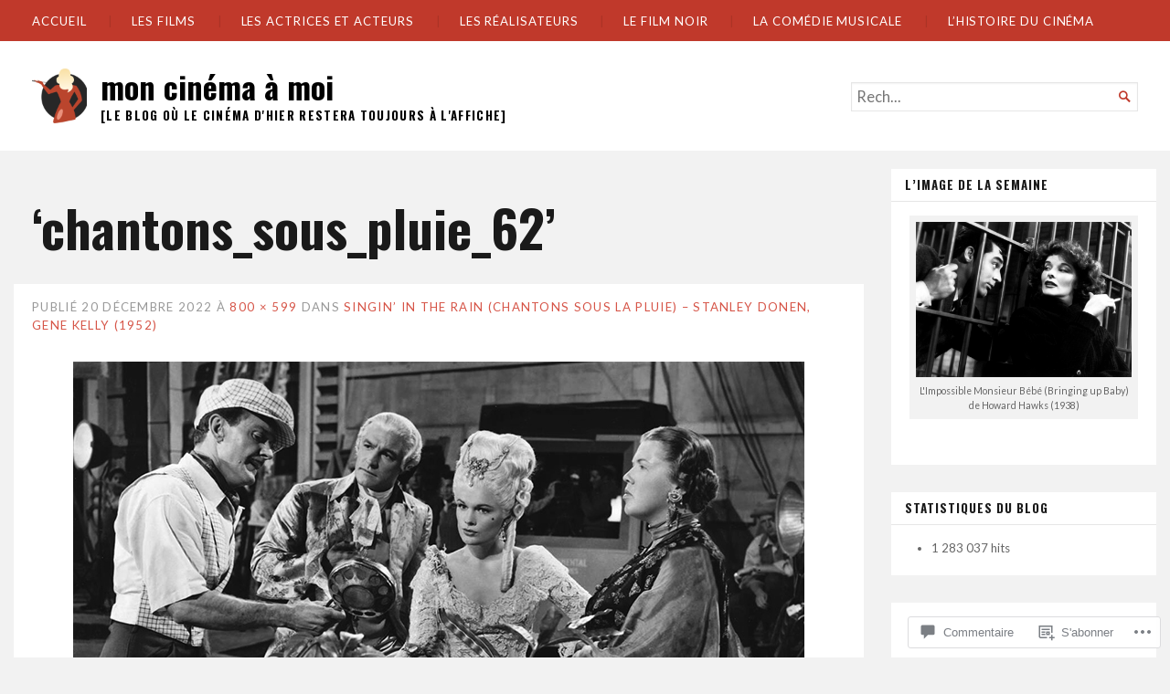

--- FILE ---
content_type: text/html; charset=UTF-8
request_url: https://moncinemaamoi.blog/2017/12/27/singin-in-the-rain-stanley-donen-gene-kelly-1952/chantons_sous_pluie_62/
body_size: 50832
content:
<!DOCTYPE html>
<html lang="fr-FR">
<head>
	<meta charset="UTF-8" />
	<meta http-equiv="Content-Type" content="text/html; charset=UTF-8" />
	<meta name="viewport" content="width=device-width, initial-scale=1.0">

	<title>chantons_sous_pluie_62</title>
<script type="text/javascript">
  WebFontConfig = {"google":{"families":["Oswald:b:latin,latin-ext","Lato:r,i,b,bi:latin,latin-ext"]},"api_url":"https:\/\/fonts-api.wp.com\/css"};
  (function() {
    var wf = document.createElement('script');
    wf.src = '/wp-content/plugins/custom-fonts/js/webfont.js';
    wf.type = 'text/javascript';
    wf.async = 'true';
    var s = document.getElementsByTagName('script')[0];
    s.parentNode.insertBefore(wf, s);
	})();
</script><style id="jetpack-custom-fonts-css">.wf-active body, .wf-active button, .wf-active input, .wf-active select, .wf-active textarea{font-family:"Lato",sans-serif}.wf-active h1, .wf-active h2, .wf-active h3, .wf-active h4, .wf-active h5, .wf-active h6{font-family:"Oswald",sans-serif;font-weight:700;font-style:normal}.wf-active h1{font-style:normal;font-weight:700}.wf-active .masthead h1.logo{font-style:normal;font-weight:700}.wf-active .masthead h2.description{font-style:normal;font-weight:700}.wf-active .primary-content .primary-wrapper .item .image-meta h2{font-style:normal;font-weight:700}.wf-active .showcase .item h2{font-style:normal;font-weight:700}.wf-active .main .main-post-list article h2{font-style:normal;font-weight:700}.wf-active .sidebar-category-summaries .item h3{font-style:normal;font-weight:700}.wf-active h2{font-style:normal;font-weight:700}.wf-active h3{font-style:normal;font-weight:700}.wf-active h4{font-style:normal;font-weight:700}.wf-active h5{font-style:normal;font-weight:700}.wf-active h6{font-style:normal;font-weight:700}</style>
<meta name='robots' content='max-image-preview:large' />

<!-- Async WordPress.com Remote Login -->
<script id="wpcom_remote_login_js">
var wpcom_remote_login_extra_auth = '';
function wpcom_remote_login_remove_dom_node_id( element_id ) {
	var dom_node = document.getElementById( element_id );
	if ( dom_node ) { dom_node.parentNode.removeChild( dom_node ); }
}
function wpcom_remote_login_remove_dom_node_classes( class_name ) {
	var dom_nodes = document.querySelectorAll( '.' + class_name );
	for ( var i = 0; i < dom_nodes.length; i++ ) {
		dom_nodes[ i ].parentNode.removeChild( dom_nodes[ i ] );
	}
}
function wpcom_remote_login_final_cleanup() {
	wpcom_remote_login_remove_dom_node_classes( "wpcom_remote_login_msg" );
	wpcom_remote_login_remove_dom_node_id( "wpcom_remote_login_key" );
	wpcom_remote_login_remove_dom_node_id( "wpcom_remote_login_validate" );
	wpcom_remote_login_remove_dom_node_id( "wpcom_remote_login_js" );
	wpcom_remote_login_remove_dom_node_id( "wpcom_request_access_iframe" );
	wpcom_remote_login_remove_dom_node_id( "wpcom_request_access_styles" );
}

// Watch for messages back from the remote login
window.addEventListener( "message", function( e ) {
	if ( e.origin === "https://r-login.wordpress.com" ) {
		var data = {};
		try {
			data = JSON.parse( e.data );
		} catch( e ) {
			wpcom_remote_login_final_cleanup();
			return;
		}

		if ( data.msg === 'LOGIN' ) {
			// Clean up the login check iframe
			wpcom_remote_login_remove_dom_node_id( "wpcom_remote_login_key" );

			var id_regex = new RegExp( /^[0-9]+$/ );
			var token_regex = new RegExp( /^.*|.*|.*$/ );
			if (
				token_regex.test( data.token )
				&& id_regex.test( data.wpcomid )
			) {
				// We have everything we need to ask for a login
				var script = document.createElement( "script" );
				script.setAttribute( "id", "wpcom_remote_login_validate" );
				script.src = '/remote-login.php?wpcom_remote_login=validate'
					+ '&wpcomid=' + data.wpcomid
					+ '&token=' + encodeURIComponent( data.token )
					+ '&host=' + window.location.protocol
					+ '//' + window.location.hostname
					+ '&postid=33389'
					+ '&is_singular=';
				document.body.appendChild( script );
			}

			return;
		}

		// Safari ITP, not logged in, so redirect
		if ( data.msg === 'LOGIN-REDIRECT' ) {
			window.location = 'https://wordpress.com/log-in?redirect_to=' + window.location.href;
			return;
		}

		// Safari ITP, storage access failed, remove the request
		if ( data.msg === 'LOGIN-REMOVE' ) {
			var css_zap = 'html { -webkit-transition: margin-top 1s; transition: margin-top 1s; } /* 9001 */ html { margin-top: 0 !important; } * html body { margin-top: 0 !important; } @media screen and ( max-width: 782px ) { html { margin-top: 0 !important; } * html body { margin-top: 0 !important; } }';
			var style_zap = document.createElement( 'style' );
			style_zap.type = 'text/css';
			style_zap.appendChild( document.createTextNode( css_zap ) );
			document.body.appendChild( style_zap );

			var e = document.getElementById( 'wpcom_request_access_iframe' );
			e.parentNode.removeChild( e );

			document.cookie = 'wordpress_com_login_access=denied; path=/; max-age=31536000';

			return;
		}

		// Safari ITP
		if ( data.msg === 'REQUEST_ACCESS' ) {
			console.log( 'request access: safari' );

			// Check ITP iframe enable/disable knob
			if ( wpcom_remote_login_extra_auth !== 'safari_itp_iframe' ) {
				return;
			}

			// If we are in a "private window" there is no ITP.
			var private_window = false;
			try {
				var opendb = window.openDatabase( null, null, null, null );
			} catch( e ) {
				private_window = true;
			}

			if ( private_window ) {
				console.log( 'private window' );
				return;
			}

			var iframe = document.createElement( 'iframe' );
			iframe.id = 'wpcom_request_access_iframe';
			iframe.setAttribute( 'scrolling', 'no' );
			iframe.setAttribute( 'sandbox', 'allow-storage-access-by-user-activation allow-scripts allow-same-origin allow-top-navigation-by-user-activation' );
			iframe.src = 'https://r-login.wordpress.com/remote-login.php?wpcom_remote_login=request_access&origin=' + encodeURIComponent( data.origin ) + '&wpcomid=' + encodeURIComponent( data.wpcomid );

			var css = 'html { -webkit-transition: margin-top 1s; transition: margin-top 1s; } /* 9001 */ html { margin-top: 46px !important; } * html body { margin-top: 46px !important; } @media screen and ( max-width: 660px ) { html { margin-top: 71px !important; } * html body { margin-top: 71px !important; } #wpcom_request_access_iframe { display: block; height: 71px !important; } } #wpcom_request_access_iframe { border: 0px; height: 46px; position: fixed; top: 0; left: 0; width: 100%; min-width: 100%; z-index: 99999; background: #23282d; } ';

			var style = document.createElement( 'style' );
			style.type = 'text/css';
			style.id = 'wpcom_request_access_styles';
			style.appendChild( document.createTextNode( css ) );
			document.body.appendChild( style );

			document.body.appendChild( iframe );
		}

		if ( data.msg === 'DONE' ) {
			wpcom_remote_login_final_cleanup();
		}
	}
}, false );

// Inject the remote login iframe after the page has had a chance to load
// more critical resources
window.addEventListener( "DOMContentLoaded", function( e ) {
	var iframe = document.createElement( "iframe" );
	iframe.style.display = "none";
	iframe.setAttribute( "scrolling", "no" );
	iframe.setAttribute( "id", "wpcom_remote_login_key" );
	iframe.src = "https://r-login.wordpress.com/remote-login.php"
		+ "?wpcom_remote_login=key"
		+ "&origin=aHR0cHM6Ly9tb25jaW5lbWFhbW9pLmJsb2c%3D"
		+ "&wpcomid=110073158"
		+ "&time=" + Math.floor( Date.now() / 1000 );
	document.body.appendChild( iframe );
}, false );
</script>
<link rel='dns-prefetch' href='//s0.wp.com' />
<link rel='dns-prefetch' href='//widgets.wp.com' />
<link rel='dns-prefetch' href='//wordpress.com' />
<link rel='dns-prefetch' href='//fonts-api.wp.com' />
<link rel="alternate" type="application/rss+xml" title="mon cinéma à moi &raquo; Flux" href="https://moncinemaamoi.blog/feed/" />
<link rel="alternate" type="application/rss+xml" title="mon cinéma à moi &raquo; Flux des commentaires" href="https://moncinemaamoi.blog/comments/feed/" />
<link rel="alternate" type="application/rss+xml" title="mon cinéma à moi &raquo; chantons_sous_pluie_62 Flux des commentaires" href="https://moncinemaamoi.blog/2017/12/27/singin-in-the-rain-stanley-donen-gene-kelly-1952/chantons_sous_pluie_62/feed/" />
	<script type="text/javascript">
		/* <![CDATA[ */
		function addLoadEvent(func) {
			var oldonload = window.onload;
			if (typeof window.onload != 'function') {
				window.onload = func;
			} else {
				window.onload = function () {
					oldonload();
					func();
				}
			}
		}
		/* ]]> */
	</script>
	<style id='wp-emoji-styles-inline-css'>

	img.wp-smiley, img.emoji {
		display: inline !important;
		border: none !important;
		box-shadow: none !important;
		height: 1em !important;
		width: 1em !important;
		margin: 0 0.07em !important;
		vertical-align: -0.1em !important;
		background: none !important;
		padding: 0 !important;
	}
/*# sourceURL=wp-emoji-styles-inline-css */
</style>
<link crossorigin='anonymous' rel='stylesheet' id='all-css-2-1' href='/wp-content/plugins/gutenberg-core/v22.4.2/build/styles/block-library/style.min.css?m=1769608164i&cssminify=yes' type='text/css' media='all' />
<style id='wp-block-library-inline-css'>
.has-text-align-justify {
	text-align:justify;
}
.has-text-align-justify{text-align:justify;}

/*# sourceURL=wp-block-library-inline-css */
</style><style id='wp-block-embed-inline-css'>
.wp-block-embed.alignleft,.wp-block-embed.alignright,.wp-block[data-align=left]>[data-type="core/embed"],.wp-block[data-align=right]>[data-type="core/embed"]{max-width:360px;width:100%}.wp-block-embed.alignleft .wp-block-embed__wrapper,.wp-block-embed.alignright .wp-block-embed__wrapper,.wp-block[data-align=left]>[data-type="core/embed"] .wp-block-embed__wrapper,.wp-block[data-align=right]>[data-type="core/embed"] .wp-block-embed__wrapper{min-width:280px}.wp-block-cover .wp-block-embed{min-height:240px;min-width:320px}.wp-block-group.is-layout-flex .wp-block-embed{flex:1 1 0%;min-width:0}.wp-block-embed{overflow-wrap:break-word}.wp-block-embed :where(figcaption){margin-bottom:1em;margin-top:.5em}.wp-block-embed iframe{max-width:100%}.wp-block-embed__wrapper{position:relative}.wp-embed-responsive .wp-has-aspect-ratio .wp-block-embed__wrapper:before{content:"";display:block;padding-top:50%}.wp-embed-responsive .wp-has-aspect-ratio iframe{bottom:0;height:100%;left:0;position:absolute;right:0;top:0;width:100%}.wp-embed-responsive .wp-embed-aspect-21-9 .wp-block-embed__wrapper:before{padding-top:42.85%}.wp-embed-responsive .wp-embed-aspect-18-9 .wp-block-embed__wrapper:before{padding-top:50%}.wp-embed-responsive .wp-embed-aspect-16-9 .wp-block-embed__wrapper:before{padding-top:56.25%}.wp-embed-responsive .wp-embed-aspect-4-3 .wp-block-embed__wrapper:before{padding-top:75%}.wp-embed-responsive .wp-embed-aspect-1-1 .wp-block-embed__wrapper:before{padding-top:100%}.wp-embed-responsive .wp-embed-aspect-9-16 .wp-block-embed__wrapper:before{padding-top:177.77%}.wp-embed-responsive .wp-embed-aspect-1-2 .wp-block-embed__wrapper:before{padding-top:200%}
/*# sourceURL=https://s0.wp.com/wp-content/plugins/gutenberg-core/v22.4.2/build/styles/block-library/embed/style.min.css */
</style>
<style id='wp-block-group-inline-css'>
.wp-block-group{box-sizing:border-box}:where(.wp-block-group.wp-block-group-is-layout-constrained){position:relative}
/*# sourceURL=https://s0.wp.com/wp-content/plugins/gutenberg-core/v22.4.2/build/styles/block-library/group/style.min.css */
</style>
<style id='wp-block-separator-inline-css'>
@charset "UTF-8";.wp-block-separator{border:none;border-top:2px solid}:root :where(.wp-block-separator.is-style-dots){height:auto;line-height:1;text-align:center}:root :where(.wp-block-separator.is-style-dots):before{color:currentColor;content:"···";font-family:serif;font-size:1.5em;letter-spacing:2em;padding-left:2em}.wp-block-separator.is-style-dots{background:none!important;border:none!important}
/*# sourceURL=https://s0.wp.com/wp-content/plugins/gutenberg-core/v22.4.2/build/styles/block-library/separator/style.min.css */
</style>
<style id='wp-block-heading-inline-css'>
h1:where(.wp-block-heading).has-background,h2:where(.wp-block-heading).has-background,h3:where(.wp-block-heading).has-background,h4:where(.wp-block-heading).has-background,h5:where(.wp-block-heading).has-background,h6:where(.wp-block-heading).has-background{padding:1.25em 2.375em}h1.has-text-align-left[style*=writing-mode]:where([style*=vertical-lr]),h1.has-text-align-right[style*=writing-mode]:where([style*=vertical-rl]),h2.has-text-align-left[style*=writing-mode]:where([style*=vertical-lr]),h2.has-text-align-right[style*=writing-mode]:where([style*=vertical-rl]),h3.has-text-align-left[style*=writing-mode]:where([style*=vertical-lr]),h3.has-text-align-right[style*=writing-mode]:where([style*=vertical-rl]),h4.has-text-align-left[style*=writing-mode]:where([style*=vertical-lr]),h4.has-text-align-right[style*=writing-mode]:where([style*=vertical-rl]),h5.has-text-align-left[style*=writing-mode]:where([style*=vertical-lr]),h5.has-text-align-right[style*=writing-mode]:where([style*=vertical-rl]),h6.has-text-align-left[style*=writing-mode]:where([style*=vertical-lr]),h6.has-text-align-right[style*=writing-mode]:where([style*=vertical-rl]){rotate:180deg}
/*# sourceURL=https://s0.wp.com/wp-content/plugins/gutenberg-core/v22.4.2/build/styles/block-library/heading/style.min.css */
</style>
<style id='wp-block-paragraph-inline-css'>
.is-small-text{font-size:.875em}.is-regular-text{font-size:1em}.is-large-text{font-size:2.25em}.is-larger-text{font-size:3em}.has-drop-cap:not(:focus):first-letter{float:left;font-size:8.4em;font-style:normal;font-weight:100;line-height:.68;margin:.05em .1em 0 0;text-transform:uppercase}body.rtl .has-drop-cap:not(:focus):first-letter{float:none;margin-left:.1em}p.has-drop-cap.has-background{overflow:hidden}:root :where(p.has-background){padding:1.25em 2.375em}:where(p.has-text-color:not(.has-link-color)) a{color:inherit}p.has-text-align-left[style*="writing-mode:vertical-lr"],p.has-text-align-right[style*="writing-mode:vertical-rl"]{rotate:180deg}
/*# sourceURL=https://s0.wp.com/wp-content/plugins/gutenberg-core/v22.4.2/build/styles/block-library/paragraph/style.min.css */
</style>
<style id='global-styles-inline-css'>
:root{--wp--preset--aspect-ratio--square: 1;--wp--preset--aspect-ratio--4-3: 4/3;--wp--preset--aspect-ratio--3-4: 3/4;--wp--preset--aspect-ratio--3-2: 3/2;--wp--preset--aspect-ratio--2-3: 2/3;--wp--preset--aspect-ratio--16-9: 16/9;--wp--preset--aspect-ratio--9-16: 9/16;--wp--preset--color--black: #000000;--wp--preset--color--cyan-bluish-gray: #abb8c3;--wp--preset--color--white: #ffffff;--wp--preset--color--pale-pink: #f78da7;--wp--preset--color--vivid-red: #cf2e2e;--wp--preset--color--luminous-vivid-orange: #ff6900;--wp--preset--color--luminous-vivid-amber: #fcb900;--wp--preset--color--light-green-cyan: #7bdcb5;--wp--preset--color--vivid-green-cyan: #00d084;--wp--preset--color--pale-cyan-blue: #8ed1fc;--wp--preset--color--vivid-cyan-blue: #0693e3;--wp--preset--color--vivid-purple: #9b51e0;--wp--preset--gradient--vivid-cyan-blue-to-vivid-purple: linear-gradient(135deg,rgb(6,147,227) 0%,rgb(155,81,224) 100%);--wp--preset--gradient--light-green-cyan-to-vivid-green-cyan: linear-gradient(135deg,rgb(122,220,180) 0%,rgb(0,208,130) 100%);--wp--preset--gradient--luminous-vivid-amber-to-luminous-vivid-orange: linear-gradient(135deg,rgb(252,185,0) 0%,rgb(255,105,0) 100%);--wp--preset--gradient--luminous-vivid-orange-to-vivid-red: linear-gradient(135deg,rgb(255,105,0) 0%,rgb(207,46,46) 100%);--wp--preset--gradient--very-light-gray-to-cyan-bluish-gray: linear-gradient(135deg,rgb(238,238,238) 0%,rgb(169,184,195) 100%);--wp--preset--gradient--cool-to-warm-spectrum: linear-gradient(135deg,rgb(74,234,220) 0%,rgb(151,120,209) 20%,rgb(207,42,186) 40%,rgb(238,44,130) 60%,rgb(251,105,98) 80%,rgb(254,248,76) 100%);--wp--preset--gradient--blush-light-purple: linear-gradient(135deg,rgb(255,206,236) 0%,rgb(152,150,240) 100%);--wp--preset--gradient--blush-bordeaux: linear-gradient(135deg,rgb(254,205,165) 0%,rgb(254,45,45) 50%,rgb(107,0,62) 100%);--wp--preset--gradient--luminous-dusk: linear-gradient(135deg,rgb(255,203,112) 0%,rgb(199,81,192) 50%,rgb(65,88,208) 100%);--wp--preset--gradient--pale-ocean: linear-gradient(135deg,rgb(255,245,203) 0%,rgb(182,227,212) 50%,rgb(51,167,181) 100%);--wp--preset--gradient--electric-grass: linear-gradient(135deg,rgb(202,248,128) 0%,rgb(113,206,126) 100%);--wp--preset--gradient--midnight: linear-gradient(135deg,rgb(2,3,129) 0%,rgb(40,116,252) 100%);--wp--preset--font-size--small: 12.25px;--wp--preset--font-size--medium: 16.33px;--wp--preset--font-size--large: 24.5px;--wp--preset--font-size--x-large: 42px;--wp--preset--font-size--normal: 14.29px;--wp--preset--font-size--huge: 32.66px;--wp--preset--font-family--albert-sans: 'Albert Sans', sans-serif;--wp--preset--font-family--alegreya: Alegreya, serif;--wp--preset--font-family--arvo: Arvo, serif;--wp--preset--font-family--bodoni-moda: 'Bodoni Moda', serif;--wp--preset--font-family--bricolage-grotesque: 'Bricolage Grotesque', sans-serif;--wp--preset--font-family--cabin: Cabin, sans-serif;--wp--preset--font-family--chivo: Chivo, sans-serif;--wp--preset--font-family--commissioner: Commissioner, sans-serif;--wp--preset--font-family--cormorant: Cormorant, serif;--wp--preset--font-family--courier-prime: 'Courier Prime', monospace;--wp--preset--font-family--crimson-pro: 'Crimson Pro', serif;--wp--preset--font-family--dm-mono: 'DM Mono', monospace;--wp--preset--font-family--dm-sans: 'DM Sans', sans-serif;--wp--preset--font-family--dm-serif-display: 'DM Serif Display', serif;--wp--preset--font-family--domine: Domine, serif;--wp--preset--font-family--eb-garamond: 'EB Garamond', serif;--wp--preset--font-family--epilogue: Epilogue, sans-serif;--wp--preset--font-family--fahkwang: Fahkwang, sans-serif;--wp--preset--font-family--figtree: Figtree, sans-serif;--wp--preset--font-family--fira-sans: 'Fira Sans', sans-serif;--wp--preset--font-family--fjalla-one: 'Fjalla One', sans-serif;--wp--preset--font-family--fraunces: Fraunces, serif;--wp--preset--font-family--gabarito: Gabarito, system-ui;--wp--preset--font-family--ibm-plex-mono: 'IBM Plex Mono', monospace;--wp--preset--font-family--ibm-plex-sans: 'IBM Plex Sans', sans-serif;--wp--preset--font-family--ibarra-real-nova: 'Ibarra Real Nova', serif;--wp--preset--font-family--instrument-serif: 'Instrument Serif', serif;--wp--preset--font-family--inter: Inter, sans-serif;--wp--preset--font-family--josefin-sans: 'Josefin Sans', sans-serif;--wp--preset--font-family--jost: Jost, sans-serif;--wp--preset--font-family--libre-baskerville: 'Libre Baskerville', serif;--wp--preset--font-family--libre-franklin: 'Libre Franklin', sans-serif;--wp--preset--font-family--literata: Literata, serif;--wp--preset--font-family--lora: Lora, serif;--wp--preset--font-family--merriweather: Merriweather, serif;--wp--preset--font-family--montserrat: Montserrat, sans-serif;--wp--preset--font-family--newsreader: Newsreader, serif;--wp--preset--font-family--noto-sans-mono: 'Noto Sans Mono', sans-serif;--wp--preset--font-family--nunito: Nunito, sans-serif;--wp--preset--font-family--open-sans: 'Open Sans', sans-serif;--wp--preset--font-family--overpass: Overpass, sans-serif;--wp--preset--font-family--pt-serif: 'PT Serif', serif;--wp--preset--font-family--petrona: Petrona, serif;--wp--preset--font-family--piazzolla: Piazzolla, serif;--wp--preset--font-family--playfair-display: 'Playfair Display', serif;--wp--preset--font-family--plus-jakarta-sans: 'Plus Jakarta Sans', sans-serif;--wp--preset--font-family--poppins: Poppins, sans-serif;--wp--preset--font-family--raleway: Raleway, sans-serif;--wp--preset--font-family--roboto: Roboto, sans-serif;--wp--preset--font-family--roboto-slab: 'Roboto Slab', serif;--wp--preset--font-family--rubik: Rubik, sans-serif;--wp--preset--font-family--rufina: Rufina, serif;--wp--preset--font-family--sora: Sora, sans-serif;--wp--preset--font-family--source-sans-3: 'Source Sans 3', sans-serif;--wp--preset--font-family--source-serif-4: 'Source Serif 4', serif;--wp--preset--font-family--space-mono: 'Space Mono', monospace;--wp--preset--font-family--syne: Syne, sans-serif;--wp--preset--font-family--texturina: Texturina, serif;--wp--preset--font-family--urbanist: Urbanist, sans-serif;--wp--preset--font-family--work-sans: 'Work Sans', sans-serif;--wp--preset--spacing--20: 0.44rem;--wp--preset--spacing--30: 0.67rem;--wp--preset--spacing--40: 1rem;--wp--preset--spacing--50: 1.5rem;--wp--preset--spacing--60: 2.25rem;--wp--preset--spacing--70: 3.38rem;--wp--preset--spacing--80: 5.06rem;--wp--preset--shadow--natural: 6px 6px 9px rgba(0, 0, 0, 0.2);--wp--preset--shadow--deep: 12px 12px 50px rgba(0, 0, 0, 0.4);--wp--preset--shadow--sharp: 6px 6px 0px rgba(0, 0, 0, 0.2);--wp--preset--shadow--outlined: 6px 6px 0px -3px rgb(255, 255, 255), 6px 6px rgb(0, 0, 0);--wp--preset--shadow--crisp: 6px 6px 0px rgb(0, 0, 0);}:where(body) { margin: 0; }:where(.is-layout-flex){gap: 0.5em;}:where(.is-layout-grid){gap: 0.5em;}body .is-layout-flex{display: flex;}.is-layout-flex{flex-wrap: wrap;align-items: center;}.is-layout-flex > :is(*, div){margin: 0;}body .is-layout-grid{display: grid;}.is-layout-grid > :is(*, div){margin: 0;}body{padding-top: 0px;padding-right: 0px;padding-bottom: 0px;padding-left: 0px;}:root :where(.wp-element-button, .wp-block-button__link){background-color: #32373c;border-width: 0;color: #fff;font-family: inherit;font-size: inherit;font-style: inherit;font-weight: inherit;letter-spacing: inherit;line-height: inherit;padding-top: calc(0.667em + 2px);padding-right: calc(1.333em + 2px);padding-bottom: calc(0.667em + 2px);padding-left: calc(1.333em + 2px);text-decoration: none;text-transform: inherit;}.has-black-color{color: var(--wp--preset--color--black) !important;}.has-cyan-bluish-gray-color{color: var(--wp--preset--color--cyan-bluish-gray) !important;}.has-white-color{color: var(--wp--preset--color--white) !important;}.has-pale-pink-color{color: var(--wp--preset--color--pale-pink) !important;}.has-vivid-red-color{color: var(--wp--preset--color--vivid-red) !important;}.has-luminous-vivid-orange-color{color: var(--wp--preset--color--luminous-vivid-orange) !important;}.has-luminous-vivid-amber-color{color: var(--wp--preset--color--luminous-vivid-amber) !important;}.has-light-green-cyan-color{color: var(--wp--preset--color--light-green-cyan) !important;}.has-vivid-green-cyan-color{color: var(--wp--preset--color--vivid-green-cyan) !important;}.has-pale-cyan-blue-color{color: var(--wp--preset--color--pale-cyan-blue) !important;}.has-vivid-cyan-blue-color{color: var(--wp--preset--color--vivid-cyan-blue) !important;}.has-vivid-purple-color{color: var(--wp--preset--color--vivid-purple) !important;}.has-black-background-color{background-color: var(--wp--preset--color--black) !important;}.has-cyan-bluish-gray-background-color{background-color: var(--wp--preset--color--cyan-bluish-gray) !important;}.has-white-background-color{background-color: var(--wp--preset--color--white) !important;}.has-pale-pink-background-color{background-color: var(--wp--preset--color--pale-pink) !important;}.has-vivid-red-background-color{background-color: var(--wp--preset--color--vivid-red) !important;}.has-luminous-vivid-orange-background-color{background-color: var(--wp--preset--color--luminous-vivid-orange) !important;}.has-luminous-vivid-amber-background-color{background-color: var(--wp--preset--color--luminous-vivid-amber) !important;}.has-light-green-cyan-background-color{background-color: var(--wp--preset--color--light-green-cyan) !important;}.has-vivid-green-cyan-background-color{background-color: var(--wp--preset--color--vivid-green-cyan) !important;}.has-pale-cyan-blue-background-color{background-color: var(--wp--preset--color--pale-cyan-blue) !important;}.has-vivid-cyan-blue-background-color{background-color: var(--wp--preset--color--vivid-cyan-blue) !important;}.has-vivid-purple-background-color{background-color: var(--wp--preset--color--vivid-purple) !important;}.has-black-border-color{border-color: var(--wp--preset--color--black) !important;}.has-cyan-bluish-gray-border-color{border-color: var(--wp--preset--color--cyan-bluish-gray) !important;}.has-white-border-color{border-color: var(--wp--preset--color--white) !important;}.has-pale-pink-border-color{border-color: var(--wp--preset--color--pale-pink) !important;}.has-vivid-red-border-color{border-color: var(--wp--preset--color--vivid-red) !important;}.has-luminous-vivid-orange-border-color{border-color: var(--wp--preset--color--luminous-vivid-orange) !important;}.has-luminous-vivid-amber-border-color{border-color: var(--wp--preset--color--luminous-vivid-amber) !important;}.has-light-green-cyan-border-color{border-color: var(--wp--preset--color--light-green-cyan) !important;}.has-vivid-green-cyan-border-color{border-color: var(--wp--preset--color--vivid-green-cyan) !important;}.has-pale-cyan-blue-border-color{border-color: var(--wp--preset--color--pale-cyan-blue) !important;}.has-vivid-cyan-blue-border-color{border-color: var(--wp--preset--color--vivid-cyan-blue) !important;}.has-vivid-purple-border-color{border-color: var(--wp--preset--color--vivid-purple) !important;}.has-vivid-cyan-blue-to-vivid-purple-gradient-background{background: var(--wp--preset--gradient--vivid-cyan-blue-to-vivid-purple) !important;}.has-light-green-cyan-to-vivid-green-cyan-gradient-background{background: var(--wp--preset--gradient--light-green-cyan-to-vivid-green-cyan) !important;}.has-luminous-vivid-amber-to-luminous-vivid-orange-gradient-background{background: var(--wp--preset--gradient--luminous-vivid-amber-to-luminous-vivid-orange) !important;}.has-luminous-vivid-orange-to-vivid-red-gradient-background{background: var(--wp--preset--gradient--luminous-vivid-orange-to-vivid-red) !important;}.has-very-light-gray-to-cyan-bluish-gray-gradient-background{background: var(--wp--preset--gradient--very-light-gray-to-cyan-bluish-gray) !important;}.has-cool-to-warm-spectrum-gradient-background{background: var(--wp--preset--gradient--cool-to-warm-spectrum) !important;}.has-blush-light-purple-gradient-background{background: var(--wp--preset--gradient--blush-light-purple) !important;}.has-blush-bordeaux-gradient-background{background: var(--wp--preset--gradient--blush-bordeaux) !important;}.has-luminous-dusk-gradient-background{background: var(--wp--preset--gradient--luminous-dusk) !important;}.has-pale-ocean-gradient-background{background: var(--wp--preset--gradient--pale-ocean) !important;}.has-electric-grass-gradient-background{background: var(--wp--preset--gradient--electric-grass) !important;}.has-midnight-gradient-background{background: var(--wp--preset--gradient--midnight) !important;}.has-small-font-size{font-size: var(--wp--preset--font-size--small) !important;}.has-medium-font-size{font-size: var(--wp--preset--font-size--medium) !important;}.has-large-font-size{font-size: var(--wp--preset--font-size--large) !important;}.has-x-large-font-size{font-size: var(--wp--preset--font-size--x-large) !important;}.has-normal-font-size{font-size: var(--wp--preset--font-size--normal) !important;}.has-huge-font-size{font-size: var(--wp--preset--font-size--huge) !important;}.has-albert-sans-font-family{font-family: var(--wp--preset--font-family--albert-sans) !important;}.has-alegreya-font-family{font-family: var(--wp--preset--font-family--alegreya) !important;}.has-arvo-font-family{font-family: var(--wp--preset--font-family--arvo) !important;}.has-bodoni-moda-font-family{font-family: var(--wp--preset--font-family--bodoni-moda) !important;}.has-bricolage-grotesque-font-family{font-family: var(--wp--preset--font-family--bricolage-grotesque) !important;}.has-cabin-font-family{font-family: var(--wp--preset--font-family--cabin) !important;}.has-chivo-font-family{font-family: var(--wp--preset--font-family--chivo) !important;}.has-commissioner-font-family{font-family: var(--wp--preset--font-family--commissioner) !important;}.has-cormorant-font-family{font-family: var(--wp--preset--font-family--cormorant) !important;}.has-courier-prime-font-family{font-family: var(--wp--preset--font-family--courier-prime) !important;}.has-crimson-pro-font-family{font-family: var(--wp--preset--font-family--crimson-pro) !important;}.has-dm-mono-font-family{font-family: var(--wp--preset--font-family--dm-mono) !important;}.has-dm-sans-font-family{font-family: var(--wp--preset--font-family--dm-sans) !important;}.has-dm-serif-display-font-family{font-family: var(--wp--preset--font-family--dm-serif-display) !important;}.has-domine-font-family{font-family: var(--wp--preset--font-family--domine) !important;}.has-eb-garamond-font-family{font-family: var(--wp--preset--font-family--eb-garamond) !important;}.has-epilogue-font-family{font-family: var(--wp--preset--font-family--epilogue) !important;}.has-fahkwang-font-family{font-family: var(--wp--preset--font-family--fahkwang) !important;}.has-figtree-font-family{font-family: var(--wp--preset--font-family--figtree) !important;}.has-fira-sans-font-family{font-family: var(--wp--preset--font-family--fira-sans) !important;}.has-fjalla-one-font-family{font-family: var(--wp--preset--font-family--fjalla-one) !important;}.has-fraunces-font-family{font-family: var(--wp--preset--font-family--fraunces) !important;}.has-gabarito-font-family{font-family: var(--wp--preset--font-family--gabarito) !important;}.has-ibm-plex-mono-font-family{font-family: var(--wp--preset--font-family--ibm-plex-mono) !important;}.has-ibm-plex-sans-font-family{font-family: var(--wp--preset--font-family--ibm-plex-sans) !important;}.has-ibarra-real-nova-font-family{font-family: var(--wp--preset--font-family--ibarra-real-nova) !important;}.has-instrument-serif-font-family{font-family: var(--wp--preset--font-family--instrument-serif) !important;}.has-inter-font-family{font-family: var(--wp--preset--font-family--inter) !important;}.has-josefin-sans-font-family{font-family: var(--wp--preset--font-family--josefin-sans) !important;}.has-jost-font-family{font-family: var(--wp--preset--font-family--jost) !important;}.has-libre-baskerville-font-family{font-family: var(--wp--preset--font-family--libre-baskerville) !important;}.has-libre-franklin-font-family{font-family: var(--wp--preset--font-family--libre-franklin) !important;}.has-literata-font-family{font-family: var(--wp--preset--font-family--literata) !important;}.has-lora-font-family{font-family: var(--wp--preset--font-family--lora) !important;}.has-merriweather-font-family{font-family: var(--wp--preset--font-family--merriweather) !important;}.has-montserrat-font-family{font-family: var(--wp--preset--font-family--montserrat) !important;}.has-newsreader-font-family{font-family: var(--wp--preset--font-family--newsreader) !important;}.has-noto-sans-mono-font-family{font-family: var(--wp--preset--font-family--noto-sans-mono) !important;}.has-nunito-font-family{font-family: var(--wp--preset--font-family--nunito) !important;}.has-open-sans-font-family{font-family: var(--wp--preset--font-family--open-sans) !important;}.has-overpass-font-family{font-family: var(--wp--preset--font-family--overpass) !important;}.has-pt-serif-font-family{font-family: var(--wp--preset--font-family--pt-serif) !important;}.has-petrona-font-family{font-family: var(--wp--preset--font-family--petrona) !important;}.has-piazzolla-font-family{font-family: var(--wp--preset--font-family--piazzolla) !important;}.has-playfair-display-font-family{font-family: var(--wp--preset--font-family--playfair-display) !important;}.has-plus-jakarta-sans-font-family{font-family: var(--wp--preset--font-family--plus-jakarta-sans) !important;}.has-poppins-font-family{font-family: var(--wp--preset--font-family--poppins) !important;}.has-raleway-font-family{font-family: var(--wp--preset--font-family--raleway) !important;}.has-roboto-font-family{font-family: var(--wp--preset--font-family--roboto) !important;}.has-roboto-slab-font-family{font-family: var(--wp--preset--font-family--roboto-slab) !important;}.has-rubik-font-family{font-family: var(--wp--preset--font-family--rubik) !important;}.has-rufina-font-family{font-family: var(--wp--preset--font-family--rufina) !important;}.has-sora-font-family{font-family: var(--wp--preset--font-family--sora) !important;}.has-source-sans-3-font-family{font-family: var(--wp--preset--font-family--source-sans-3) !important;}.has-source-serif-4-font-family{font-family: var(--wp--preset--font-family--source-serif-4) !important;}.has-space-mono-font-family{font-family: var(--wp--preset--font-family--space-mono) !important;}.has-syne-font-family{font-family: var(--wp--preset--font-family--syne) !important;}.has-texturina-font-family{font-family: var(--wp--preset--font-family--texturina) !important;}.has-urbanist-font-family{font-family: var(--wp--preset--font-family--urbanist) !important;}.has-work-sans-font-family{font-family: var(--wp--preset--font-family--work-sans) !important;}
/*# sourceURL=global-styles-inline-css */
</style>
<style id='core-block-supports-inline-css'>
.wp-container-core-group-is-layout-bcfe9290 > :where(:not(.alignleft):not(.alignright):not(.alignfull)){max-width:480px;margin-left:auto !important;margin-right:auto !important;}.wp-container-core-group-is-layout-bcfe9290 > .alignwide{max-width:480px;}.wp-container-core-group-is-layout-bcfe9290 .alignfull{max-width:none;}
/*# sourceURL=core-block-supports-inline-css */
</style>

<style id='classic-theme-styles-inline-css'>
.wp-block-button__link{background-color:#32373c;border-radius:9999px;box-shadow:none;color:#fff;font-size:1.125em;padding:calc(.667em + 2px) calc(1.333em + 2px);text-decoration:none}.wp-block-file__button{background:#32373c;color:#fff}.wp-block-accordion-heading{margin:0}.wp-block-accordion-heading__toggle{background-color:inherit!important;color:inherit!important}.wp-block-accordion-heading__toggle:not(:focus-visible){outline:none}.wp-block-accordion-heading__toggle:focus,.wp-block-accordion-heading__toggle:hover{background-color:inherit!important;border:none;box-shadow:none;color:inherit;padding:var(--wp--preset--spacing--20,1em) 0;text-decoration:none}.wp-block-accordion-heading__toggle:focus-visible{outline:auto;outline-offset:0}
/*# sourceURL=/wp-content/plugins/gutenberg-core/v22.4.2/build/styles/block-library/classic.min.css */
</style>
<link crossorigin='anonymous' rel='stylesheet' id='all-css-4-1' href='/_static/??-eJx9jt1OwzAMRl9omWH8jYtpj4KS1GJp4ziKnVa8Pa4K0gRSL/19PvaBpbrIRbEo6A0JBWpDSp0g3hqXFDOC6Fe2IooADkm5uZA5TnK05AB3F6i7mvtnKrbMDS2n6nXdIAM9ZntQdA9bqjEuBJMQcT8qbjPb40bU6uPkLNpObAUQc/ktP2YsAzfwXZm8aor/MJAWIfSUB5ixBXtt4eosf+dV5kqXx7fX89PD88v7afwGK3J9RA==&cssminify=yes' type='text/css' media='all' />
<link rel='stylesheet' id='verbum-gutenberg-css-css' href='https://widgets.wp.com/verbum-block-editor/block-editor.css?ver=1738686361' media='all' />
<link crossorigin='anonymous' rel='stylesheet' id='all-css-6-1' href='/_static/??-eJx9T0EOwjAM+xAlGgyNC+IpaFShy9YkVdsJ8XsKQzAB2s12YseBazBWJaNk4NEEPzqSBFaZi2Q8DVhY+lLWRVkBgWim4k5vMA1mmblDLgkhItPIYLuoQtYjpHzz+LM+q9BjDq0dXhxYVeBEYsGhYJzO/oVLoRHPXl2B7vnUhy6ZHKrxattMpcKcmItvKT6sRz5UzW672ddNVfd34HSAOw==&cssminify=yes' type='text/css' media='all' />
<style id='broadsheet-style-inline-css'>
.postmetadata .text-by, .postmetadata .author { clip: rect(1px, 1px, 1px, 1px); height: 1px; position: absolute; overflow: hidden; width: 1px; }
/*# sourceURL=broadsheet-style-inline-css */
</style>
<link rel='stylesheet' id='chronicle-fonts-css' href='https://fonts-api.wp.com/css?family=Lato%3A400%2C900&#038;subset=latin%2Clatin-ext&#038;display=swap&#038;ver=1.0' media='all' />
<style id='jetpack-global-styles-frontend-style-inline-css'>
:root { --font-headings: unset; --font-base: unset; --font-headings-default: -apple-system,BlinkMacSystemFont,"Segoe UI",Roboto,Oxygen-Sans,Ubuntu,Cantarell,"Helvetica Neue",sans-serif; --font-base-default: -apple-system,BlinkMacSystemFont,"Segoe UI",Roboto,Oxygen-Sans,Ubuntu,Cantarell,"Helvetica Neue",sans-serif;}
/*# sourceURL=jetpack-global-styles-frontend-style-inline-css */
</style>
<link crossorigin='anonymous' rel='stylesheet' id='all-css-10-1' href='/wp-content/themes/h4/global.css?m=1420737423i&cssminify=yes' type='text/css' media='all' />
<script type="text/javascript" id="broadsheet-script-main-js-extra">
/* <![CDATA[ */
var js_i18n = {"next":"Suivant","prev":"Pr\u00e9c\u00e9dent","menu":"Menu"};
//# sourceURL=broadsheet-script-main-js-extra
/* ]]> */
</script>
<script type="text/javascript" id="wpcom-actionbar-placeholder-js-extra">
/* <![CDATA[ */
var actionbardata = {"siteID":"110073158","postID":"33389","siteURL":"https://moncinemaamoi.blog","xhrURL":"https://moncinemaamoi.blog/wp-admin/admin-ajax.php","nonce":"5052146ce4","isLoggedIn":"","statusMessage":"","subsEmailDefault":"instantly","proxyScriptUrl":"https://s0.wp.com/wp-content/js/wpcom-proxy-request.js?m=1513050504i&amp;ver=20211021","shortlink":"https://wp.me/a7rR3w-8Gx","i18n":{"followedText":"Les nouvelles publications de ce site appara\u00eetront d\u00e9sormais dans votre \u003Ca href=\"https://wordpress.com/reader\"\u003ELecteur\u003C/a\u003E","foldBar":"R\u00e9duire cette barre","unfoldBar":"Agrandir cette barre","shortLinkCopied":"Lien court copi\u00e9 dans le presse-papier"}};
//# sourceURL=wpcom-actionbar-placeholder-js-extra
/* ]]> */
</script>
<script type="text/javascript" id="jetpack-mu-wpcom-settings-js-before">
/* <![CDATA[ */
var JETPACK_MU_WPCOM_SETTINGS = {"assetsUrl":"https://s0.wp.com/wp-content/mu-plugins/jetpack-mu-wpcom-plugin/moon/jetpack_vendor/automattic/jetpack-mu-wpcom/src/build/"};
//# sourceURL=jetpack-mu-wpcom-settings-js-before
/* ]]> */
</script>
<script crossorigin='anonymous' type='text/javascript'  src='/_static/??-eJyFjksOwjAMRC9E6gLit0CcJaQWcRQ7wUlUensKAqm7rmYx72kGxmxckopSIRTQWE3W9Jq6UDYwdyQutgHLpwzPhjr9omOSVcgwPdRWXML/teqRZyUrMjWGuyY7FI/4/cF2VXBek5CLuOBvfN2edv1h3x/Pl/AGwlRROA=='></script>
<script type="text/javascript" id="rlt-proxy-js-after">
/* <![CDATA[ */
	rltInitialize( {"token":null,"iframeOrigins":["https:\/\/widgets.wp.com"]} );
//# sourceURL=rlt-proxy-js-after
/* ]]> */
</script>
<link rel="EditURI" type="application/rsd+xml" title="RSD" href="https://moncinemaamoiblog.wordpress.com/xmlrpc.php?rsd" />
<meta name="generator" content="WordPress.com" />
<link rel="canonical" href="https://moncinemaamoi.blog/2017/12/27/singin-in-the-rain-stanley-donen-gene-kelly-1952/chantons_sous_pluie_62/" />
<link rel='shortlink' href='https://wp.me/a7rR3w-8Gx' />
<link rel="alternate" type="application/json+oembed" href="https://public-api.wordpress.com/oembed/?format=json&amp;url=https%3A%2F%2Fmoncinemaamoi.blog%2F2017%2F12%2F27%2Fsingin-in-the-rain-stanley-donen-gene-kelly-1952%2Fchantons_sous_pluie_62%2F&amp;for=wpcom-auto-discovery" /><link rel="alternate" type="application/xml+oembed" href="https://public-api.wordpress.com/oembed/?format=xml&amp;url=https%3A%2F%2Fmoncinemaamoi.blog%2F2017%2F12%2F27%2Fsingin-in-the-rain-stanley-donen-gene-kelly-1952%2Fchantons_sous_pluie_62%2F&amp;for=wpcom-auto-discovery" />
<!-- Jetpack Open Graph Tags -->
<meta property="og:type" content="article" />
<meta property="og:title" content="chantons_sous_pluie_62" />
<meta property="og:url" content="https://moncinemaamoi.blog/2017/12/27/singin-in-the-rain-stanley-donen-gene-kelly-1952/chantons_sous_pluie_62/" />
<meta property="og:description" content="Singin&rsquo; in the Rain (1952)" />
<meta property="article:published_time" content="2022-12-20T18:05:34+00:00" />
<meta property="article:modified_time" content="2023-01-01T10:34:46+00:00" />
<meta property="og:site_name" content="mon cinéma à moi" />
<meta property="og:image" content="https://moncinemaamoi.blog/wp-content/uploads/2022/12/chantons_sous_pluie_62.jpeg" />
<meta property="og:image:alt" content="" />
<meta property="og:locale" content="fr_FR" />
<meta property="article:publisher" content="https://www.facebook.com/WordPresscom" />
<meta name="twitter:creator" content="@CinemaMoi" />
<meta name="twitter:site" content="@CinemaMoi" />
<meta name="twitter:text:title" content="chantons_sous_pluie_62" />
<meta name="twitter:image" content="https://moncinemaamoi.blog/wp-content/uploads/2022/12/chantons_sous_pluie_62.jpeg?w=640" />
<meta name="twitter:card" content="summary_large_image" />

<!-- End Jetpack Open Graph Tags -->
<link rel="search" type="application/opensearchdescription+xml" href="https://moncinemaamoi.blog/osd.xml" title="mon cinéma à moi" />
<link rel="search" type="application/opensearchdescription+xml" href="https://s1.wp.com/opensearch.xml" title="WordPress.com" />
		<style type="text/css">
			.recentcomments a {
				display: inline !important;
				padding: 0 !important;
				margin: 0 !important;
			}

			table.recentcommentsavatartop img.avatar, table.recentcommentsavatarend img.avatar {
				border: 0px;
				margin: 0;
			}

			table.recentcommentsavatartop a, table.recentcommentsavatarend a {
				border: 0px !important;
				background-color: transparent !important;
			}

			td.recentcommentsavatarend, td.recentcommentsavatartop {
				padding: 0px 0px 1px 0px;
				margin: 0px;
			}

			td.recentcommentstextend {
				border: none !important;
				padding: 0px 0px 2px 10px;
			}

			.rtl td.recentcommentstextend {
				padding: 0px 10px 2px 0px;
			}

			td.recentcommentstexttop {
				border: none;
				padding: 0px 0px 0px 10px;
			}

			.rtl td.recentcommentstexttop {
				padding: 0px 10px 0px 0px;
			}
		</style>
		<meta name="description" content="Singin&#039; in the Rain (1952)" />
<style>
	.masthead .branding h1.logo a,
	.masthead .branding h1.logo a:hover,
	.masthead .branding h2.description {
		color:#000000;
	}
</style>
<link rel="icon" href="https://moncinemaamoi.blog/wp-content/uploads/2022/01/cropped-fichier-11402x.png?w=32" sizes="32x32" />
<link rel="icon" href="https://moncinemaamoi.blog/wp-content/uploads/2022/01/cropped-fichier-11402x.png?w=192" sizes="192x192" />
<link rel="apple-touch-icon" href="https://moncinemaamoi.blog/wp-content/uploads/2022/01/cropped-fichier-11402x.png?w=180" />
<meta name="msapplication-TileImage" content="https://moncinemaamoi.blog/wp-content/uploads/2022/01/cropped-fichier-11402x.png?w=270" />
<!-- Jetpack Google Analytics -->
			<script type='text/javascript'>
				var _gaq = _gaq || [];
				_gaq.push(['_setAccount', 'UA-89290683-1']);
_gaq.push(['_trackPageview']);
				(function() {
					var ga = document.createElement('script'); ga.type = 'text/javascript'; ga.async = true;
					ga.src = ('https:' === document.location.protocol ? 'https://ssl' : 'http://www') + '.google-analytics.com/ga.js';
					var s = document.getElementsByTagName('script')[0]; s.parentNode.insertBefore(ga, s);
				})();
			</script>
			<!-- End Jetpack Google Analytics -->

	<link rel="profile" href="http://gmpg.org/xfn/11" />
	<link rel="pingback" href="https://moncinemaamoi.blog/xmlrpc.php" />

	<!--[if lt IE 9]>
	<script src="https://s0.wp.com/wp-content/themes/premium/broadsheet/js/html5.js?m=1393348654i" type="text/javascript"></script>
	<![endif]-->

<style id='jetpack-block-subscriptions-inline-css'>
.is-style-compact .is-not-subscriber .wp-block-button__link,.is-style-compact .is-not-subscriber .wp-block-jetpack-subscriptions__button{border-end-start-radius:0!important;border-start-start-radius:0!important;margin-inline-start:0!important}.is-style-compact .is-not-subscriber .components-text-control__input,.is-style-compact .is-not-subscriber p#subscribe-email input[type=email]{border-end-end-radius:0!important;border-start-end-radius:0!important}.is-style-compact:not(.wp-block-jetpack-subscriptions__use-newline) .components-text-control__input{border-inline-end-width:0!important}.wp-block-jetpack-subscriptions.wp-block-jetpack-subscriptions__supports-newline .wp-block-jetpack-subscriptions__form-container{display:flex;flex-direction:column}.wp-block-jetpack-subscriptions.wp-block-jetpack-subscriptions__supports-newline:not(.wp-block-jetpack-subscriptions__use-newline) .is-not-subscriber .wp-block-jetpack-subscriptions__form-elements{align-items:flex-start;display:flex}.wp-block-jetpack-subscriptions.wp-block-jetpack-subscriptions__supports-newline:not(.wp-block-jetpack-subscriptions__use-newline) p#subscribe-submit{display:flex;justify-content:center}.wp-block-jetpack-subscriptions.wp-block-jetpack-subscriptions__supports-newline .wp-block-jetpack-subscriptions__form .wp-block-jetpack-subscriptions__button,.wp-block-jetpack-subscriptions.wp-block-jetpack-subscriptions__supports-newline .wp-block-jetpack-subscriptions__form .wp-block-jetpack-subscriptions__textfield .components-text-control__input,.wp-block-jetpack-subscriptions.wp-block-jetpack-subscriptions__supports-newline .wp-block-jetpack-subscriptions__form button,.wp-block-jetpack-subscriptions.wp-block-jetpack-subscriptions__supports-newline .wp-block-jetpack-subscriptions__form input[type=email],.wp-block-jetpack-subscriptions.wp-block-jetpack-subscriptions__supports-newline form .wp-block-jetpack-subscriptions__button,.wp-block-jetpack-subscriptions.wp-block-jetpack-subscriptions__supports-newline form .wp-block-jetpack-subscriptions__textfield .components-text-control__input,.wp-block-jetpack-subscriptions.wp-block-jetpack-subscriptions__supports-newline form button,.wp-block-jetpack-subscriptions.wp-block-jetpack-subscriptions__supports-newline form input[type=email]{box-sizing:border-box;cursor:pointer;line-height:1.3;min-width:auto!important;white-space:nowrap!important}.wp-block-jetpack-subscriptions.wp-block-jetpack-subscriptions__supports-newline .wp-block-jetpack-subscriptions__form input[type=email]::placeholder,.wp-block-jetpack-subscriptions.wp-block-jetpack-subscriptions__supports-newline .wp-block-jetpack-subscriptions__form input[type=email]:disabled,.wp-block-jetpack-subscriptions.wp-block-jetpack-subscriptions__supports-newline form input[type=email]::placeholder,.wp-block-jetpack-subscriptions.wp-block-jetpack-subscriptions__supports-newline form input[type=email]:disabled{color:currentColor;opacity:.5}.wp-block-jetpack-subscriptions.wp-block-jetpack-subscriptions__supports-newline .wp-block-jetpack-subscriptions__form .wp-block-jetpack-subscriptions__button,.wp-block-jetpack-subscriptions.wp-block-jetpack-subscriptions__supports-newline .wp-block-jetpack-subscriptions__form button,.wp-block-jetpack-subscriptions.wp-block-jetpack-subscriptions__supports-newline form .wp-block-jetpack-subscriptions__button,.wp-block-jetpack-subscriptions.wp-block-jetpack-subscriptions__supports-newline form button{border-color:#0000;border-style:solid}.wp-block-jetpack-subscriptions.wp-block-jetpack-subscriptions__supports-newline .wp-block-jetpack-subscriptions__form .wp-block-jetpack-subscriptions__textfield,.wp-block-jetpack-subscriptions.wp-block-jetpack-subscriptions__supports-newline .wp-block-jetpack-subscriptions__form p#subscribe-email,.wp-block-jetpack-subscriptions.wp-block-jetpack-subscriptions__supports-newline form .wp-block-jetpack-subscriptions__textfield,.wp-block-jetpack-subscriptions.wp-block-jetpack-subscriptions__supports-newline form p#subscribe-email{background:#0000;flex-grow:1}.wp-block-jetpack-subscriptions.wp-block-jetpack-subscriptions__supports-newline .wp-block-jetpack-subscriptions__form .wp-block-jetpack-subscriptions__textfield .components-base-control__field,.wp-block-jetpack-subscriptions.wp-block-jetpack-subscriptions__supports-newline .wp-block-jetpack-subscriptions__form .wp-block-jetpack-subscriptions__textfield .components-text-control__input,.wp-block-jetpack-subscriptions.wp-block-jetpack-subscriptions__supports-newline .wp-block-jetpack-subscriptions__form .wp-block-jetpack-subscriptions__textfield input[type=email],.wp-block-jetpack-subscriptions.wp-block-jetpack-subscriptions__supports-newline .wp-block-jetpack-subscriptions__form p#subscribe-email .components-base-control__field,.wp-block-jetpack-subscriptions.wp-block-jetpack-subscriptions__supports-newline .wp-block-jetpack-subscriptions__form p#subscribe-email .components-text-control__input,.wp-block-jetpack-subscriptions.wp-block-jetpack-subscriptions__supports-newline .wp-block-jetpack-subscriptions__form p#subscribe-email input[type=email],.wp-block-jetpack-subscriptions.wp-block-jetpack-subscriptions__supports-newline form .wp-block-jetpack-subscriptions__textfield .components-base-control__field,.wp-block-jetpack-subscriptions.wp-block-jetpack-subscriptions__supports-newline form .wp-block-jetpack-subscriptions__textfield .components-text-control__input,.wp-block-jetpack-subscriptions.wp-block-jetpack-subscriptions__supports-newline form .wp-block-jetpack-subscriptions__textfield input[type=email],.wp-block-jetpack-subscriptions.wp-block-jetpack-subscriptions__supports-newline form p#subscribe-email .components-base-control__field,.wp-block-jetpack-subscriptions.wp-block-jetpack-subscriptions__supports-newline form p#subscribe-email .components-text-control__input,.wp-block-jetpack-subscriptions.wp-block-jetpack-subscriptions__supports-newline form p#subscribe-email input[type=email]{height:auto;margin:0;width:100%}.wp-block-jetpack-subscriptions.wp-block-jetpack-subscriptions__supports-newline .wp-block-jetpack-subscriptions__form p#subscribe-email,.wp-block-jetpack-subscriptions.wp-block-jetpack-subscriptions__supports-newline .wp-block-jetpack-subscriptions__form p#subscribe-submit,.wp-block-jetpack-subscriptions.wp-block-jetpack-subscriptions__supports-newline form p#subscribe-email,.wp-block-jetpack-subscriptions.wp-block-jetpack-subscriptions__supports-newline form p#subscribe-submit{line-height:0;margin:0;padding:0}.wp-block-jetpack-subscriptions.wp-block-jetpack-subscriptions__supports-newline.wp-block-jetpack-subscriptions__show-subs .wp-block-jetpack-subscriptions__subscount{font-size:16px;margin:8px 0;text-align:end}.wp-block-jetpack-subscriptions.wp-block-jetpack-subscriptions__supports-newline.wp-block-jetpack-subscriptions__use-newline .wp-block-jetpack-subscriptions__form-elements{display:block}.wp-block-jetpack-subscriptions.wp-block-jetpack-subscriptions__supports-newline.wp-block-jetpack-subscriptions__use-newline .wp-block-jetpack-subscriptions__button,.wp-block-jetpack-subscriptions.wp-block-jetpack-subscriptions__supports-newline.wp-block-jetpack-subscriptions__use-newline button{display:inline-block;max-width:100%}.wp-block-jetpack-subscriptions.wp-block-jetpack-subscriptions__supports-newline.wp-block-jetpack-subscriptions__use-newline .wp-block-jetpack-subscriptions__subscount{text-align:start}#subscribe-submit.is-link{text-align:center;width:auto!important}#subscribe-submit.is-link a{margin-left:0!important;margin-top:0!important;width:auto!important}@keyframes jetpack-memberships_button__spinner-animation{to{transform:rotate(1turn)}}.jetpack-memberships-spinner{display:none;height:1em;margin:0 0 0 5px;width:1em}.jetpack-memberships-spinner svg{height:100%;margin-bottom:-2px;width:100%}.jetpack-memberships-spinner-rotating{animation:jetpack-memberships_button__spinner-animation .75s linear infinite;transform-origin:center}.is-loading .jetpack-memberships-spinner{display:inline-block}body.jetpack-memberships-modal-open{overflow:hidden}dialog.jetpack-memberships-modal{opacity:1}dialog.jetpack-memberships-modal,dialog.jetpack-memberships-modal iframe{background:#0000;border:0;bottom:0;box-shadow:none;height:100%;left:0;margin:0;padding:0;position:fixed;right:0;top:0;width:100%}dialog.jetpack-memberships-modal::backdrop{background-color:#000;opacity:.7;transition:opacity .2s ease-out}dialog.jetpack-memberships-modal.is-loading,dialog.jetpack-memberships-modal.is-loading::backdrop{opacity:0}
/*# sourceURL=/wp-content/mu-plugins/jetpack-plugin/moon/_inc/blocks/subscriptions/view.css?minify=false */
</style>
<link crossorigin='anonymous' rel='stylesheet' id='all-css-2-3' href='/_static/??-eJydUO2KAjEMfCFr8OPQP+KjSE3DGk2b0qS7+Pa3B94dx4GI/zIzYYYZmGpALU7FIfdQpQ9cDK7kNeLtgSGrFjhxQTiL4s3AJq7Ulmi2gNcdsqYuZICxaTeSn6dv4l1DZ6EUhihC7f4MvRIwU1NFzX+SHuJppJK0QeyuOboz/naQaMYY/EKZwoVkHggSm0Mjq1qMRwojJ1L7z7xbfOI0kM8DaA1Vbb7M70Jfdsd8WO0+Nuv9drfaXj8BwNS56Q==&cssminify=yes' type='text/css' media='all' />
</head>

<body class="attachment wp-singular attachment-template-default single single-attachment postid-33389 attachmentid-33389 attachment-jpeg wp-custom-logo wp-embed-responsive wp-theme-premiumbroadsheet wp-child-theme-premiumchronicle customizer-styles-applied singular themes-sidebar1-active themes-sidebar2-inactive themes-sidebar3-inactive themes-category-summaries-inactive themes-no-featured-posts themes-no-primary-content jetpack-reblog-enabled has-site-logo author-hidden">
	
	<nav class="menu-primary" role="navigation">
		<div class="container">
						<div class="menu">
				<h3 class="menu-toggle">Menu</h3>
				<div class="menu-pages-speciales-container"><ul id="nav" class="menu-wrap clearfix"><li id="menu-item-19163" class="menu-item menu-item-type-custom menu-item-object-custom menu-item-19163"><a href="https://moncinemaamoiblog.wordpress.com">Accueil</a></li>
<li id="menu-item-19158" class="menu-item menu-item-type-post_type menu-item-object-page menu-item-19158"><a href="https://moncinemaamoi.blog/les-films/">LES FILMS</a></li>
<li id="menu-item-19159" class="menu-item menu-item-type-post_type menu-item-object-page menu-item-19159"><a href="https://moncinemaamoi.blog/les-actrices-et-acteurs/">LES ACTRICES ET ACTEURS</a></li>
<li id="menu-item-19161" class="menu-item menu-item-type-post_type menu-item-object-page menu-item-19161"><a href="https://moncinemaamoi.blog/les-realisateurs/">LES RÉALISATEURS</a></li>
<li id="menu-item-19156" class="menu-item menu-item-type-post_type menu-item-object-page menu-item-19156"><a href="https://moncinemaamoi.blog/les-pages-speciales/la-page-du-film-noir/">LE FILM NOIR</a></li>
<li id="menu-item-20782" class="menu-item menu-item-type-post_type menu-item-object-page menu-item-20782"><a href="https://moncinemaamoi.blog/les-pages-speciales/la-comedie-musicale/">LA COMÉDIE MUSICALE</a></li>
<li id="menu-item-19157" class="menu-item menu-item-type-post_type menu-item-object-page menu-item-19157"><a href="https://moncinemaamoi.blog/lhistoire-du-cinema/">L’HISTOIRE DU CINÉMA</a></li>
</ul></div>			</div>
		</div>
	</nav>
	<header class="masthead" role="banner">
		<div class="container">
						<div class="branding">
				<a href="https://moncinemaamoi.blog/" class="site-logo-link" rel="home" itemprop="url"><img width="360" height="360" src="https://moncinemaamoi.blog/wp-content/uploads/2025/12/cropped-fichier-11402x-copie.png?w=360&amp;h=360&amp;crop=1" class="site-logo attachment-broadsheet-logo" alt="" data-size="broadsheet-logo" itemprop="logo" decoding="async" srcset="https://moncinemaamoi.blog/wp-content/uploads/2025/12/cropped-fichier-11402x-copie.png?w=360&amp;h=360&amp;crop=1 360w, https://moncinemaamoi.blog/wp-content/uploads/2025/12/cropped-fichier-11402x-copie.png?w=150&amp;h=150&amp;crop=1 150w, https://moncinemaamoi.blog/wp-content/uploads/2025/12/cropped-fichier-11402x-copie.png?w=300&amp;h=300&amp;crop=1 300w" sizes="(max-width: 360px) 100vw, 360px" data-attachment-id="51361" data-permalink="https://moncinemaamoi.blog/fichier-112x-copie/fichier-112x-copie-2/" data-orig-file="https://moncinemaamoi.blog/wp-content/uploads/2025/12/cropped-fichier-11402x-copie.png" data-orig-size="482,455" data-comments-opened="1" data-image-meta="{&quot;aperture&quot;:&quot;0&quot;,&quot;credit&quot;:&quot;&quot;,&quot;camera&quot;:&quot;&quot;,&quot;caption&quot;:&quot;&quot;,&quot;created_timestamp&quot;:&quot;0&quot;,&quot;copyright&quot;:&quot;&quot;,&quot;focal_length&quot;:&quot;0&quot;,&quot;iso&quot;:&quot;0&quot;,&quot;shutter_speed&quot;:&quot;0&quot;,&quot;title&quot;:&quot;&quot;,&quot;orientation&quot;:&quot;0&quot;}" data-image-title="Fichier 11@2x copie" data-image-description="&lt;p&gt;https://moncinemaamoiblog.wordpress.com/wp-content/uploads/2025/12/cropped-fichier-11402x-copie.png&lt;/p&gt;
" data-image-caption="" data-medium-file="https://moncinemaamoi.blog/wp-content/uploads/2025/12/cropped-fichier-11402x-copie.png?w=300" data-large-file="https://moncinemaamoi.blog/wp-content/uploads/2025/12/cropped-fichier-11402x-copie.png?w=482" /></a>				<h1 class="logo">
					<a href="https://moncinemaamoi.blog/" title="Accueil">
						mon cinéma à moi					</a>
				</h1>
				<h2 class="description">
					[le blog où le cinéma d&#039;hier restera toujours à l&#039;affiche]				</h2>
			</div>
			<div class="search-wrapper">
				<form method="get" class="searchform" action="https://moncinemaamoi.blog/" role="search">
	<label>
		<span class="screen-reader">Rechercher...</span>
		<input type="search" value="" name="s" class="searchfield text" placeholder="Rech..." />
	</label>
	<button class="searchsubmit">&#62464;</button>
</form>
			</div>
		</div>
	</header>

	<div class="container hfeed">

	
	<div class="main">
<h1 class="title">&#8216;chantons_sous_pluie_62&#8217;</h1>	<article id="post-33389" class="post-33389 attachment type-attachment status-inherit hentry">
		<section class="entry">
<p class="postmetadata">Publié <span class="entry-date"><time class="entry-date" datetime="2022-12-20T19:05:34+01:00" pubdate>20 décembre 2022</time></span> à <a href="https://moncinemaamoi.blog/wp-content/uploads/2022/12/chantons_sous_pluie_62.jpeg" title="Lien image full-size">800 &times; 599</a> dans <a href="https://moncinemaamoi.blog/2017/12/27/singin-in-the-rain-stanley-donen-gene-kelly-1952/" title="Retour SINGIN’ IN THE RAIN (Chantons sous la pluie) – Stanley Donen, Gene Kelly (1952)" rel="gallery">SINGIN’ IN THE RAIN (Chantons sous la pluie) – Stanley Donen, Gene Kelly (1952)</a></p>	<div class="attachment-image"><a href='https://moncinemaamoi.blog/wp-content/uploads/2022/12/chantons_sous_pluie_62.jpeg'><img width="800" height="599" src="https://moncinemaamoi.blog/wp-content/uploads/2022/12/chantons_sous_pluie_62.jpeg?w=800" class="attachment-broadsheet-attachment-fullsize size-broadsheet-attachment-fullsize" alt="" decoding="async" srcset="https://moncinemaamoi.blog/wp-content/uploads/2022/12/chantons_sous_pluie_62.jpeg 800w, https://moncinemaamoi.blog/wp-content/uploads/2022/12/chantons_sous_pluie_62.jpeg?w=150 150w, https://moncinemaamoi.blog/wp-content/uploads/2022/12/chantons_sous_pluie_62.jpeg?w=300 300w, https://moncinemaamoi.blog/wp-content/uploads/2022/12/chantons_sous_pluie_62.jpeg?w=768 768w" sizes="(max-width: 800px) 100vw, 800px" data-attachment-id="33389" data-permalink="https://moncinemaamoi.blog/2017/12/27/singin-in-the-rain-stanley-donen-gene-kelly-1952/chantons_sous_pluie_62/" data-orig-file="https://moncinemaamoi.blog/wp-content/uploads/2022/12/chantons_sous_pluie_62.jpeg" data-orig-size="800,599" data-comments-opened="1" data-image-meta="{&quot;aperture&quot;:&quot;0&quot;,&quot;credit&quot;:&quot;&quot;,&quot;camera&quot;:&quot;&quot;,&quot;caption&quot;:&quot;&quot;,&quot;created_timestamp&quot;:&quot;0&quot;,&quot;copyright&quot;:&quot;&quot;,&quot;focal_length&quot;:&quot;0&quot;,&quot;iso&quot;:&quot;0&quot;,&quot;shutter_speed&quot;:&quot;0&quot;,&quot;title&quot;:&quot;&quot;,&quot;orientation&quot;:&quot;1&quot;}" data-image-title="chantons_sous_pluie_62" data-image-description="" data-image-caption="&lt;p&gt;Singin&amp;rsquo; in the Rain (1952)&lt;/p&gt;
" data-medium-file="https://moncinemaamoi.blog/wp-content/uploads/2022/12/chantons_sous_pluie_62.jpeg?w=300" data-large-file="https://moncinemaamoi.blog/wp-content/uploads/2022/12/chantons_sous_pluie_62.jpeg?w=800" /></a></div>

		<div class="attachment-description">
			<div class="entry-caption">
				<p>Singin&rsquo; in the Rain (1952)</p>
			</div>

<div class="wp-block-group has-border-color" style="border-style:none;border-width:0px;margin-top:32px;margin-bottom:32px;padding-top:0px;padding-right:0px;padding-bottom:0px;padding-left:0px"><div class="wp-block-group__inner-container is-layout-flow wp-block-group-is-layout-flow">
	
	<hr class="wp-block-separator has-alpha-channel-opacity is-style-wide" style="margin-bottom:24px"/>
	

	
	<h3 class="wp-block-heading has-text-align-center" style="margin-top:4px;margin-bottom:10px">En savoir plus sur mon cinéma à moi</h3>
	

	
	<p class="has-text-align-center wp-block-paragraph" style="margin-top:10px;margin-bottom:10px;font-size:15px">Abonnez-vous pour recevoir les derniers articles par e-mail.</p>
	

	
	<div class="wp-block-group"><div class="wp-block-group__inner-container is-layout-constrained wp-container-core-group-is-layout-bcfe9290 wp-block-group-is-layout-constrained">
			<div class="wp-block-jetpack-subscriptions__supports-newline wp-block-jetpack-subscriptions">
		<div class="wp-block-jetpack-subscriptions__container is-not-subscriber">
							<form
					action="https://wordpress.com/email-subscriptions"
					method="post"
					accept-charset="utf-8"
					data-blog="110073158"
					data-post_access_level="everybody"
					data-subscriber_email=""
					id="subscribe-blog"
				>
					<div class="wp-block-jetpack-subscriptions__form-elements">
												<p id="subscribe-email">
							<label
								id="subscribe-field-label"
								for="subscribe-field"
								class="screen-reader-text"
							>
								Saisissez votre adresse e-mail…							</label>
							<input
									required="required"
									type="email"
									name="email"
									autocomplete="email"
									class="no-border-radius "
									style="font-size: 16px;padding: 15px 23px 15px 23px;border-radius: 0px;border-width: 1px;"
									placeholder="Saisissez votre adresse e-mail…"
									value=""
									id="subscribe-field"
									title="Veuillez remplir ce champ."
								/>						</p>
												<p id="subscribe-submit"
													>
							<input type="hidden" name="action" value="subscribe"/>
							<input type="hidden" name="blog_id" value="110073158"/>
							<input type="hidden" name="source" value="https://moncinemaamoi.blog/2017/12/27/singin-in-the-rain-stanley-donen-gene-kelly-1952/chantons_sous_pluie_62/"/>
							<input type="hidden" name="sub-type" value="subscribe-block"/>
							<input type="hidden" name="app_source" value="subscribe-block-post-end"/>
							<input type="hidden" name="redirect_fragment" value="subscribe-blog"/>
							<input type="hidden" name="lang" value="fr"/>
							<input type="hidden" id="_wpnonce" name="_wpnonce" value="71ab341cbb" /><input type="hidden" name="_wp_http_referer" value="/2017/12/27/singin-in-the-rain-stanley-donen-gene-kelly-1952/chantons_sous_pluie_62/" /><input type="hidden" name="post_id" value="33389"/>							<button type="submit"
																	class="wp-block-button__link no-border-radius"
																									style="font-size: 16px;padding: 15px 23px 15px 23px;margin: 0; margin-left: 10px;border-radius: 0px;border-width: 1px;"
																name="jetpack_subscriptions_widget"
							>
								Abonnez-vous							</button>
						</p>
					</div>
				</form>
								</div>
	</div>
	
	</div></div>
	
</div></div>
		</div>
	<nav id="image-navigation" class="site-navigation" role="navigation">
		<span class="image-previous"><a href='https://moncinemaamoi.blog/2017/12/27/singin-in-the-rain-stanley-donen-gene-kelly-1952/chantons_sous_pluie_61/'><img width="120" height="120" src="https://moncinemaamoi.blog/wp-content/uploads/2022/12/chantons_sous_pluie_61.jpeg?w=120&amp;h=120&amp;crop=1" class="attachment-broadsheet-attachment size-broadsheet-attachment" alt="chantons_sous_pluie_61" decoding="async" srcset="https://moncinemaamoi.blog/wp-content/uploads/2022/12/chantons_sous_pluie_61.jpeg?w=120&amp;h=120&amp;crop=1 120w, https://moncinemaamoi.blog/wp-content/uploads/2022/12/chantons_sous_pluie_61.jpeg?w=240&amp;h=240&amp;crop=1 240w, https://moncinemaamoi.blog/wp-content/uploads/2022/12/chantons_sous_pluie_61.jpeg?w=150&amp;h=150&amp;crop=1 150w" sizes="(max-width: 120px) 100vw, 120px" data-attachment-id="33388" data-permalink="https://moncinemaamoi.blog/2017/12/27/singin-in-the-rain-stanley-donen-gene-kelly-1952/chantons_sous_pluie_61/" data-orig-file="https://moncinemaamoi.blog/wp-content/uploads/2022/12/chantons_sous_pluie_61.jpeg" data-orig-size="800,601" data-comments-opened="1" data-image-meta="{&quot;aperture&quot;:&quot;0&quot;,&quot;credit&quot;:&quot;&quot;,&quot;camera&quot;:&quot;&quot;,&quot;caption&quot;:&quot;&quot;,&quot;created_timestamp&quot;:&quot;0&quot;,&quot;copyright&quot;:&quot;&quot;,&quot;focal_length&quot;:&quot;0&quot;,&quot;iso&quot;:&quot;0&quot;,&quot;shutter_speed&quot;:&quot;0&quot;,&quot;title&quot;:&quot;&quot;,&quot;orientation&quot;:&quot;1&quot;}" data-image-title="chantons_sous_pluie_61" data-image-description="" data-image-caption="" data-medium-file="https://moncinemaamoi.blog/wp-content/uploads/2022/12/chantons_sous_pluie_61.jpeg?w=300" data-large-file="https://moncinemaamoi.blog/wp-content/uploads/2022/12/chantons_sous_pluie_61.jpeg?w=800" /></a></span>
		<span class="image-parent"><a href="https://moncinemaamoi.blog/2017/12/27/singin-in-the-rain-stanley-donen-gene-kelly-1952/" rev="attachment" class="attachment-parent">&lsaquo; Revenir à l&rsquo;article </a></span>
		<span class="image-next"><a href='https://moncinemaamoi.blog/2017/12/27/singin-in-the-rain-stanley-donen-gene-kelly-1952/chantons_sous_pluie_63/'><img width="120" height="120" src="https://moncinemaamoi.blog/wp-content/uploads/2022/12/chantons_sous_pluie_63.jpeg?w=120&amp;h=120&amp;crop=1" class="attachment-broadsheet-attachment size-broadsheet-attachment" alt="chantons_sous_pluie_63" decoding="async" srcset="https://moncinemaamoi.blog/wp-content/uploads/2022/12/chantons_sous_pluie_63.jpeg?w=120&amp;h=120&amp;crop=1 120w, https://moncinemaamoi.blog/wp-content/uploads/2022/12/chantons_sous_pluie_63.jpeg?w=240&amp;h=240&amp;crop=1 240w, https://moncinemaamoi.blog/wp-content/uploads/2022/12/chantons_sous_pluie_63.jpeg?w=150&amp;h=150&amp;crop=1 150w" sizes="(max-width: 120px) 100vw, 120px" data-attachment-id="33391" data-permalink="https://moncinemaamoi.blog/2017/12/27/singin-in-the-rain-stanley-donen-gene-kelly-1952/chantons_sous_pluie_63/" data-orig-file="https://moncinemaamoi.blog/wp-content/uploads/2022/12/chantons_sous_pluie_63.jpeg" data-orig-size="800,508" data-comments-opened="1" data-image-meta="{&quot;aperture&quot;:&quot;0&quot;,&quot;credit&quot;:&quot;&quot;,&quot;camera&quot;:&quot;&quot;,&quot;caption&quot;:&quot;&quot;,&quot;created_timestamp&quot;:&quot;0&quot;,&quot;copyright&quot;:&quot;&quot;,&quot;focal_length&quot;:&quot;0&quot;,&quot;iso&quot;:&quot;0&quot;,&quot;shutter_speed&quot;:&quot;0&quot;,&quot;title&quot;:&quot;&quot;,&quot;orientation&quot;:&quot;1&quot;}" data-image-title="chantons_sous_pluie_63" data-image-description="" data-image-caption="" data-medium-file="https://moncinemaamoi.blog/wp-content/uploads/2022/12/chantons_sous_pluie_63.jpeg?w=300" data-large-file="https://moncinemaamoi.blog/wp-content/uploads/2022/12/chantons_sous_pluie_63.jpeg?w=800" /></a></span>
	</nav><!-- #image-navigation -->
<section class="content-comments">
	<div id="respond" class="comment-respond">
		<h3 id="reply-title" class="comment-reply-title">Laisser un commentaire <small><a rel="nofollow" id="cancel-comment-reply-link" href="/2017/12/27/singin-in-the-rain-stanley-donen-gene-kelly-1952/chantons_sous_pluie_62/#respond" style="display:none;">Annuler la réponse.</a></small></h3><form action="https://moncinemaamoi.blog/wp-comments-post.php" method="post" id="commentform" class="comment-form">


<div class="comment-form__verbum transparent"></div><div class="verbum-form-meta"><input type='hidden' name='comment_post_ID' value='33389' id='comment_post_ID' />
<input type='hidden' name='comment_parent' id='comment_parent' value='0' />

			<input type="hidden" name="highlander_comment_nonce" id="highlander_comment_nonce" value="f14a55defa" />
			<input type="hidden" name="verbum_show_subscription_modal" value="" /></div><p style="display: none;"><input type="hidden" id="akismet_comment_nonce" name="akismet_comment_nonce" value="83ea99a49a" /></p><p style="display: none !important;" class="akismet-fields-container" data-prefix="ak_"><label>&#916;<textarea name="ak_hp_textarea" cols="45" rows="8" maxlength="100"></textarea></label><input type="hidden" id="ak_js_1" name="ak_js" value="101"/><script type="text/javascript">
/* <![CDATA[ */
document.getElementById( "ak_js_1" ).setAttribute( "value", ( new Date() ).getTime() );
/* ]]> */
</script>
</p></form>	</div><!-- #respond -->
	<p class="akismet_comment_form_privacy_notice">Ce site utilise Akismet pour réduire les indésirables. <a href="https://akismet.com/privacy/" target="_blank" rel="nofollow noopener">En savoir plus sur la façon dont les données de vos commentaires sont traitées</a>.</p></section>
		</section>
	</article>
	</div>
<div class="col-sidebar sidebar-main" role="complementary">
<section id="media_image-3" class="widget widget_media_image"><div class="widget-wrap"><h3 class="widgettitle">L&rsquo;image de la semaine</h3><style>.widget.widget_media_image { overflow: hidden; }.widget.widget_media_image img { height: auto; max-width: 100%; }</style><div style="width: 810px" class="wp-caption alignnone"><a href="https://moncinemaamoi.blog/2023/02/12/bringing-up-baby-limpossible-monsieur-bebe-howard-hawks-1938/"><img width="800" height="577" src="https://moncinemaamoi.blog/wp-content/uploads/2023/02/impossible_monsieur_bebe_01.jpeg?w=800" class="image wp-image-34697  attachment-800x577 size-800x577" alt="" style="max-width: 100%; height: auto;" title="L&#039;image de la semaine" decoding="async" loading="lazy" srcset="https://moncinemaamoi.blog/wp-content/uploads/2023/02/impossible_monsieur_bebe_01.jpeg 800w, https://moncinemaamoi.blog/wp-content/uploads/2023/02/impossible_monsieur_bebe_01.jpeg?w=150 150w, https://moncinemaamoi.blog/wp-content/uploads/2023/02/impossible_monsieur_bebe_01.jpeg?w=300 300w, https://moncinemaamoi.blog/wp-content/uploads/2023/02/impossible_monsieur_bebe_01.jpeg?w=768 768w" sizes="(max-width: 800px) 100vw, 800px" data-attachment-id="34697" data-permalink="https://moncinemaamoi.blog/2023/02/04/katharine-hepburn/impossible_monsieur_bebe_01-2/" data-orig-file="https://moncinemaamoi.blog/wp-content/uploads/2023/02/impossible_monsieur_bebe_01.jpeg" data-orig-size="800,577" data-comments-opened="1" data-image-meta="{&quot;aperture&quot;:&quot;0&quot;,&quot;credit&quot;:&quot;&quot;,&quot;camera&quot;:&quot;&quot;,&quot;caption&quot;:&quot;&quot;,&quot;created_timestamp&quot;:&quot;0&quot;,&quot;copyright&quot;:&quot;&quot;,&quot;focal_length&quot;:&quot;0&quot;,&quot;iso&quot;:&quot;0&quot;,&quot;shutter_speed&quot;:&quot;0&quot;,&quot;title&quot;:&quot;&quot;,&quot;orientation&quot;:&quot;1&quot;}" data-image-title="impossible_monsieur_bebe_01" data-image-description="&lt;p&gt;L&amp;rsquo;Impossible Monsieur Bébé (Bringing up Baby) de Howard Hawks (1938)&lt;/p&gt;
" data-image-caption="&lt;p&gt;L&amp;rsquo;Impossible Monsieur Bébé (Bringing up Baby) de Howard Hawks (1938)&lt;/p&gt;
" data-medium-file="https://moncinemaamoi.blog/wp-content/uploads/2023/02/impossible_monsieur_bebe_01.jpeg?w=300" data-large-file="https://moncinemaamoi.blog/wp-content/uploads/2023/02/impossible_monsieur_bebe_01.jpeg?w=800" /></a><p class="wp-caption-text">L'Impossible Monsieur Bébé (Bringing up Baby) de Howard Hawks (1938)</p></div></div></section><section id="blog-stats-3" class="widget widget_blog-stats"><div class="widget-wrap"><h3 class="widgettitle">Statistiques du blog</h3>		<ul>
			<li>1&nbsp;283&nbsp;037 hits</li>
		</ul>
		</div></section><section id="follow_button_widget-2" class="widget widget_follow_button_widget"><div class="widget-wrap">
		<a class="wordpress-follow-button" href="https://moncinemaamoi.blog" data-blog="110073158" data-lang="fr" data-show-follower-count="true">Follow mon cinéma à moi on WordPress.com</a>
		<script type="text/javascript">(function(d){ window.wpcomPlatform = {"titles":{"timelines":"Fils d\u2019actualit\u00e9 int\u00e9grables","followButton":"Bouton S\u2019abonner","wpEmbeds":"Int\u00e9grations WordPress"}}; var f = d.getElementsByTagName('SCRIPT')[0], p = d.createElement('SCRIPT');p.type = 'text/javascript';p.async = true;p.src = '//widgets.wp.com/platform.js';f.parentNode.insertBefore(p,f);}(document));</script>

		</div></section><section id="media_gallery-3" class="widget widget_media_gallery"><div class="widget-wrap"><h3 class="widgettitle">Galerie d&rsquo;images</h3><div class="tiled-gallery type-rectangular tiled-gallery-unresized" data-original-width="1300" data-carousel-extra='{&quot;blog_id&quot;:110073158,&quot;permalink&quot;:&quot;https:\/\/moncinemaamoi.blog\/2017\/12\/27\/singin-in-the-rain-stanley-donen-gene-kelly-1952\/chantons_sous_pluie_62\/&quot;,&quot;likes_blog_id&quot;:110073158}' itemscope itemtype="http://schema.org/ImageGallery" > <div class="gallery-row" style="width: 1300px; height: 410px;" data-original-width="1300" data-original-height="410" > <div class="gallery-group images-1" style="width: 329px; height: 410px;" data-original-width="329" data-original-height="410" > <div class="tiled-gallery-item tiled-gallery-item-large" itemprop="associatedMedia" itemscope itemtype="http://schema.org/ImageObject"> <a href="https://moncinemaamoi.blog/2025/06/09/audrey-hepburn-une-drole-de-frimousse/actress-2/" border="0" itemprop="url"> <meta itemprop="width" content="325"> <meta itemprop="height" content="406"> <img class="" data-attachment-id="49154" data-orig-file="https://moncinemaamoi.blog/wp-content/uploads/2025/06/audrey_hepburn_08.jpg" data-orig-size="800,999" data-comments-opened="1" data-image-meta="{&quot;aperture&quot;:&quot;0&quot;,&quot;credit&quot;:&quot;\u00a9 uppa.co.uk&quot;,&quot;camera&quot;:&quot;&quot;,&quot;caption&quot;:&quot;Audrey Hepburn actress. Ref:PHPS086416. Date:19.06.1963 \rCOMPULSORY CREDIT: Uppa.co.uk&quot;,&quot;created_timestamp&quot;:&quot;-206323200&quot;,&quot;copyright&quot;:&quot;\u00a9 uppa.co.uk&quot;,&quot;focal_length&quot;:&quot;0&quot;,&quot;iso&quot;:&quot;0&quot;,&quot;shutter_speed&quot;:&quot;0&quot;,&quot;title&quot;:&quot;Actress&quot;,&quot;orientation&quot;:&quot;1&quot;}" data-image-title="audrey_hepburn_08" data-image-description="&lt;p&gt;AUDREY HEPBURN&lt;/p&gt; " data-medium-file="https://moncinemaamoi.blog/wp-content/uploads/2025/06/audrey_hepburn_08.jpg?w=240" data-large-file="https://moncinemaamoi.blog/wp-content/uploads/2025/06/audrey_hepburn_08.jpg?w=800" src="https://i0.wp.com/moncinemaamoi.blog/wp-content/uploads/2025/06/audrey_hepburn_08.jpg?w=325&#038;h=406&#038;ssl=1" srcset="https://i0.wp.com/moncinemaamoi.blog/wp-content/uploads/2025/06/audrey_hepburn_08.jpg?w=325&amp;h=406&amp;ssl=1 325w, https://i0.wp.com/moncinemaamoi.blog/wp-content/uploads/2025/06/audrey_hepburn_08.jpg?w=650&amp;h=812&amp;ssl=1 650w, https://i0.wp.com/moncinemaamoi.blog/wp-content/uploads/2025/06/audrey_hepburn_08.jpg?w=120&amp;h=150&amp;ssl=1 120w, https://i0.wp.com/moncinemaamoi.blog/wp-content/uploads/2025/06/audrey_hepburn_08.jpg?w=240&amp;h=300&amp;ssl=1 240w" width="325" height="406" loading="lazy" data-original-width="325" data-original-height="406" itemprop="http://schema.org/image" title="audrey_hepburn_08" alt="AUDREY HEPBURN" style="width: 325px; height: 406px;" /> </a> <div class="tiled-gallery-caption" itemprop="caption description"> AUDREY HEPBURN </div> </div> </div> <!-- close group --> <div class="gallery-group images-1" style="width: 314px; height: 410px;" data-original-width="314" data-original-height="410" > <div class="tiled-gallery-item tiled-gallery-item-large" itemprop="associatedMedia" itemscope itemtype="http://schema.org/ImageObject"> <a href="https://moncinemaamoi.blog/2025/06/29/lino-ventura/lino_ventura_8/" border="0" itemprop="url"> <meta itemprop="width" content="310"> <meta itemprop="height" content="406"> <img class="" data-attachment-id="49389" data-orig-file="https://moncinemaamoi.blog/wp-content/uploads/2025/06/lino_ventura_8-1.jpg" data-orig-size="800,1049" data-comments-opened="1" data-image-meta="{&quot;aperture&quot;:&quot;0&quot;,&quot;credit&quot;:&quot;&quot;,&quot;camera&quot;:&quot;&quot;,&quot;caption&quot;:&quot;&quot;,&quot;created_timestamp&quot;:&quot;0&quot;,&quot;copyright&quot;:&quot;&quot;,&quot;focal_length&quot;:&quot;0&quot;,&quot;iso&quot;:&quot;0&quot;,&quot;shutter_speed&quot;:&quot;0&quot;,&quot;title&quot;:&quot;&quot;,&quot;orientation&quot;:&quot;1&quot;}" data-image-title="lino_ventura_8" data-image-description="" data-medium-file="https://moncinemaamoi.blog/wp-content/uploads/2025/06/lino_ventura_8-1.jpg?w=229" data-large-file="https://moncinemaamoi.blog/wp-content/uploads/2025/06/lino_ventura_8-1.jpg?w=781" src="https://i0.wp.com/moncinemaamoi.blog/wp-content/uploads/2025/06/lino_ventura_8-1.jpg?w=310&#038;h=406&#038;ssl=1" srcset="https://i0.wp.com/moncinemaamoi.blog/wp-content/uploads/2025/06/lino_ventura_8-1.jpg?w=310&amp;h=406&amp;ssl=1 310w, https://i0.wp.com/moncinemaamoi.blog/wp-content/uploads/2025/06/lino_ventura_8-1.jpg?w=620&amp;h=813&amp;ssl=1 620w, https://i0.wp.com/moncinemaamoi.blog/wp-content/uploads/2025/06/lino_ventura_8-1.jpg?w=114&amp;h=150&amp;ssl=1 114w, https://i0.wp.com/moncinemaamoi.blog/wp-content/uploads/2025/06/lino_ventura_8-1.jpg?w=229&amp;h=300&amp;ssl=1 229w" width="310" height="406" loading="lazy" data-original-width="310" data-original-height="406" itemprop="http://schema.org/image" title="lino_ventura_8" alt="LINO VENTURA" style="width: 310px; height: 406px;" /> </a> <div class="tiled-gallery-caption" itemprop="caption description"> LINO VENTURA </div> </div> </div> <!-- close group --> <div class="gallery-group images-1" style="width: 328px; height: 410px;" data-original-width="328" data-original-height="410" > <div class="tiled-gallery-item tiled-gallery-item-large" itemprop="associatedMedia" itemscope itemtype="http://schema.org/ImageObject"> <a href="https://moncinemaamoi.blog/2025/05/18/linda-darnell/linda_darnell_16/" border="0" itemprop="url"> <meta itemprop="width" content="324"> <meta itemprop="height" content="406"> <img class="" data-attachment-id="48780" data-orig-file="https://moncinemaamoi.blog/wp-content/uploads/2025/05/linda_darnell_16.jpg" data-orig-size="800,1004" data-comments-opened="1" data-image-meta="{&quot;aperture&quot;:&quot;0&quot;,&quot;credit&quot;:&quot;&quot;,&quot;camera&quot;:&quot;&quot;,&quot;caption&quot;:&quot;&quot;,&quot;created_timestamp&quot;:&quot;0&quot;,&quot;copyright&quot;:&quot;&quot;,&quot;focal_length&quot;:&quot;0&quot;,&quot;iso&quot;:&quot;0&quot;,&quot;shutter_speed&quot;:&quot;0&quot;,&quot;title&quot;:&quot;&quot;,&quot;orientation&quot;:&quot;1&quot;}" data-image-title="linda_darnell_16" data-image-description="&lt;p&gt;LINDA DARNELL&lt;/p&gt; " data-medium-file="https://moncinemaamoi.blog/wp-content/uploads/2025/05/linda_darnell_16.jpg?w=239" data-large-file="https://moncinemaamoi.blog/wp-content/uploads/2025/05/linda_darnell_16.jpg?w=800" src="https://i0.wp.com/moncinemaamoi.blog/wp-content/uploads/2025/05/linda_darnell_16.jpg?w=324&#038;h=406&#038;ssl=1" srcset="https://i0.wp.com/moncinemaamoi.blog/wp-content/uploads/2025/05/linda_darnell_16.jpg?w=324&amp;h=407&amp;ssl=1 324w, https://i0.wp.com/moncinemaamoi.blog/wp-content/uploads/2025/05/linda_darnell_16.jpg?w=648&amp;h=813&amp;ssl=1 648w, https://i0.wp.com/moncinemaamoi.blog/wp-content/uploads/2025/05/linda_darnell_16.jpg?w=120&amp;h=150&amp;ssl=1 120w, https://i0.wp.com/moncinemaamoi.blog/wp-content/uploads/2025/05/linda_darnell_16.jpg?w=239&amp;h=300&amp;ssl=1 239w" width="324" height="406" loading="lazy" data-original-width="324" data-original-height="406" itemprop="http://schema.org/image" title="linda_darnell_16" alt="LINDA DARNELL" style="width: 324px; height: 406px;" /> </a> <div class="tiled-gallery-caption" itemprop="caption description"> LINDA DARNELL </div> </div> </div> <!-- close group --> <div class="gallery-group images-1" style="width: 329px; height: 410px;" data-original-width="329" data-original-height="410" > <div class="tiled-gallery-item tiled-gallery-item-large" itemprop="associatedMedia" itemscope itemtype="http://schema.org/ImageObject"> <a href="https://moncinemaamoi.blog/2026/01/03/robin-and-the-7-hoods-les-sept-voleurs-de-chicago-gordon-douglas-1964/barbara_rush_01/" border="0" itemprop="url"> <meta itemprop="width" content="325"> <meta itemprop="height" content="406"> <img class="" data-attachment-id="51418" data-orig-file="https://moncinemaamoi.blog/wp-content/uploads/2025/12/barbara_rush_01.jpg" data-orig-size="800,998" data-comments-opened="1" data-image-meta="{&quot;aperture&quot;:&quot;0&quot;,&quot;credit&quot;:&quot;&quot;,&quot;camera&quot;:&quot;&quot;,&quot;caption&quot;:&quot;&quot;,&quot;created_timestamp&quot;:&quot;0&quot;,&quot;copyright&quot;:&quot;&quot;,&quot;focal_length&quot;:&quot;0&quot;,&quot;iso&quot;:&quot;0&quot;,&quot;shutter_speed&quot;:&quot;0&quot;,&quot;title&quot;:&quot;&quot;,&quot;orientation&quot;:&quot;1&quot;}" data-image-title="barbara_rush_01" data-image-description="" data-medium-file="https://moncinemaamoi.blog/wp-content/uploads/2025/12/barbara_rush_01.jpg?w=240" data-large-file="https://moncinemaamoi.blog/wp-content/uploads/2025/12/barbara_rush_01.jpg?w=800" src="https://i0.wp.com/moncinemaamoi.blog/wp-content/uploads/2025/12/barbara_rush_01.jpg?w=325&#038;h=406&#038;ssl=1" srcset="https://i0.wp.com/moncinemaamoi.blog/wp-content/uploads/2025/12/barbara_rush_01.jpg?w=325&amp;h=405&amp;ssl=1 325w, https://i0.wp.com/moncinemaamoi.blog/wp-content/uploads/2025/12/barbara_rush_01.jpg?w=650&amp;h=811&amp;ssl=1 650w, https://i0.wp.com/moncinemaamoi.blog/wp-content/uploads/2025/12/barbara_rush_01.jpg?w=120&amp;h=150&amp;ssl=1 120w, https://i0.wp.com/moncinemaamoi.blog/wp-content/uploads/2025/12/barbara_rush_01.jpg?w=240&amp;h=300&amp;ssl=1 240w" width="325" height="406" loading="lazy" data-original-width="325" data-original-height="406" itemprop="http://schema.org/image" title="barbara_rush_01" alt="ROBIN AND THE 7 HOODS (Les Sept voleurs de Chicago) - Gordon Douglas (1964)" style="width: 325px; height: 406px;" /> </a> <div class="tiled-gallery-caption" itemprop="caption description"> ROBIN AND THE 7 HOODS (Les Sept voleurs de Chicago) &#8211; Gordon Douglas (1964) </div> </div> </div> <!-- close group --> </div> <!-- close row --> <div class="gallery-row" style="width: 1300px; height: 799px;" data-original-width="1300" data-original-height="799" > <div class="gallery-group images-1" style="width: 636px; height: 799px;" data-original-width="636" data-original-height="799" > <div class="tiled-gallery-item tiled-gallery-item-large" itemprop="associatedMedia" itemscope itemtype="http://schema.org/ImageObject"> <a href="https://moncinemaamoi.blog/2026/01/18/arsenic-and-old-glace-arsenic-et-vieilles-dentelles-frank-capra-1944/arsenic_et_vieilles_dentelles_101/" border="0" itemprop="url"> <meta itemprop="width" content="632"> <meta itemprop="height" content="795"> <img class="" data-attachment-id="51531" data-orig-file="https://moncinemaamoi.blog/wp-content/uploads/2026/01/arsenic_et_vieilles_dentelles_101.jpg" data-orig-size="800,1007" data-comments-opened="1" data-image-meta="{&quot;aperture&quot;:&quot;0&quot;,&quot;credit&quot;:&quot;&quot;,&quot;camera&quot;:&quot;&quot;,&quot;caption&quot;:&quot;&quot;,&quot;created_timestamp&quot;:&quot;0&quot;,&quot;copyright&quot;:&quot;&quot;,&quot;focal_length&quot;:&quot;0&quot;,&quot;iso&quot;:&quot;0&quot;,&quot;shutter_speed&quot;:&quot;0&quot;,&quot;title&quot;:&quot;&quot;,&quot;orientation&quot;:&quot;1&quot;}" data-image-title="arsenic_et_vieilles_dentelles_101" data-image-description="" data-medium-file="https://moncinemaamoi.blog/wp-content/uploads/2026/01/arsenic_et_vieilles_dentelles_101.jpg?w=238" data-large-file="https://moncinemaamoi.blog/wp-content/uploads/2026/01/arsenic_et_vieilles_dentelles_101.jpg?w=800" src="https://i0.wp.com/moncinemaamoi.blog/wp-content/uploads/2026/01/arsenic_et_vieilles_dentelles_101.jpg?w=632&#038;h=795&#038;ssl=1" srcset="https://i0.wp.com/moncinemaamoi.blog/wp-content/uploads/2026/01/arsenic_et_vieilles_dentelles_101.jpg?w=632&amp;h=796&amp;ssl=1 632w, https://i0.wp.com/moncinemaamoi.blog/wp-content/uploads/2026/01/arsenic_et_vieilles_dentelles_101.jpg?w=119&amp;h=150&amp;ssl=1 119w, https://i0.wp.com/moncinemaamoi.blog/wp-content/uploads/2026/01/arsenic_et_vieilles_dentelles_101.jpg?w=238&amp;h=300&amp;ssl=1 238w, https://i0.wp.com/moncinemaamoi.blog/wp-content/uploads/2026/01/arsenic_et_vieilles_dentelles_101.jpg?w=768&amp;h=967&amp;ssl=1 768w, https://i0.wp.com/moncinemaamoi.blog/wp-content/uploads/2026/01/arsenic_et_vieilles_dentelles_101.jpg 800w" width="632" height="795" loading="lazy" data-original-width="632" data-original-height="795" itemprop="http://schema.org/image" title="arsenic_et_vieilles_dentelles_101" alt="ARSENIC AND OLD GLACE (Arsenic et vieilles dentelles) - Frank Capra (1944)" style="width: 632px; height: 795px;" /> </a> <div class="tiled-gallery-caption" itemprop="caption description"> ARSENIC AND OLD GLACE (Arsenic et vieilles dentelles) &#8211; Frank Capra (1944) </div> </div> </div> <!-- close group --> <div class="gallery-group images-1" style="width: 664px; height: 799px;" data-original-width="664" data-original-height="799" > <div class="tiled-gallery-item tiled-gallery-item-large" itemprop="associatedMedia" itemscope itemtype="http://schema.org/ImageObject"> <a href="https://moncinemaamoi.blog/2025/02/23/river-of-no-return-riviere-sans-retour-otto-preminger-1954/riviere_sans_retour_104/" border="0" itemprop="url"> <meta itemprop="width" content="660"> <meta itemprop="height" content="795"> <img class="" data-attachment-id="48027" data-orig-file="https://moncinemaamoi.blog/wp-content/uploads/2025/02/riviere_sans_retour_104.jpg" data-orig-size="800,963" data-comments-opened="1" data-image-meta="{&quot;aperture&quot;:&quot;0&quot;,&quot;credit&quot;:&quot;&quot;,&quot;camera&quot;:&quot;&quot;,&quot;caption&quot;:&quot;&quot;,&quot;created_timestamp&quot;:&quot;0&quot;,&quot;copyright&quot;:&quot;&quot;,&quot;focal_length&quot;:&quot;0&quot;,&quot;iso&quot;:&quot;0&quot;,&quot;shutter_speed&quot;:&quot;0&quot;,&quot;title&quot;:&quot;&quot;,&quot;orientation&quot;:&quot;1&quot;}" data-image-title="riviere_sans_retour_104" data-image-description="" data-medium-file="https://moncinemaamoi.blog/wp-content/uploads/2025/02/riviere_sans_retour_104.jpg?w=249" data-large-file="https://moncinemaamoi.blog/wp-content/uploads/2025/02/riviere_sans_retour_104.jpg?w=800" src="https://i0.wp.com/moncinemaamoi.blog/wp-content/uploads/2025/02/riviere_sans_retour_104.jpg?w=660&#038;h=795&#038;ssl=1" srcset="https://i0.wp.com/moncinemaamoi.blog/wp-content/uploads/2025/02/riviere_sans_retour_104.jpg?w=660&amp;h=794&amp;ssl=1 660w, https://i0.wp.com/moncinemaamoi.blog/wp-content/uploads/2025/02/riviere_sans_retour_104.jpg?w=125&amp;h=150&amp;ssl=1 125w, https://i0.wp.com/moncinemaamoi.blog/wp-content/uploads/2025/02/riviere_sans_retour_104.jpg?w=249&amp;h=300&amp;ssl=1 249w, https://i0.wp.com/moncinemaamoi.blog/wp-content/uploads/2025/02/riviere_sans_retour_104.jpg?w=768&amp;h=924&amp;ssl=1 768w, https://i0.wp.com/moncinemaamoi.blog/wp-content/uploads/2025/02/riviere_sans_retour_104.jpg 800w" width="660" height="795" loading="lazy" data-original-width="660" data-original-height="795" itemprop="http://schema.org/image" title="riviere_sans_retour_104" alt="RIVER OF NO RETURN (Rivière sans retour) - Otto Preminger (1954)" style="width: 660px; height: 795px;" /> </a> <div class="tiled-gallery-caption" itemprop="caption description"> RIVER OF NO RETURN (Rivière sans retour) &#8211; Otto Preminger (1954) </div> </div> </div> <!-- close group --> </div> <!-- close row --> <div class="gallery-row" style="width: 1300px; height: 435px;" data-original-width="1300" data-original-height="435" > <div class="gallery-group images-1" style="width: 334px; height: 435px;" data-original-width="334" data-original-height="435" > <div class="tiled-gallery-item tiled-gallery-item-large" itemprop="associatedMedia" itemscope itemtype="http://schema.org/ImageObject"> <a href="https://moncinemaamoi.blog/2025/11/30/rio-bravo-howard-hawks-1959/rio_bravo_100/" border="0" itemprop="url"> <meta itemprop="width" content="330"> <meta itemprop="height" content="431"> <img class="" data-attachment-id="51013" data-orig-file="https://moncinemaamoi.blog/wp-content/uploads/2025/11/rio_bravo_100.jpg" data-orig-size="800,1045" data-comments-opened="1" data-image-meta="{&quot;aperture&quot;:&quot;0&quot;,&quot;credit&quot;:&quot;&quot;,&quot;camera&quot;:&quot;&quot;,&quot;caption&quot;:&quot;&quot;,&quot;created_timestamp&quot;:&quot;0&quot;,&quot;copyright&quot;:&quot;&quot;,&quot;focal_length&quot;:&quot;0&quot;,&quot;iso&quot;:&quot;0&quot;,&quot;shutter_speed&quot;:&quot;0&quot;,&quot;title&quot;:&quot;&quot;,&quot;orientation&quot;:&quot;1&quot;}" data-image-title="rio_bravo_100" data-image-description="" data-medium-file="https://moncinemaamoi.blog/wp-content/uploads/2025/11/rio_bravo_100.jpg?w=230" data-large-file="https://moncinemaamoi.blog/wp-content/uploads/2025/11/rio_bravo_100.jpg?w=784" src="https://i0.wp.com/moncinemaamoi.blog/wp-content/uploads/2025/11/rio_bravo_100.jpg?w=330&#038;h=431&#038;ssl=1" srcset="https://i0.wp.com/moncinemaamoi.blog/wp-content/uploads/2025/11/rio_bravo_100.jpg?w=330&amp;h=431&amp;ssl=1 330w, https://i0.wp.com/moncinemaamoi.blog/wp-content/uploads/2025/11/rio_bravo_100.jpg?w=660&amp;h=862&amp;ssl=1 660w, https://i0.wp.com/moncinemaamoi.blog/wp-content/uploads/2025/11/rio_bravo_100.jpg?w=115&amp;h=150&amp;ssl=1 115w, https://i0.wp.com/moncinemaamoi.blog/wp-content/uploads/2025/11/rio_bravo_100.jpg?w=230&amp;h=300&amp;ssl=1 230w" width="330" height="431" loading="lazy" data-original-width="330" data-original-height="431" itemprop="http://schema.org/image" title="rio_bravo_100" alt="RIO BRAVO - Howard Hawks (1959)" style="width: 330px; height: 431px;" /> </a> <div class="tiled-gallery-caption" itemprop="caption description"> RIO BRAVO &#8211; Howard Hawks (1959) </div> </div> </div> <!-- close group --> <div class="gallery-group images-1" style="width: 345px; height: 435px;" data-original-width="345" data-original-height="435" > <div class="tiled-gallery-item tiled-gallery-item-large" itemprop="associatedMedia" itemscope itemtype="http://schema.org/ImageObject"> <a href="https://moncinemaamoi.blog/ingrid_bergman_08/" border="0" itemprop="url"> <meta itemprop="width" content="341"> <meta itemprop="height" content="431"> <img class="" data-attachment-id="47317" data-orig-file="https://moncinemaamoi.blog/wp-content/uploads/2025/01/ingrid_bergman_08.jpg" data-orig-size="800,1011" data-comments-opened="1" data-image-meta="{&quot;aperture&quot;:&quot;0&quot;,&quot;credit&quot;:&quot;&quot;,&quot;camera&quot;:&quot;&quot;,&quot;caption&quot;:&quot;&quot;,&quot;created_timestamp&quot;:&quot;0&quot;,&quot;copyright&quot;:&quot;&quot;,&quot;focal_length&quot;:&quot;0&quot;,&quot;iso&quot;:&quot;0&quot;,&quot;shutter_speed&quot;:&quot;0&quot;,&quot;title&quot;:&quot;&quot;,&quot;orientation&quot;:&quot;1&quot;}" data-image-title="ingrid_bergman_08" data-image-description="" data-medium-file="https://moncinemaamoi.blog/wp-content/uploads/2025/01/ingrid_bergman_08.jpg?w=237" data-large-file="https://moncinemaamoi.blog/wp-content/uploads/2025/01/ingrid_bergman_08.jpg?w=800" src="https://i0.wp.com/moncinemaamoi.blog/wp-content/uploads/2025/01/ingrid_bergman_08.jpg?w=341&#038;h=431&#038;ssl=1" srcset="https://i0.wp.com/moncinemaamoi.blog/wp-content/uploads/2025/01/ingrid_bergman_08.jpg?w=341&amp;h=431&amp;ssl=1 341w, https://i0.wp.com/moncinemaamoi.blog/wp-content/uploads/2025/01/ingrid_bergman_08.jpg?w=682&amp;h=862&amp;ssl=1 682w, https://i0.wp.com/moncinemaamoi.blog/wp-content/uploads/2025/01/ingrid_bergman_08.jpg?w=119&amp;h=150&amp;ssl=1 119w, https://i0.wp.com/moncinemaamoi.blog/wp-content/uploads/2025/01/ingrid_bergman_08.jpg?w=237&amp;h=300&amp;ssl=1 237w" width="341" height="431" loading="lazy" data-original-width="341" data-original-height="431" itemprop="http://schema.org/image" title="ingrid_bergman_08" alt="INGRID BERGMAN" style="width: 341px; height: 431px;" /> </a> <div class="tiled-gallery-caption" itemprop="caption description"> INGRID BERGMAN </div> </div> </div> <!-- close group --> <div class="gallery-group images-1" style="width: 331px; height: 435px;" data-original-width="331" data-original-height="435" > <div class="tiled-gallery-item tiled-gallery-item-large" itemprop="associatedMedia" itemscope itemtype="http://schema.org/ImageObject"> <a href="https://moncinemaamoi.blog/marlene-dietrich-1930s/" border="0" itemprop="url"> <meta itemprop="width" content="327"> <meta itemprop="height" content="431"> <img class="" data-attachment-id="50265" data-orig-file="https://moncinemaamoi.blog/wp-content/uploads/2025/09/scandaleuse_de_berlin_100.jpg" data-orig-size="800,1057" data-comments-opened="1" data-image-meta="{&quot;aperture&quot;:&quot;0&quot;,&quot;credit&quot;:&quot;&quot;,&quot;camera&quot;:&quot;&quot;,&quot;caption&quot;:&quot;Marlene Dietrich, 1930\u0027s. Restored by Nick \u0026amp; jane for Doctor Macro\u0027s High Quality Movie Scans website: http:\/\/www.doctormacro.com. Enjoy!&quot;,&quot;created_timestamp&quot;:&quot;0&quot;,&quot;copyright&quot;:&quot;&quot;,&quot;focal_length&quot;:&quot;0&quot;,&quot;iso&quot;:&quot;0&quot;,&quot;shutter_speed&quot;:&quot;0&quot;,&quot;title&quot;:&quot;Marlene Dietrich, 1930\u0027s&quot;,&quot;orientation&quot;:&quot;1&quot;}" data-image-title="Marlene Dietrich, 1930&amp;rsquo;s" data-image-description="&lt;p&gt;A FOREIGN AFFAIR (La Scandaleuse de Berlin) &amp;#8211; Billy Wilder (1948)&lt;/p&gt; " data-medium-file="https://moncinemaamoi.blog/wp-content/uploads/2025/09/scandaleuse_de_berlin_100.jpg?w=227" data-large-file="https://moncinemaamoi.blog/wp-content/uploads/2025/09/scandaleuse_de_berlin_100.jpg?w=775" src="https://i0.wp.com/moncinemaamoi.blog/wp-content/uploads/2025/09/scandaleuse_de_berlin_100.jpg?w=327&#038;h=431&#038;ssl=1" srcset="https://i0.wp.com/moncinemaamoi.blog/wp-content/uploads/2025/09/scandaleuse_de_berlin_100.jpg?w=327&amp;h=432&amp;ssl=1 327w, https://i0.wp.com/moncinemaamoi.blog/wp-content/uploads/2025/09/scandaleuse_de_berlin_100.jpg?w=654&amp;h=864&amp;ssl=1 654w, https://i0.wp.com/moncinemaamoi.blog/wp-content/uploads/2025/09/scandaleuse_de_berlin_100.jpg?w=114&amp;h=150&amp;ssl=1 114w, https://i0.wp.com/moncinemaamoi.blog/wp-content/uploads/2025/09/scandaleuse_de_berlin_100.jpg?w=227&amp;h=300&amp;ssl=1 227w" width="327" height="431" loading="lazy" data-original-width="327" data-original-height="431" itemprop="http://schema.org/image" title="Marlene Dietrich, 1930&#039;s" alt="A FOREIGN AFFAIR (La Scandaleuse de Berlin) - Billy Wilder (1948)" style="width: 327px; height: 431px;" /> </a> <div class="tiled-gallery-caption" itemprop="caption description"> A FOREIGN AFFAIR (La Scandaleuse de Berlin) &#8211; Billy Wilder (1948) </div> </div> </div> <!-- close group --> <div class="gallery-group images-1" style="width: 290px; height: 435px;" data-original-width="290" data-original-height="435" > <div class="tiled-gallery-item tiled-gallery-item-large" itemprop="associatedMedia" itemscope itemtype="http://schema.org/ImageObject"> <a href="https://moncinemaamoi.blog/2025/08/06/mogambo-john-ford-1953/mogambo_102/" border="0" itemprop="url"> <meta itemprop="width" content="286"> <meta itemprop="height" content="431"> <img class="" data-attachment-id="49928" data-orig-file="https://moncinemaamoi.blog/wp-content/uploads/2025/08/mogambo_102.jpg" data-orig-size="800,1205" data-comments-opened="1" data-image-meta="{&quot;aperture&quot;:&quot;0&quot;,&quot;credit&quot;:&quot;&quot;,&quot;camera&quot;:&quot;&quot;,&quot;caption&quot;:&quot;&quot;,&quot;created_timestamp&quot;:&quot;0&quot;,&quot;copyright&quot;:&quot;&quot;,&quot;focal_length&quot;:&quot;0&quot;,&quot;iso&quot;:&quot;0&quot;,&quot;shutter_speed&quot;:&quot;0&quot;,&quot;title&quot;:&quot;&quot;,&quot;orientation&quot;:&quot;1&quot;}" data-image-title="mogambo_102" data-image-description="&lt;p&gt;MOGAMBO &amp;#8211; John Ford (1953)&lt;/p&gt; " data-medium-file="https://moncinemaamoi.blog/wp-content/uploads/2025/08/mogambo_102.jpg?w=199" data-large-file="https://moncinemaamoi.blog/wp-content/uploads/2025/08/mogambo_102.jpg?w=680" src="https://i0.wp.com/moncinemaamoi.blog/wp-content/uploads/2025/08/mogambo_102.jpg?w=286&#038;h=431&#038;ssl=1" srcset="https://i0.wp.com/moncinemaamoi.blog/wp-content/uploads/2025/08/mogambo_102.jpg?w=286&amp;h=431&amp;ssl=1 286w, https://i0.wp.com/moncinemaamoi.blog/wp-content/uploads/2025/08/mogambo_102.jpg?w=572&amp;h=862&amp;ssl=1 572w, https://i0.wp.com/moncinemaamoi.blog/wp-content/uploads/2025/08/mogambo_102.jpg?w=100&amp;h=150&amp;ssl=1 100w, https://i0.wp.com/moncinemaamoi.blog/wp-content/uploads/2025/08/mogambo_102.jpg?w=199&amp;h=300&amp;ssl=1 199w" width="286" height="431" loading="lazy" data-original-width="286" data-original-height="431" itemprop="http://schema.org/image" title="mogambo_102" alt="MOGAMBO - John Ford (1953)" style="width: 286px; height: 431px;" /> </a> <div class="tiled-gallery-caption" itemprop="caption description"> MOGAMBO &#8211; John Ford (1953) </div> </div> </div> <!-- close group --> </div> <!-- close row --> </div></div></section><section id="categories-5" class="widget widget_categories"><div class="widget-wrap"><h3 class="widgettitle">Catégories</h3><nav aria-label="Catégories">
			<ul>
					<li class="cat-item cat-item-3399"><a href="https://moncinemaamoi.blog/category/divers/">Divers</a> (7)
</li>
	<li class="cat-item cat-item-237639"><a href="https://moncinemaamoi.blog/category/histoire-du-cinema/">Histoire du cinéma</a> (91)
</li>
	<li class="cat-item cat-item-91311715"><a href="https://moncinemaamoi.blog/category/la-comedie-musicale/">La Comédie musicale</a> (85)
</li>
	<li class="cat-item cat-item-494666355"><a href="https://moncinemaamoi.blog/category/le-film-etranger/">Le Film étranger</a> (131)
</li>
	<li class="cat-item cat-item-18790796"><a href="https://moncinemaamoi.blog/category/le-film-francais/">Le Film français</a> (120)
</li>
	<li class="cat-item cat-item-14908033"><a href="https://moncinemaamoi.blog/category/le-film-noir/">Le Film Noir</a> (137)
</li>
	<li class="cat-item cat-item-489933247"><a href="https://moncinemaamoi.blog/category/les-actrices-et-acteurs/">Les Actrices et Acteurs</a> (116)
</li>
	<li class="cat-item cat-item-24209518"><a href="https://moncinemaamoi.blog/category/les-realisateurs/">Les Réalisateurs</a> (79)
</li>
			</ul>

			</nav></div></section><section id="archives-5" class="widget widget_archive"><div class="widget-wrap"><h3 class="widgettitle">Archives</h3>		<label class="screen-reader-text" for="archives-dropdown-5">Archives</label>
		<select id="archives-dropdown-5" name="archive-dropdown">
			
			<option value="">Sélectionner un mois</option>
				<option value='https://moncinemaamoi.blog/2026/01/'> janvier 2026 </option>
	<option value='https://moncinemaamoi.blog/2025/12/'> décembre 2025 </option>
	<option value='https://moncinemaamoi.blog/2025/11/'> novembre 2025 </option>
	<option value='https://moncinemaamoi.blog/2025/10/'> octobre 2025 </option>
	<option value='https://moncinemaamoi.blog/2025/09/'> septembre 2025 </option>
	<option value='https://moncinemaamoi.blog/2025/08/'> août 2025 </option>
	<option value='https://moncinemaamoi.blog/2025/07/'> juillet 2025 </option>
	<option value='https://moncinemaamoi.blog/2025/06/'> juin 2025 </option>
	<option value='https://moncinemaamoi.blog/2025/05/'> Mai 2025 </option>
	<option value='https://moncinemaamoi.blog/2025/04/'> avril 2025 </option>
	<option value='https://moncinemaamoi.blog/2025/03/'> mars 2025 </option>
	<option value='https://moncinemaamoi.blog/2025/02/'> février 2025 </option>
	<option value='https://moncinemaamoi.blog/2025/01/'> janvier 2025 </option>
	<option value='https://moncinemaamoi.blog/2024/12/'> décembre 2024 </option>
	<option value='https://moncinemaamoi.blog/2024/11/'> novembre 2024 </option>
	<option value='https://moncinemaamoi.blog/2024/10/'> octobre 2024 </option>
	<option value='https://moncinemaamoi.blog/2024/09/'> septembre 2024 </option>
	<option value='https://moncinemaamoi.blog/2024/08/'> août 2024 </option>
	<option value='https://moncinemaamoi.blog/2024/07/'> juillet 2024 </option>
	<option value='https://moncinemaamoi.blog/2024/06/'> juin 2024 </option>
	<option value='https://moncinemaamoi.blog/2024/05/'> Mai 2024 </option>
	<option value='https://moncinemaamoi.blog/2024/04/'> avril 2024 </option>
	<option value='https://moncinemaamoi.blog/2024/03/'> mars 2024 </option>
	<option value='https://moncinemaamoi.blog/2024/02/'> février 2024 </option>
	<option value='https://moncinemaamoi.blog/2024/01/'> janvier 2024 </option>
	<option value='https://moncinemaamoi.blog/2023/12/'> décembre 2023 </option>
	<option value='https://moncinemaamoi.blog/2023/11/'> novembre 2023 </option>
	<option value='https://moncinemaamoi.blog/2023/10/'> octobre 2023 </option>
	<option value='https://moncinemaamoi.blog/2023/09/'> septembre 2023 </option>
	<option value='https://moncinemaamoi.blog/2023/08/'> août 2023 </option>
	<option value='https://moncinemaamoi.blog/2023/07/'> juillet 2023 </option>
	<option value='https://moncinemaamoi.blog/2023/06/'> juin 2023 </option>
	<option value='https://moncinemaamoi.blog/2023/05/'> Mai 2023 </option>
	<option value='https://moncinemaamoi.blog/2023/04/'> avril 2023 </option>
	<option value='https://moncinemaamoi.blog/2023/03/'> mars 2023 </option>
	<option value='https://moncinemaamoi.blog/2023/02/'> février 2023 </option>
	<option value='https://moncinemaamoi.blog/2023/01/'> janvier 2023 </option>
	<option value='https://moncinemaamoi.blog/2022/12/'> décembre 2022 </option>
	<option value='https://moncinemaamoi.blog/2022/11/'> novembre 2022 </option>
	<option value='https://moncinemaamoi.blog/2022/10/'> octobre 2022 </option>
	<option value='https://moncinemaamoi.blog/2022/09/'> septembre 2022 </option>
	<option value='https://moncinemaamoi.blog/2022/08/'> août 2022 </option>
	<option value='https://moncinemaamoi.blog/2022/07/'> juillet 2022 </option>
	<option value='https://moncinemaamoi.blog/2022/06/'> juin 2022 </option>
	<option value='https://moncinemaamoi.blog/2022/05/'> Mai 2022 </option>
	<option value='https://moncinemaamoi.blog/2022/04/'> avril 2022 </option>
	<option value='https://moncinemaamoi.blog/2022/03/'> mars 2022 </option>
	<option value='https://moncinemaamoi.blog/2022/02/'> février 2022 </option>
	<option value='https://moncinemaamoi.blog/2022/01/'> janvier 2022 </option>
	<option value='https://moncinemaamoi.blog/2021/12/'> décembre 2021 </option>
	<option value='https://moncinemaamoi.blog/2021/11/'> novembre 2021 </option>
	<option value='https://moncinemaamoi.blog/2021/10/'> octobre 2021 </option>
	<option value='https://moncinemaamoi.blog/2021/09/'> septembre 2021 </option>
	<option value='https://moncinemaamoi.blog/2021/08/'> août 2021 </option>
	<option value='https://moncinemaamoi.blog/2021/07/'> juillet 2021 </option>
	<option value='https://moncinemaamoi.blog/2021/06/'> juin 2021 </option>
	<option value='https://moncinemaamoi.blog/2021/05/'> Mai 2021 </option>
	<option value='https://moncinemaamoi.blog/2021/04/'> avril 2021 </option>
	<option value='https://moncinemaamoi.blog/2021/03/'> mars 2021 </option>
	<option value='https://moncinemaamoi.blog/2021/02/'> février 2021 </option>
	<option value='https://moncinemaamoi.blog/2021/01/'> janvier 2021 </option>
	<option value='https://moncinemaamoi.blog/2020/12/'> décembre 2020 </option>
	<option value='https://moncinemaamoi.blog/2020/11/'> novembre 2020 </option>
	<option value='https://moncinemaamoi.blog/2020/10/'> octobre 2020 </option>
	<option value='https://moncinemaamoi.blog/2020/09/'> septembre 2020 </option>
	<option value='https://moncinemaamoi.blog/2020/08/'> août 2020 </option>
	<option value='https://moncinemaamoi.blog/2020/07/'> juillet 2020 </option>
	<option value='https://moncinemaamoi.blog/2020/06/'> juin 2020 </option>
	<option value='https://moncinemaamoi.blog/2020/05/'> Mai 2020 </option>
	<option value='https://moncinemaamoi.blog/2020/04/'> avril 2020 </option>
	<option value='https://moncinemaamoi.blog/2020/03/'> mars 2020 </option>
	<option value='https://moncinemaamoi.blog/2020/02/'> février 2020 </option>
	<option value='https://moncinemaamoi.blog/2020/01/'> janvier 2020 </option>
	<option value='https://moncinemaamoi.blog/2019/12/'> décembre 2019 </option>
	<option value='https://moncinemaamoi.blog/2019/11/'> novembre 2019 </option>
	<option value='https://moncinemaamoi.blog/2019/10/'> octobre 2019 </option>
	<option value='https://moncinemaamoi.blog/2019/09/'> septembre 2019 </option>
	<option value='https://moncinemaamoi.blog/2019/08/'> août 2019 </option>
	<option value='https://moncinemaamoi.blog/2019/07/'> juillet 2019 </option>
	<option value='https://moncinemaamoi.blog/2019/06/'> juin 2019 </option>
	<option value='https://moncinemaamoi.blog/2019/05/'> Mai 2019 </option>
	<option value='https://moncinemaamoi.blog/2019/04/'> avril 2019 </option>
	<option value='https://moncinemaamoi.blog/2019/03/'> mars 2019 </option>
	<option value='https://moncinemaamoi.blog/2019/02/'> février 2019 </option>
	<option value='https://moncinemaamoi.blog/2019/01/'> janvier 2019 </option>
	<option value='https://moncinemaamoi.blog/2018/12/'> décembre 2018 </option>
	<option value='https://moncinemaamoi.blog/2018/11/'> novembre 2018 </option>
	<option value='https://moncinemaamoi.blog/2018/10/'> octobre 2018 </option>
	<option value='https://moncinemaamoi.blog/2018/09/'> septembre 2018 </option>
	<option value='https://moncinemaamoi.blog/2018/08/'> août 2018 </option>
	<option value='https://moncinemaamoi.blog/2018/07/'> juillet 2018 </option>
	<option value='https://moncinemaamoi.blog/2018/06/'> juin 2018 </option>
	<option value='https://moncinemaamoi.blog/2018/05/'> Mai 2018 </option>
	<option value='https://moncinemaamoi.blog/2018/04/'> avril 2018 </option>
	<option value='https://moncinemaamoi.blog/2018/03/'> mars 2018 </option>
	<option value='https://moncinemaamoi.blog/2018/02/'> février 2018 </option>
	<option value='https://moncinemaamoi.blog/2018/01/'> janvier 2018 </option>
	<option value='https://moncinemaamoi.blog/2017/12/'> décembre 2017 </option>
	<option value='https://moncinemaamoi.blog/2017/11/'> novembre 2017 </option>
	<option value='https://moncinemaamoi.blog/2017/10/'> octobre 2017 </option>
	<option value='https://moncinemaamoi.blog/2017/09/'> septembre 2017 </option>
	<option value='https://moncinemaamoi.blog/2017/08/'> août 2017 </option>
	<option value='https://moncinemaamoi.blog/2017/07/'> juillet 2017 </option>
	<option value='https://moncinemaamoi.blog/2017/06/'> juin 2017 </option>
	<option value='https://moncinemaamoi.blog/2017/05/'> Mai 2017 </option>
	<option value='https://moncinemaamoi.blog/2017/04/'> avril 2017 </option>
	<option value='https://moncinemaamoi.blog/2017/03/'> mars 2017 </option>
	<option value='https://moncinemaamoi.blog/2017/02/'> février 2017 </option>
	<option value='https://moncinemaamoi.blog/2017/01/'> janvier 2017 </option>
	<option value='https://moncinemaamoi.blog/2016/12/'> décembre 2016 </option>
	<option value='https://moncinemaamoi.blog/2016/11/'> novembre 2016 </option>
	<option value='https://moncinemaamoi.blog/2016/10/'> octobre 2016 </option>
	<option value='https://moncinemaamoi.blog/2016/09/'> septembre 2016 </option>
	<option value='https://moncinemaamoi.blog/2016/08/'> août 2016 </option>
	<option value='https://moncinemaamoi.blog/2016/07/'> juillet 2016 </option>
	<option value='https://moncinemaamoi.blog/2016/06/'> juin 2016 </option>
	<option value='https://moncinemaamoi.blog/2016/05/'> Mai 2016 </option>
	<option value='https://moncinemaamoi.blog/2016/04/'> avril 2016 </option>

		</select>

			<script type="text/javascript">
/* <![CDATA[ */

( ( dropdownId ) => {
	const dropdown = document.getElementById( dropdownId );
	function onSelectChange() {
		setTimeout( () => {
			if ( 'escape' === dropdown.dataset.lastkey ) {
				return;
			}
			if ( dropdown.value ) {
				document.location.href = dropdown.value;
			}
		}, 250 );
	}
	function onKeyUp( event ) {
		if ( 'Escape' === event.key ) {
			dropdown.dataset.lastkey = 'escape';
		} else {
			delete dropdown.dataset.lastkey;
		}
	}
	function onClick() {
		delete dropdown.dataset.lastkey;
	}
	dropdown.addEventListener( 'keyup', onKeyUp );
	dropdown.addEventListener( 'click', onClick );
	dropdown.addEventListener( 'change', onSelectChange );
})( "archives-dropdown-5" );

//# sourceURL=WP_Widget_Archives%3A%3Awidget
/* ]]> */
</script>
</div></section><section id="wp_tag_cloud-4" class="widget wp_widget_tag_cloud"><div class="widget-wrap"><h3 class="widgettitle">Les + visités</h3><a href="https://moncinemaamoi.blog/tag/alfred-hitchcock/" class="tag-cloud-link tag-link-93532 tag-link-position-1" style="font-size: 13.703703703704pt;" aria-label="alfred hitchcock (48 éléments)">alfred hitchcock</a>
<a href="https://moncinemaamoi.blog/tag/billy-wilder/" class="tag-cloud-link tag-link-563931 tag-link-position-2" style="font-size: 8.6913580246914pt;" aria-label="billy wilder (24 éléments)">billy wilder</a>
<a href="https://moncinemaamoi.blog/tag/claude-autant-lara/" class="tag-cloud-link tag-link-6629107 tag-link-position-3" style="font-size: 10.074074074074pt;" aria-label="claude autant lara (29 éléments)">claude autant lara</a>
<a href="https://moncinemaamoi.blog/tag/comedie-musicale-2/" class="tag-cloud-link tag-link-36222404 tag-link-position-4" style="font-size: 9.2098765432099pt;" aria-label="comedie musicale (26 éléments)">comedie musicale</a>
<a href="https://moncinemaamoi.blog/tag/comedie-musicale/" class="tag-cloud-link tag-link-1153039 tag-link-position-5" style="font-size: 15.432098765432pt;" aria-label="comédie musicale (61 éléments)">comédie musicale</a>
<a href="https://moncinemaamoi.blog/tag/film-noir/" class="tag-cloud-link tag-link-31321 tag-link-position-6" style="font-size: 22pt;" aria-label="film noir (148 éléments)">film noir</a>
<a href="https://moncinemaamoi.blog/tag/fred-astaire/" class="tag-cloud-link tag-link-576259 tag-link-position-7" style="font-size: 10.765432098765pt;" aria-label="fred astaire (32 éléments)">fred astaire</a>
<a href="https://moncinemaamoi.blog/tag/fritz-lang/" class="tag-cloud-link tag-link-302971 tag-link-position-8" style="font-size: 8.6913580246914pt;" aria-label="fritz lang (24 éléments)">fritz lang</a>
<a href="https://moncinemaamoi.blog/tag/henri-decoin/" class="tag-cloud-link tag-link-21991231 tag-link-position-9" style="font-size: 11.456790123457pt;" aria-label="henri decoin (35 éléments)">henri decoin</a>
<a href="https://moncinemaamoi.blog/tag/henri-georges-clouzot/" class="tag-cloud-link tag-link-331472 tag-link-position-10" style="font-size: 9.5555555555556pt;" aria-label="henri georges clouzot (27 éléments)">henri georges clouzot</a>
<a href="https://moncinemaamoi.blog/tag/howard-hawks/" class="tag-cloud-link tag-link-637130 tag-link-position-11" style="font-size: 8pt;" aria-label="howard hawks (22 éléments)">howard hawks</a>
<a href="https://moncinemaamoi.blog/tag/jean-gabin/" class="tag-cloud-link tag-link-1509036 tag-link-position-12" style="font-size: 17.16049382716pt;" aria-label="jean gabin (76 éléments)">jean gabin</a>
<a href="https://moncinemaamoi.blog/tag/jean-renoir/" class="tag-cloud-link tag-link-303630 tag-link-position-13" style="font-size: 10.765432098765pt;" aria-label="jean renoir (32 éléments)">jean renoir</a>
<a href="https://moncinemaamoi.blog/tag/julien-duvivier/" class="tag-cloud-link tag-link-334573 tag-link-position-14" style="font-size: 11.62962962963pt;" aria-label="julien duvivier (36 éléments)">julien duvivier</a>
<a href="https://moncinemaamoi.blog/tag/marcel-carne/" class="tag-cloud-link tag-link-334543 tag-link-position-15" style="font-size: 11.456790123457pt;" aria-label="marcel carné (35 éléments)">marcel carné</a>
<a href="https://moncinemaamoi.blog/tag/marilyn-monroe/" class="tag-cloud-link tag-link-269781 tag-link-position-16" style="font-size: 11.802469135802pt;" aria-label="marilyn monroe (37 éléments)">marilyn monroe</a>
<a href="https://moncinemaamoi.blog/tag/michel-simon/" class="tag-cloud-link tag-link-6440418 tag-link-position-17" style="font-size: 8.3456790123457pt;" aria-label="michel simon (23 éléments)">michel simon</a>
<a href="https://moncinemaamoi.blog/tag/musical/" class="tag-cloud-link tag-link-4805 tag-link-position-18" style="font-size: 9.5555555555556pt;" aria-label="musical (27 éléments)">musical</a>
<a href="https://moncinemaamoi.blog/tag/pre-code/" class="tag-cloud-link tag-link-5274540 tag-link-position-19" style="font-size: 8.6913580246914pt;" aria-label="pre code (24 éléments)">pre code</a>
<a href="https://moncinemaamoi.blog/tag/vincente-minnelli/" class="tag-cloud-link tag-link-4267993 tag-link-position-20" style="font-size: 10.592592592593pt;" aria-label="vincente minnelli (31 éléments)">vincente minnelli</a></div></section><section id="block-28" class="widget widget_block"><div class="widget-wrap">
<figure class="wp-block-embed is-type-video is-provider-youtube wp-block-embed-youtube wp-embed-aspect-16-9 wp-has-aspect-ratio"><div class="wp-block-embed__wrapper">
<span class="embed-youtube" style="text-align:center; display: block;"><iframe class="youtube-player" width="1300" height="732" src="https://www.youtube.com/embed/g0GwCpUeypU?version=3&#038;rel=1&#038;showsearch=0&#038;showinfo=1&#038;iv_load_policy=1&#038;fs=1&#038;hl=fr&#038;autohide=2&#038;wmode=transparent" allowfullscreen="true" style="border:0;" sandbox="allow-scripts allow-same-origin allow-popups allow-presentation allow-popups-to-escape-sandbox"></iframe></span>
</div><figcaption class="wp-element-caption">Bande annonce du film GAS-OIL - Gilles Grangier (1955)</figcaption></figure>
</div></section><section id="top-posts-3" class="widget widget_top-posts"><div class="widget-wrap"><h3 class="widgettitle">Pages et Articles Phares</h3><ul><li><a href="https://moncinemaamoi.blog/2024/08/15/les-seconds-roles-du-cinema-francais-dans-les-films-de-julien-duvivier/" class="bump-view" data-bump-view="tp">LES SECONDS RÔLES DU CINÉMA FRANÇAIS DANS LES FILMS DE JULIEN DUVIVIER</a></li><li><a href="https://moncinemaamoi.blog/2026/01/01/le-cinema-de-minuit/" class="bump-view" data-bump-view="tp">LE CINÉMA DE MINUIT</a></li><li><a href="https://moncinemaamoi.blog/2022/01/16/casablanca-michael-curtiz-1942/" class="bump-view" data-bump-view="tp">CASABLANCA - Michael Curtiz (1942)</a></li><li><a href="https://moncinemaamoi.blog/2020/12/13/le-cinema-francais-sous-loccupation/" class="bump-view" data-bump-view="tp">LE CINÉMA FRANÇAIS SOUS L’OCCUPATION</a></li><li><a href="https://moncinemaamoi.blog/2021/08/07/francois-truffaut/" class="bump-view" data-bump-view="tp">FRANÇOIS TRUFFAUT</a></li><li><a href="https://moncinemaamoi.blog/2022/09/02/les-artisans-de-la-nouvelle-vague/" class="bump-view" data-bump-view="tp">LES ARTISANS DE LA NOUVELLE VAGUE</a></li><li><a href="https://moncinemaamoi.blog/2026/01/24/gas-oil-gilles-grangier-1955/" class="bump-view" data-bump-view="tp">GAS-OIL - Gilles Grangier (1955)</a></li><li><a href="https://moncinemaamoi.blog/2024/01/27/to-be-or-not-to-be-ernst-lubitsch-1942/" class="bump-view" data-bump-view="tp">TO BE OR NOT TO BE - Ernst Lubitsch (1942)</a></li><li><a href="https://moncinemaamoi.blog/2020/06/01/touch-of-evil-la-soif-du-mal-orson-welles-1958/" class="bump-view" data-bump-view="tp">TOUCH OF EVIL (La Soif du mal) - Orson Welles (1958)</a></li><li><a href="https://moncinemaamoi.blog/les-films/" class="bump-view" data-bump-view="tp">LES FILMS</a></li></ul></div></section></div>
</div>

<footer role="contentinfo" id="footer" class="container">
	<section class="footer-wrap">
		<ul class="footer-site-content-links">
			<li class="footer-top-categories"><strong>Meilleures catégories : </strong> <a href="https://moncinemaamoi.blog/category/le-film-noir/">Le Film Noir</a> <a href="https://moncinemaamoi.blog/tag/jean-renoir/">jean renoir</a></li>		</ul>
		<div class="footer-credits">
			<a href="https://wordpress.com/?ref=footer_blog" rel="nofollow">Propulsé par WordPress.com.</a>
			
		</div>
	</section>
</footer>

<!--  -->
<script type="speculationrules">
{"prefetch":[{"source":"document","where":{"and":[{"href_matches":"/*"},{"not":{"href_matches":["/wp-*.php","/wp-admin/*","/files/*","/wp-content/*","/wp-content/plugins/*","/wp-content/themes/premium/chronicle/*","/wp-content/themes/premium/broadsheet/*","/*\\?(.+)"]}},{"not":{"selector_matches":"a[rel~=\"nofollow\"]"}},{"not":{"selector_matches":".no-prefetch, .no-prefetch a"}}]},"eagerness":"conservative"}]}
</script>
<script type="text/javascript" src="//0.gravatar.com/js/hovercards/hovercards.min.js?ver=202605924dcd77a86c6f1d3698ec27fc5da92b28585ddad3ee636c0397cf312193b2a1" id="grofiles-cards-js"></script>
<script type="text/javascript" id="wpgroho-js-extra">
/* <![CDATA[ */
var WPGroHo = {"my_hash":""};
//# sourceURL=wpgroho-js-extra
/* ]]> */
</script>
<script crossorigin='anonymous' type='text/javascript'  src='/wp-content/mu-plugins/gravatar-hovercards/wpgroho.js?m=1610363240i'></script>

	<script>
		// Initialize and attach hovercards to all gravatars
		( function() {
			function init() {
				if ( typeof Gravatar === 'undefined' ) {
					return;
				}

				if ( typeof Gravatar.init !== 'function' ) {
					return;
				}

				Gravatar.profile_cb = function ( hash, id ) {
					WPGroHo.syncProfileData( hash, id );
				};

				Gravatar.my_hash = WPGroHo.my_hash;
				Gravatar.init(
					'body',
					'#wp-admin-bar-my-account',
					{
						i18n: {
							'Edit your profile →': 'Modifier votre profil →',
							'View profile →': 'Afficher le profil →',
							'Contact': 'Contact',
							'Send money': 'Envoyer de l’argent',
							'Sorry, we are unable to load this Gravatar profile.': 'Toutes nos excuses, nous ne parvenons pas à charger ce profil Gravatar.',
							'Gravatar not found.': 'Gravatar not found.',
							'Too Many Requests.': 'Trop de requêtes.',
							'Internal Server Error.': 'Erreur de serveur interne.',
							'Is this you?': 'C\'est bien vous ?',
							'Claim your free profile.': 'Claim your free profile.',
							'Email': 'E-mail',
							'Home Phone': 'Téléphone fixe',
							'Work Phone': 'Téléphone professionnel',
							'Cell Phone': 'Cell Phone',
							'Contact Form': 'Formulaire de contact',
							'Calendar': 'Calendrier',
						},
					}
				);
			}

			if ( document.readyState !== 'loading' ) {
				init();
			} else {
				document.addEventListener( 'DOMContentLoaded', init );
			}
		} )();
	</script>

		<div style="display:none">
	</div>
		<div id="actionbar" dir="ltr" style="display: none;"
			class="actnbr-premium-chronicle actnbr-has-follow actnbr-has-actions">
		<ul>
								<li class="actnbr-btn actnbr-hidden">
						<a class="actnbr-action actnbr-actn-comment" href="https://moncinemaamoi.blog/2017/12/27/singin-in-the-rain-stanley-donen-gene-kelly-1952/chantons_sous_pluie_62/#respond">
							<svg class="gridicon gridicons-comment" height="20" width="20" xmlns="http://www.w3.org/2000/svg" viewBox="0 0 24 24"><g><path d="M12 16l-5 5v-5H5c-1.1 0-2-.9-2-2V5c0-1.1.9-2 2-2h14c1.1 0 2 .9 2 2v9c0 1.1-.9 2-2 2h-7z"/></g></svg>							<span>Commentaire						</span>
						</a>
					</li>
									<li class="actnbr-btn actnbr-hidden">
								<a class="actnbr-action actnbr-actn-follow " href="">
			<svg class="gridicon" height="20" width="20" xmlns="http://www.w3.org/2000/svg" viewBox="0 0 20 20"><path clip-rule="evenodd" d="m4 4.5h12v6.5h1.5v-6.5-1.5h-1.5-12-1.5v1.5 10.5c0 1.1046.89543 2 2 2h7v-1.5h-7c-.27614 0-.5-.2239-.5-.5zm10.5 2h-9v1.5h9zm-5 3h-4v1.5h4zm3.5 1.5h-1v1h1zm-1-1.5h-1.5v1.5 1 1.5h1.5 1 1.5v-1.5-1-1.5h-1.5zm-2.5 2.5h-4v1.5h4zm6.5 1.25h1.5v2.25h2.25v1.5h-2.25v2.25h-1.5v-2.25h-2.25v-1.5h2.25z"  fill-rule="evenodd"></path></svg>
			<span>S&#039;abonner</span>
		</a>
		<a class="actnbr-action actnbr-actn-following  no-display" href="">
			<svg class="gridicon" height="20" width="20" xmlns="http://www.w3.org/2000/svg" viewBox="0 0 20 20"><path fill-rule="evenodd" clip-rule="evenodd" d="M16 4.5H4V15C4 15.2761 4.22386 15.5 4.5 15.5H11.5V17H4.5C3.39543 17 2.5 16.1046 2.5 15V4.5V3H4H16H17.5V4.5V12.5H16V4.5ZM5.5 6.5H14.5V8H5.5V6.5ZM5.5 9.5H9.5V11H5.5V9.5ZM12 11H13V12H12V11ZM10.5 9.5H12H13H14.5V11V12V13.5H13H12H10.5V12V11V9.5ZM5.5 12H9.5V13.5H5.5V12Z" fill="#008A20"></path><path class="following-icon-tick" d="M13.5 16L15.5 18L19 14.5" stroke="#008A20" stroke-width="1.5"></path></svg>
			<span>Abonné</span>
		</a>
							<div class="actnbr-popover tip tip-top-left actnbr-notice" id="follow-bubble">
							<div class="tip-arrow"></div>
							<div class="tip-inner actnbr-follow-bubble">
															<ul>
											<li class="actnbr-sitename">
			<a href="https://moncinemaamoi.blog">
				<img loading='lazy' alt='' src='https://moncinemaamoi.blog/wp-content/uploads/2022/01/cropped-fichier-11402x.png?w=50' srcset='https://moncinemaamoi.blog/wp-content/uploads/2022/01/cropped-fichier-11402x.png?w=50 1x, https://moncinemaamoi.blog/wp-content/uploads/2022/01/cropped-fichier-11402x.png?w=75 1.5x, https://moncinemaamoi.blog/wp-content/uploads/2022/01/cropped-fichier-11402x.png?w=100 2x, https://moncinemaamoi.blog/wp-content/uploads/2022/01/cropped-fichier-11402x.png?w=150 3x, https://moncinemaamoi.blog/wp-content/uploads/2022/01/cropped-fichier-11402x.png?w=200 4x' class='avatar avatar-50' height='50' width='50' />				mon cinéma à moi			</a>
		</li>
										<div class="actnbr-message no-display"></div>
									<form method="post" action="https://subscribe.wordpress.com" accept-charset="utf-8" style="display: none;">
																						<div class="actnbr-follow-count">Rejoignez 443 autres abonnés</div>
																					<div>
										<input type="email" name="email" placeholder="Saisissez votre adresse e-mail" class="actnbr-email-field" aria-label="Saisissez votre adresse e-mail" />
										</div>
										<input type="hidden" name="action" value="subscribe" />
										<input type="hidden" name="blog_id" value="110073158" />
										<input type="hidden" name="source" value="https://moncinemaamoi.blog/2017/12/27/singin-in-the-rain-stanley-donen-gene-kelly-1952/chantons_sous_pluie_62/" />
										<input type="hidden" name="sub-type" value="actionbar-follow" />
										<input type="hidden" id="_wpnonce" name="_wpnonce" value="71ab341cbb" />										<div class="actnbr-button-wrap">
											<button type="submit" value="M’inscrire">
												M’inscrire											</button>
										</div>
									</form>
									<li class="actnbr-login-nudge">
										<div>
											Vous disposez déjà dʼun compte WordPress ? <a href="https://wordpress.com/log-in?redirect_to=https%3A%2F%2Fr-login.wordpress.com%2Fremote-login.php%3Faction%3Dlink%26back%3Dhttps%253A%252F%252Fmoncinemaamoi.blog%252F2017%252F12%252F27%252Fsingin-in-the-rain-stanley-donen-gene-kelly-1952%252Fchantons_sous_pluie_62%252F">Connectez-vous maintenant.</a>										</div>
									</li>
								</ul>
															</div>
						</div>
					</li>
							<li class="actnbr-ellipsis actnbr-hidden">
				<svg class="gridicon gridicons-ellipsis" height="24" width="24" xmlns="http://www.w3.org/2000/svg" viewBox="0 0 24 24"><g><path d="M7 12c0 1.104-.896 2-2 2s-2-.896-2-2 .896-2 2-2 2 .896 2 2zm12-2c-1.104 0-2 .896-2 2s.896 2 2 2 2-.896 2-2-.896-2-2-2zm-7 0c-1.104 0-2 .896-2 2s.896 2 2 2 2-.896 2-2-.896-2-2-2z"/></g></svg>				<div class="actnbr-popover tip tip-top-left actnbr-more">
					<div class="tip-arrow"></div>
					<div class="tip-inner">
						<ul>
								<li class="actnbr-sitename">
			<a href="https://moncinemaamoi.blog">
				<img loading='lazy' alt='' src='https://moncinemaamoi.blog/wp-content/uploads/2022/01/cropped-fichier-11402x.png?w=50' srcset='https://moncinemaamoi.blog/wp-content/uploads/2022/01/cropped-fichier-11402x.png?w=50 1x, https://moncinemaamoi.blog/wp-content/uploads/2022/01/cropped-fichier-11402x.png?w=75 1.5x, https://moncinemaamoi.blog/wp-content/uploads/2022/01/cropped-fichier-11402x.png?w=100 2x, https://moncinemaamoi.blog/wp-content/uploads/2022/01/cropped-fichier-11402x.png?w=150 3x, https://moncinemaamoi.blog/wp-content/uploads/2022/01/cropped-fichier-11402x.png?w=200 4x' class='avatar avatar-50' height='50' width='50' />				mon cinéma à moi			</a>
		</li>
								<li class="actnbr-folded-follow">
										<a class="actnbr-action actnbr-actn-follow " href="">
			<svg class="gridicon" height="20" width="20" xmlns="http://www.w3.org/2000/svg" viewBox="0 0 20 20"><path clip-rule="evenodd" d="m4 4.5h12v6.5h1.5v-6.5-1.5h-1.5-12-1.5v1.5 10.5c0 1.1046.89543 2 2 2h7v-1.5h-7c-.27614 0-.5-.2239-.5-.5zm10.5 2h-9v1.5h9zm-5 3h-4v1.5h4zm3.5 1.5h-1v1h1zm-1-1.5h-1.5v1.5 1 1.5h1.5 1 1.5v-1.5-1-1.5h-1.5zm-2.5 2.5h-4v1.5h4zm6.5 1.25h1.5v2.25h2.25v1.5h-2.25v2.25h-1.5v-2.25h-2.25v-1.5h2.25z"  fill-rule="evenodd"></path></svg>
			<span>S&#039;abonner</span>
		</a>
		<a class="actnbr-action actnbr-actn-following  no-display" href="">
			<svg class="gridicon" height="20" width="20" xmlns="http://www.w3.org/2000/svg" viewBox="0 0 20 20"><path fill-rule="evenodd" clip-rule="evenodd" d="M16 4.5H4V15C4 15.2761 4.22386 15.5 4.5 15.5H11.5V17H4.5C3.39543 17 2.5 16.1046 2.5 15V4.5V3H4H16H17.5V4.5V12.5H16V4.5ZM5.5 6.5H14.5V8H5.5V6.5ZM5.5 9.5H9.5V11H5.5V9.5ZM12 11H13V12H12V11ZM10.5 9.5H12H13H14.5V11V12V13.5H13H12H10.5V12V11V9.5ZM5.5 12H9.5V13.5H5.5V12Z" fill="#008A20"></path><path class="following-icon-tick" d="M13.5 16L15.5 18L19 14.5" stroke="#008A20" stroke-width="1.5"></path></svg>
			<span>Abonné</span>
		</a>
								</li>
														<li class="actnbr-signup"><a href="https://wordpress.com/start/">S’inscrire</a></li>
							<li class="actnbr-login"><a href="https://wordpress.com/log-in?redirect_to=https%3A%2F%2Fr-login.wordpress.com%2Fremote-login.php%3Faction%3Dlink%26back%3Dhttps%253A%252F%252Fmoncinemaamoi.blog%252F2017%252F12%252F27%252Fsingin-in-the-rain-stanley-donen-gene-kelly-1952%252Fchantons_sous_pluie_62%252F">Connexion</a></li>
																<li class="actnbr-shortlink">
										<a href="https://wp.me/a7rR3w-8Gx">
											<span class="actnbr-shortlink__text">Copier lien court</span>
											<span class="actnbr-shortlink__icon"><svg class="gridicon gridicons-checkmark" height="16" width="16" xmlns="http://www.w3.org/2000/svg" viewBox="0 0 24 24"><g><path d="M9 19.414l-6.707-6.707 1.414-1.414L9 16.586 20.293 5.293l1.414 1.414"/></g></svg></span>
										</a>
									</li>
																<li class="flb-report">
									<a href="https://wordpress.com/abuse/?report_url=https://moncinemaamoi.blog/2017/12/27/singin-in-the-rain-stanley-donen-gene-kelly-1952/chantons_sous_pluie_62/" target="_blank" rel="noopener noreferrer">
										Signaler ce contenu									</a>
								</li>
															<li class="actnbr-reader">
									<a href="https://wordpress.com/reader/blogs/110073158/posts/33389">
										Voir la publication dans le Lecteur									</a>
								</li>
															<li class="actnbr-subs">
									<a href="https://subscribe.wordpress.com/">Gérer les abonnements</a>
								</li>
																<li class="actnbr-fold"><a href="">Réduire cette barre</a></li>
														</ul>
					</div>
				</div>
			</li>
		</ul>
	</div>
	
<script>
window.addEventListener( "DOMContentLoaded", function( event ) {
	var link = document.createElement( "link" );
	link.href = "/wp-content/mu-plugins/actionbar/actionbar.css?v=20250116";
	link.type = "text/css";
	link.rel = "stylesheet";
	document.head.appendChild( link );

	var script = document.createElement( "script" );
	script.src = "/wp-content/mu-plugins/actionbar/actionbar.js?v=20250204";
	document.body.appendChild( script );
} );
</script>

			<div id="jp-carousel-loading-overlay">
			<div id="jp-carousel-loading-wrapper">
				<span id="jp-carousel-library-loading">&nbsp;</span>
			</div>
		</div>
		<div class="jp-carousel-overlay" style="display: none;">

		<div class="jp-carousel-container">
			<!-- The Carousel Swiper -->
			<div
				class="jp-carousel-wrap swiper jp-carousel-swiper-container jp-carousel-transitions"
				itemscope
				itemtype="https://schema.org/ImageGallery">
				<div class="jp-carousel swiper-wrapper"></div>
				<div class="jp-swiper-button-prev swiper-button-prev">
					<svg width="25" height="24" viewBox="0 0 25 24" fill="none" xmlns="http://www.w3.org/2000/svg">
						<mask id="maskPrev" mask-type="alpha" maskUnits="userSpaceOnUse" x="8" y="6" width="9" height="12">
							<path d="M16.2072 16.59L11.6496 12L16.2072 7.41L14.8041 6L8.8335 12L14.8041 18L16.2072 16.59Z" fill="white"/>
						</mask>
						<g mask="url(#maskPrev)">
							<rect x="0.579102" width="23.8823" height="24" fill="#FFFFFF"/>
						</g>
					</svg>
				</div>
				<div class="jp-swiper-button-next swiper-button-next">
					<svg width="25" height="24" viewBox="0 0 25 24" fill="none" xmlns="http://www.w3.org/2000/svg">
						<mask id="maskNext" mask-type="alpha" maskUnits="userSpaceOnUse" x="8" y="6" width="8" height="12">
							<path d="M8.59814 16.59L13.1557 12L8.59814 7.41L10.0012 6L15.9718 12L10.0012 18L8.59814 16.59Z" fill="white"/>
						</mask>
						<g mask="url(#maskNext)">
							<rect x="0.34375" width="23.8822" height="24" fill="#FFFFFF"/>
						</g>
					</svg>
				</div>
			</div>
			<!-- The main close buton -->
			<div class="jp-carousel-close-hint">
				<svg width="25" height="24" viewBox="0 0 25 24" fill="none" xmlns="http://www.w3.org/2000/svg">
					<mask id="maskClose" mask-type="alpha" maskUnits="userSpaceOnUse" x="5" y="5" width="15" height="14">
						<path d="M19.3166 6.41L17.9135 5L12.3509 10.59L6.78834 5L5.38525 6.41L10.9478 12L5.38525 17.59L6.78834 19L12.3509 13.41L17.9135 19L19.3166 17.59L13.754 12L19.3166 6.41Z" fill="white"/>
					</mask>
					<g mask="url(#maskClose)">
						<rect x="0.409668" width="23.8823" height="24" fill="#FFFFFF"/>
					</g>
				</svg>
			</div>
			<!-- Image info, comments and meta -->
			<div class="jp-carousel-info">
				<div class="jp-carousel-info-footer">
					<div class="jp-carousel-pagination-container">
						<div class="jp-swiper-pagination swiper-pagination"></div>
						<div class="jp-carousel-pagination"></div>
					</div>
					<div class="jp-carousel-photo-title-container">
						<h2 class="jp-carousel-photo-caption"></h2>
					</div>
					<div class="jp-carousel-photo-icons-container">
						<a href="#" class="jp-carousel-icon-btn jp-carousel-icon-info" aria-label="Activer la visibilité des métadonnées sur les photos">
							<span class="jp-carousel-icon">
								<svg width="25" height="24" viewBox="0 0 25 24" fill="none" xmlns="http://www.w3.org/2000/svg">
									<mask id="maskInfo" mask-type="alpha" maskUnits="userSpaceOnUse" x="2" y="2" width="21" height="20">
										<path fill-rule="evenodd" clip-rule="evenodd" d="M12.7537 2C7.26076 2 2.80273 6.48 2.80273 12C2.80273 17.52 7.26076 22 12.7537 22C18.2466 22 22.7046 17.52 22.7046 12C22.7046 6.48 18.2466 2 12.7537 2ZM11.7586 7V9H13.7488V7H11.7586ZM11.7586 11V17H13.7488V11H11.7586ZM4.79292 12C4.79292 16.41 8.36531 20 12.7537 20C17.142 20 20.7144 16.41 20.7144 12C20.7144 7.59 17.142 4 12.7537 4C8.36531 4 4.79292 7.59 4.79292 12Z" fill="white"/>
									</mask>
									<g mask="url(#maskInfo)">
										<rect x="0.8125" width="23.8823" height="24" fill="#FFFFFF"/>
									</g>
								</svg>
							</span>
						</a>
												<a href="#" class="jp-carousel-icon-btn jp-carousel-icon-comments" aria-label="Activer la visibilité des commentaires sur les photos">
							<span class="jp-carousel-icon">
								<svg width="25" height="24" viewBox="0 0 25 24" fill="none" xmlns="http://www.w3.org/2000/svg">
									<mask id="maskComments" mask-type="alpha" maskUnits="userSpaceOnUse" x="2" y="2" width="21" height="20">
										<path fill-rule="evenodd" clip-rule="evenodd" d="M4.3271 2H20.2486C21.3432 2 22.2388 2.9 22.2388 4V16C22.2388 17.1 21.3432 18 20.2486 18H6.31729L2.33691 22V4C2.33691 2.9 3.2325 2 4.3271 2ZM6.31729 16H20.2486V4H4.3271V18L6.31729 16Z" fill="white"/>
									</mask>
									<g mask="url(#maskComments)">
										<rect x="0.34668" width="23.8823" height="24" fill="#FFFFFF"/>
									</g>
								</svg>

								<span class="jp-carousel-has-comments-indicator" aria-label="Cette image comporte des commentaires."></span>
							</span>
						</a>
											</div>
				</div>
				<div class="jp-carousel-info-extra">
					<div class="jp-carousel-info-content-wrapper">
						<div class="jp-carousel-photo-title-container">
							<h2 class="jp-carousel-photo-title"></h2>
						</div>
						<div class="jp-carousel-comments-wrapper">
															<div id="jp-carousel-comments-loading">
									<span>Chargement des commentaires&hellip;</span>
								</div>
								<div class="jp-carousel-comments"></div>
								<div id="jp-carousel-comment-form-container">
									<span id="jp-carousel-comment-form-spinner">&nbsp;</span>
									<div id="jp-carousel-comment-post-results"></div>
																														<form id="jp-carousel-comment-form">
												<label for="jp-carousel-comment-form-comment-field" class="screen-reader-text">Écrire un commentaire...</label>
												<textarea
													name="comment"
													class="jp-carousel-comment-form-field jp-carousel-comment-form-textarea"
													id="jp-carousel-comment-form-comment-field"
													placeholder="Écrire un commentaire..."
												></textarea>
												<div id="jp-carousel-comment-form-submit-and-info-wrapper">
													<div id="jp-carousel-comment-form-commenting-as">
																													<fieldset>
																<label for="jp-carousel-comment-form-email-field">E-mail (requis)</label>
																<input type="text" name="email" class="jp-carousel-comment-form-field jp-carousel-comment-form-text-field" id="jp-carousel-comment-form-email-field" />
															</fieldset>
															<fieldset>
																<label for="jp-carousel-comment-form-author-field">Nom (requis)</label>
																<input type="text" name="author" class="jp-carousel-comment-form-field jp-carousel-comment-form-text-field" id="jp-carousel-comment-form-author-field" />
															</fieldset>
															<fieldset>
																<label for="jp-carousel-comment-form-url-field">Site web</label>
																<input type="text" name="url" class="jp-carousel-comment-form-field jp-carousel-comment-form-text-field" id="jp-carousel-comment-form-url-field" />
															</fieldset>
																											</div>
													<input
														type="submit"
														name="submit"
														class="jp-carousel-comment-form-button"
														id="jp-carousel-comment-form-button-submit"
														value="Laisser un commentaire" />
												</div>
											</form>
																											</div>
													</div>
						<div class="jp-carousel-image-meta">
							<div class="jp-carousel-title-and-caption">
								<div class="jp-carousel-photo-info">
									<h3 class="jp-carousel-caption" itemprop="caption description"></h3>
								</div>

								<div class="jp-carousel-photo-description"></div>
							</div>
							<ul class="jp-carousel-image-exif" style="display: none;"></ul>
							<a class="jp-carousel-image-download" href="#" target="_blank" style="display: none;">
								<svg width="25" height="24" viewBox="0 0 25 24" fill="none" xmlns="http://www.w3.org/2000/svg">
									<mask id="mask0" mask-type="alpha" maskUnits="userSpaceOnUse" x="3" y="3" width="19" height="18">
										<path fill-rule="evenodd" clip-rule="evenodd" d="M5.84615 5V19H19.7775V12H21.7677V19C21.7677 20.1 20.8721 21 19.7775 21H5.84615C4.74159 21 3.85596 20.1 3.85596 19V5C3.85596 3.9 4.74159 3 5.84615 3H12.8118V5H5.84615ZM14.802 5V3H21.7677V10H19.7775V6.41L9.99569 16.24L8.59261 14.83L18.3744 5H14.802Z" fill="white"/>
									</mask>
									<g mask="url(#mask0)">
										<rect x="0.870605" width="23.8823" height="24" fill="#FFFFFF"/>
									</g>
								</svg>
								<span class="jp-carousel-download-text"></span>
							</a>
							<div class="jp-carousel-image-map" style="display: none;"></div>
						</div>
					</div>
				</div>
			</div>
		</div>

		</div>
		
	<script type="text/javascript">
		(function () {
			var wpcom_reblog = {
				source: 'toolbar',

				toggle_reblog_box_flair: function (obj_id, post_id) {

					// Go to site selector. This will redirect to their blog if they only have one.
					const postEndpoint = `https://wordpress.com/post`;

					// Ideally we would use the permalink here, but fortunately this will be replaced with the 
					// post permalink in the editor.
					const originalURL = `${ document.location.href }?page_id=${ post_id }`; 
					
					const url =
						postEndpoint +
						'?url=' +
						encodeURIComponent( originalURL ) +
						'&is_post_share=true' +
						'&v=5';

					const redirect = function () {
						if (
							! window.open( url, '_blank' )
						) {
							location.href = url;
						}
					};

					if ( /Firefox/.test( navigator.userAgent ) ) {
						setTimeout( redirect, 0 );
					} else {
						redirect();
					}
				},
			};

			window.wpcom_reblog = wpcom_reblog;
		})();
	</script>
<script type="text/javascript" id="jetpack-testimonial-theme-supports-js-after">
/* <![CDATA[ */
const jetpack_testimonial_theme_supports = false
//# sourceURL=jetpack-testimonial-theme-supports-js-after
/* ]]> */
</script>
<script type="text/javascript" crossorigin='anonymous' src="https://s0.wp.com/wp-content/plugins/gutenberg-core/v22.4.2/build/scripts/hooks/index.min.js?m=1769608164i&amp;ver=7496969728ca0f95732d" id="wp-hooks-js"></script>
<script type="text/javascript" crossorigin='anonymous' src="https://s0.wp.com/wp-content/plugins/gutenberg-core/v22.4.2/build/scripts/i18n/index.min.js?m=1769608164i&amp;ver=781d11515ad3d91786ec" id="wp-i18n-js"></script>
<script type="text/javascript" id="wp-i18n-js-after">
/* <![CDATA[ */
wp.i18n.setLocaleData( { 'text direction\u0004ltr': [ 'ltr' ] } );
//# sourceURL=wp-i18n-js-after
/* ]]> */
</script>
<script type="text/javascript" id="verbum-settings-js-before">
/* <![CDATA[ */
window.VerbumComments = {"Log in or provide your name and email to leave a reply.":"Connectez-vous ou indiquez votre nom et votre adresse e-mail pour laisser une r\u00e9ponse.","Log in or provide your name and email to leave a comment.":"Connectez-vous ou indiquez votre nom et votre adresse e-mail pour laisser un commentaire.","Receive web and mobile notifications for posts on this site.":"Recevez les notifications Web et mobiles relatives aux articles publi\u00e9s sur ce site.","Name":"Nom","Email (address never made public)":"Adresse e-mail (adresse strictement confidentielle)","Website (optional)":"Site Web (facultatif)","Leave a reply. (log in optional)":"Laissez une r\u00e9ponse. (connexion facultative)","Leave a comment. (log in optional)":"Laissez un commentaire. (connexion facultative)","Log in to leave a reply.":"Connectez-vous pour laisser une r\u00e9ponse.","Log in to leave a comment.":"Connectez-vous pour laisser un commentaire.","Logged in via %s":"Connect\u00e9(e) via %s","Log out":"D\u00e9connexion","Email":"E-mail","(Address never made public)":"(adresse strictement confidentielle)","Instantly":"Imm\u00e9diatement","Daily":"Quotidiennement","Reply":"R\u00e9ponse","Comment":"Commentaire","WordPress":"WordPress","Weekly":"Hebdomadairement","Notify me of new posts":"Me notifier lors de nouvelles publications","Email me new posts":"Recevoir les nouvelles publications par e-mail","Email me new comments":"M\u2019envoyer les nouveaux commentaires par e-mail","Cancel":"Annuler","Write a comment...":"\u00c9crire un commentaire...","Write a reply...":"\u00c9crire une r\u00e9ponse\u2026","Website":"Site web","Optional":"Facultatif","We'll keep you in the loop!":"Nous vous tiendrons au courant\u00a0!","Loading your comment...":"Chargement de votre commentaire\u2026","Discover more from":"En savoir plus sur mon cin\u00e9ma \u00e0 moi","Subscribe now to keep reading and get access to the full archive.":"Abonnez-vous pour continuer \u00e0 lire et acc\u00e9der aux archives compl\u00e8tes.","Continue reading":"Lire la suite","Never miss a beat!":"Ne manquez rien\u00a0!","Interested in getting blog post updates? Simply click the button below to stay in the loop!":"Vous souhaitez \u00eatre au courant de la publication de nouveaux articles sur le blog\u00a0? Cliquez tout simplement sur le bouton ci-dessous pour rester au fait\u00a0!","Enter your email address":"Saisissez votre adresse e-mail","Subscribe":"S'abonner","Comment sent successfully":"Commentaire envoy\u00e9 avec succ\u00e8s","Save my name, email, and website in this browser for the next time I comment.":"Enregistrer mon nom, mon e-mail et mon site Web dans le navigateur pour mon prochain commentaire.","hovercardi18n":{"Edit your profile \u2192":"Modifier votre profil \u2192","View profile \u2192":"Afficher le profil \u2192","Contact":"Contact","Send money":"Envoyer de l\u2019argent","Profile not found.":"Profil introuvable.","Too Many Requests.":"Trop de requ\u00eates.","Internal Server Error.":"Erreur de serveur interne.","Sorry, we are unable to load this Gravatar profile.":"Toutes nos excuses, nous ne parvenons pas \u00e0 charger ce profil Gravatar."},"siteId":110073158,"postId":33389,"mustLogIn":false,"requireNameEmail":true,"commentRegistration":false,"connectURL":"https://moncinemaamoiblog.wordpress.com/public.api/connect/?action=request\u0026domain=moncinemaamoi.blog","logoutURL":"https://moncinemaamoiblog.wordpress.com/wp-login.php?action=logout\u0026_wpnonce=e5794f8df5","homeURL":"https://moncinemaamoi.blog/","subscribeToBlog":true,"subscribeToComment":true,"isJetpackCommentsLoggedIn":false,"jetpackUsername":"","jetpackUserId":0,"jetpackSignature":"","jetpackAvatar":"https://0.gravatar.com/avatar/?s=96\u0026amp;d=identicon\u0026amp;r=G","enableBlocks":true,"enableSubscriptionModal":true,"currentLocale":"fr","isJetpackComments":false,"allowedBlocks":["core/paragraph","core/list","core/code","core/list-item","core/quote","core/image","core/embed","core/quote","core/code"],"embedNonce":"db5916ac81","verbumBundleUrl":"/wp-content/mu-plugins/jetpack-mu-wpcom-plugin/moon/jetpack_vendor/automattic/jetpack-mu-wpcom/src/features/verbum-comments/dist/index.js","isRTL":false,"vbeCacheBuster":1738686361,"iframeUniqueId":0,"colorScheme":false}
//# sourceURL=verbum-settings-js-before
/* ]]> */
</script>
<script type="text/javascript" src="/wp-content/mu-plugins/jetpack-mu-wpcom-plugin/moon/jetpack_vendor/automattic/jetpack-mu-wpcom/src/build/verbum-comments/assets/dynamic-loader.js?m=1755005491i&amp;minify=false&amp;ver=adc3e7b923a66edb437b" id="verbum-dynamic-loader-js" defer="defer" data-wp-strategy="defer"></script>
<script type="text/javascript" id="comment-like-js-extra">
/* <![CDATA[ */
var comment_like_text = {"loading":"chargement\u2026","swipeUrl":"https://s0.wp.com/wp-content/mu-plugins/comment-likes/js/lib/swipe.js?m=1382645497i&amp;ver=20131008"};
//# sourceURL=comment-like-js-extra
/* ]]> */
</script>
<script type="text/javascript" id="jetpack-script-data-js-before">
/* <![CDATA[ */
window.JetpackScriptData = {"site":{"host":"wpcom","is_wpcom_platform":true}};
//# sourceURL=jetpack-script-data-js-before
/* ]]> */
</script>
<script type="text/javascript" id="jetpack-blocks-assets-base-url-js-before">
/* <![CDATA[ */
var Jetpack_Block_Assets_Base_Url="https://s0.wp.com/wp-content/mu-plugins/jetpack-plugin/moon/_inc/blocks/";
//# sourceURL=jetpack-blocks-assets-base-url-js-before
/* ]]> */
</script>
<script crossorigin='anonymous' type='text/javascript'  src='/_static/??-eJxtjcEKwjAQRH/IdC1FtAfxUyQmQTbNbkJ30+Lfm4MtKF7fzJuBtRiXWQMrUDUl1SeygMtEDZmEUxCIP6CLcoAmIrtU/XdhDiW9OkLeSn/WY9Bi3WQaWksTPwFQzryF9yWwzzPYqpmsKrpdsyJBBR4Vk9+huBmLGm/VtucbXfvz6dKPx3EY4hsFX1Vt'></script>
<script type="text/javascript" crossorigin='anonymous' src="https://s0.wp.com/wp-content/plugins/gutenberg-core/v22.4.2/build/scripts/dom-ready/index.min.js?m=1769608164i&amp;ver=a06281ae5cf5500e9317" id="wp-dom-ready-js"></script>
<script crossorigin='anonymous' type='text/javascript'  src='/wp-includes/js/dist/vendor/wp-polyfill.min.js?m=1764669441i'></script>
<script type="text/javascript" src="/wp-content/mu-plugins/jetpack-plugin/moon/_inc/blocks/subscriptions/view.js?m=1768600701i&amp;minify=false&amp;ver=15.5-a.6" id="jetpack-block-subscriptions-js" defer="defer" data-wp-strategy="defer"></script>
<script type="text/javascript" id="jetpack-carousel-js-extra">
/* <![CDATA[ */
var jetpackSwiperLibraryPath = {"url":"/wp-content/mu-plugins/jetpack-plugin/moon/_inc/blocks/swiper.js"};
var jetpackCarouselStrings = {"widths":[370,700,1000,1200,1400,2000],"is_logged_in":"","lang":"fr","ajaxurl":"https://moncinemaamoi.blog/wp-admin/admin-ajax.php","nonce":"2630016f2a","display_exif":"1","display_comments":"1","single_image_gallery":"1","single_image_gallery_media_file":"","background_color":"black","comment":"Commentaire","post_comment":"Laisser un commentaire","write_comment":"\u00c9crire un commentaire...","loading_comments":"Chargement des commentaires\u2026","image_label":"Ouvrez l\u2019image en plein \u00e9cran.","download_original":"Afficher dans sa taille r\u00e9elle \u003Cspan class=\"photo-size\"\u003E{0}\u003Cspan class=\"photo-size-times\"\u003E\u00d7\u003C/span\u003E{1}\u003C/span\u003E.","no_comment_text":"Veuillez ajouter du contenu \u00e0 votre commentaire.","no_comment_email":"Merci de renseigner une adresse e-mail.","no_comment_author":"Merci de renseigner votre nom.","comment_post_error":"Une erreur s\u2019est produite \u00e0 la publication de votre commentaire. Veuillez nous en excuser, et r\u00e9essayer dans quelques instants.","comment_approved":"Votre commentaire a \u00e9t\u00e9 approuv\u00e9.","comment_unapproved":"Votre commentaire est en attente de validation.","camera":"Appareil photo","aperture":"Ouverture","shutter_speed":"Vitesse d\u2019obturation","focal_length":"Focale","copyright":"Copyright","comment_registration":"0","require_name_email":"1","login_url":"https://moncinemaamoiblog.wordpress.com/wp-login.php?redirect_to=https%3A%2F%2Fmoncinemaamoi.blog%2F2017%2F12%2F27%2Fsingin-in-the-rain-stanley-donen-gene-kelly-1952%2Fchantons_sous_pluie_62%2F","blog_id":"110073158","meta_data":["camera","aperture","shutter_speed","focal_length","copyright"],"stats_query_args":"blog=110073158&v=wpcom&tz=2&user_id=0&subd=moncinemaamoiblog","is_public":"1"};
//# sourceURL=jetpack-carousel-js-extra
/* ]]> */
</script>
<script crossorigin='anonymous' type='text/javascript'  src='/_static/??-eJxtjEEOgyAQRS8kjMRE2TQ9SkMRm0FmIALx+hqtrlz+l/cfrEnYyMVxAaoihfpDzmBmzOSK6GQLH2R7g2k55FH63MDz17uSjJ3/GyhGPhvfimEEa5ZYswu3dwFJyHv2TS819ErrVvXab7UNOkQ='></script>
<script type="text/javascript" src="/wp-content/mu-plugins/jetpack-plugin/moon/_inc/build/tiled-gallery/tiled-gallery/tiled-gallery.min.js?m=1755006225i&amp;ver=15.5-a.6" id="tiled-gallery-js" defer="defer" data-wp-strategy="defer"></script>
<script crossorigin='anonymous' type='text/javascript'  src='/_static/??-eJxtjksOwjAMBS9EsLqgpQvEUVDkWDQhiaPYSa/fSnwWwPLNaKQHazHIWSkrpGZKbHefBQJpsfgwO1oLcnoJSMz5LW+dsuMKtiknq+rxk2G0Ih6NLpTILBQLVXBeFCpJ4Sy+k+neEcsvOQY5wP9baCs3ofg89TX37pouwzQO53meTmPYALBIU0Q='></script>
<script id="wp-emoji-settings" type="application/json">
{"baseUrl":"https://s0.wp.com/wp-content/mu-plugins/wpcom-smileys/twemoji/2/72x72/","ext":".png","svgUrl":"https://s0.wp.com/wp-content/mu-plugins/wpcom-smileys/twemoji/2/svg/","svgExt":".svg","source":{"concatemoji":"/wp-includes/js/wp-emoji-release.min.js?m=1764078722i&ver=6.9-RC2-61304"}}
</script>
<script type="module">
/* <![CDATA[ */
/*! This file is auto-generated */
const a=JSON.parse(document.getElementById("wp-emoji-settings").textContent),o=(window._wpemojiSettings=a,"wpEmojiSettingsSupports"),s=["flag","emoji"];function i(e){try{var t={supportTests:e,timestamp:(new Date).valueOf()};sessionStorage.setItem(o,JSON.stringify(t))}catch(e){}}function c(e,t,n){e.clearRect(0,0,e.canvas.width,e.canvas.height),e.fillText(t,0,0);t=new Uint32Array(e.getImageData(0,0,e.canvas.width,e.canvas.height).data);e.clearRect(0,0,e.canvas.width,e.canvas.height),e.fillText(n,0,0);const a=new Uint32Array(e.getImageData(0,0,e.canvas.width,e.canvas.height).data);return t.every((e,t)=>e===a[t])}function p(e,t){e.clearRect(0,0,e.canvas.width,e.canvas.height),e.fillText(t,0,0);var n=e.getImageData(16,16,1,1);for(let e=0;e<n.data.length;e++)if(0!==n.data[e])return!1;return!0}function u(e,t,n,a){switch(t){case"flag":return n(e,"\ud83c\udff3\ufe0f\u200d\u26a7\ufe0f","\ud83c\udff3\ufe0f\u200b\u26a7\ufe0f")?!1:!n(e,"\ud83c\udde8\ud83c\uddf6","\ud83c\udde8\u200b\ud83c\uddf6")&&!n(e,"\ud83c\udff4\udb40\udc67\udb40\udc62\udb40\udc65\udb40\udc6e\udb40\udc67\udb40\udc7f","\ud83c\udff4\u200b\udb40\udc67\u200b\udb40\udc62\u200b\udb40\udc65\u200b\udb40\udc6e\u200b\udb40\udc67\u200b\udb40\udc7f");case"emoji":return!a(e,"\ud83e\u1fac8")}return!1}function f(e,t,n,a){let r;const o=(r="undefined"!=typeof WorkerGlobalScope&&self instanceof WorkerGlobalScope?new OffscreenCanvas(300,150):document.createElement("canvas")).getContext("2d",{willReadFrequently:!0}),s=(o.textBaseline="top",o.font="600 32px Arial",{});return e.forEach(e=>{s[e]=t(o,e,n,a)}),s}function r(e){var t=document.createElement("script");t.src=e,t.defer=!0,document.head.appendChild(t)}a.supports={everything:!0,everythingExceptFlag:!0},new Promise(t=>{let n=function(){try{var e=JSON.parse(sessionStorage.getItem(o));if("object"==typeof e&&"number"==typeof e.timestamp&&(new Date).valueOf()<e.timestamp+604800&&"object"==typeof e.supportTests)return e.supportTests}catch(e){}return null}();if(!n){if("undefined"!=typeof Worker&&"undefined"!=typeof OffscreenCanvas&&"undefined"!=typeof URL&&URL.createObjectURL&&"undefined"!=typeof Blob)try{var e="postMessage("+f.toString()+"("+[JSON.stringify(s),u.toString(),c.toString(),p.toString()].join(",")+"));",a=new Blob([e],{type:"text/javascript"});const r=new Worker(URL.createObjectURL(a),{name:"wpTestEmojiSupports"});return void(r.onmessage=e=>{i(n=e.data),r.terminate(),t(n)})}catch(e){}i(n=f(s,u,c,p))}t(n)}).then(e=>{for(const n in e)a.supports[n]=e[n],a.supports.everything=a.supports.everything&&a.supports[n],"flag"!==n&&(a.supports.everythingExceptFlag=a.supports.everythingExceptFlag&&a.supports[n]);var t;a.supports.everythingExceptFlag=a.supports.everythingExceptFlag&&!a.supports.flag,a.supports.everything||((t=a.source||{}).concatemoji?r(t.concatemoji):t.wpemoji&&t.twemoji&&(r(t.twemoji),r(t.wpemoji)))});
//# sourceURL=/wp-includes/js/wp-emoji-loader.min.js
/* ]]> */
</script>
<script src="//stats.wp.com/w.js?68" defer></script> <script type="text/javascript">
_tkq = window._tkq || [];
_stq = window._stq || [];
_tkq.push(['storeContext', {'blog_id':'110073158','blog_tz':'2','user_lang':'fr','blog_lang':'fr','user_id':'0'}]);
		// Prevent sending pageview tracking from WP-Admin pages.
		_stq.push(['view', {'blog':'110073158','v':'wpcom','tz':'2','user_id':'0','post':'33389','subd':'moncinemaamoiblog'}]);
		_stq.push(['extra', {'crypt':'[base64]'}]);
_stq.push([ 'clickTrackerInit', '110073158', '33389' ]);
</script>
<noscript><img src="https://pixel.wp.com/b.gif?v=noscript" style="height:1px;width:1px;overflow:hidden;position:absolute;bottom:1px;" alt="" /></noscript>
<meta id="bilmur" property="bilmur:data" content="" data-provider="wordpress.com" data-service="simple" data-site-tz="Europe/Paris" data-custom-props="{&quot;enq_jquery&quot;:&quot;1&quot;,&quot;enq_wp-polyfill&quot;:&quot;1&quot;,&quot;logged_in&quot;:&quot;0&quot;,&quot;wptheme&quot;:&quot;premium\/chronicle&quot;,&quot;wptheme_is_block&quot;:&quot;0&quot;}"  >
		<script defer src="/wp-content/js/bilmur.min.js?i=17&amp;m=202605"></script> 	
<script type='disabled' id='wp-enqueue-dynamic-script:verbum:translations:1'>
( function( domain, translations ) {
	var localeData = translations.locale_data[ domain ] || translations.locale_data.messages;
	localeData[""].domain = domain;
	wp.i18n.setLocaleData( localeData, domain );
} )( "default", {"translation-revision-date":"2024-09-26 16:44:49+0000","generator":"GlotPress/4.0.1","domain":"messages","locale_data":{"messages":{"100":["100"],"":{"domain":"messages","plural-forms":"nplurals=2; plural=n > 1;","lang":"fr"},"Enlarge on click":[],"Styles copied to clipboard.":[],"Enlarge":[],"Shadow name\u0004Deep":[],"Shadow name\u0004Natural":[],"file name\u0004unnamed":[],"noun\u0004Upload":[],"verb\u0004Upload":[],"%d result found":[],"Density option for DataView layout\u0004Compact":[],"Image cropped and rotated.":[],"Image rotated.":[],"Image cropped.":[],"Shuffle styles":[],"Lock removal":[],"Lock movement":[],"Lock editing":[],"Select the features you want to lock":[],"Post featured image updated.":[],"Title text":[],"Displays more controls.":[],"Drag and drop a video, upload, or choose from your library.":[],"Drag and drop an image, upload, or choose from your library.":[],"Drag and drop an audio file, upload, or choose from your library.":[],"Drag and drop an image or video, upload, or choose from your library.":[],"%d block moved.":[],"Starter content":[],"sidebar button label\u0004Settings":[],"noun, sidebar\u0004Document":[],"noun, breadcrumb\u0004Document":[],"View comment\u0004Comment":[],"Add comment button\u0004Comment":[],"Cancel comment button\u0004Cancel":[],"Mark comment as resolved\u0004Resolve":[],"Delete comment\u0004Delete":[],"Edit comment\u0004Edit":[],"verb\u0004Update":[],"settings landmark area\u0004Settings":[],"field\u0004Show %s":[],"verb\u0004Filter":[],"Indicates these doutone filters are created by the user.\u0004Custom":[],"Indicates these duotone filters come from WordPress.\u0004Default":[],"Indicates these duotone filters come from the theme.\u0004Theme":[],"input control\u0004Show %s":[],"Border color picker. The currently selected color has a value of \"%s\".":[],"Border color picker. The currently selected color is called \"%1$s\" and has a value of \"%2$s\".":[],"Border color and style picker. The currently selected color has a value of \"%s\".":[],"Border color and style picker. The currently selected color has a value of \"%1$s\". The currently selected style is \"%2$s\".":[],"Border color and style picker. The currently selected color is called \"%1$s\" and has a value of \"%2$s\".":[],"Border color and style picker. The currently selected color is called \"%1$s\" and has a value of \"%2$s\". The currently selected style is \"%3$s\".":[],"Show a large initial letter.":[],"Change design":[],"action: convert blocks to grid\u0004Grid":[],"action: convert blocks to stack\u0004Stack":[],"action: convert blocks to row\u0004Row":[],"action: convert blocks to group\u0004Group":[],"spacing\u0004%1$s %2$s":[],"Link information":[],"Manage link":[],"font\u0004%1$s %2$s":[],"You are currently in Design mode.":[],"You are currently in Write mode.":[],"block keyword\u0004blog":[],"Comments":[],"Drop pattern.":[],"Layout type":[],"block keyword\u0004categories":["catégories"],"Unlock content locked blocks\u0004Unlock":["Déverrouiller"],"verb\u0004View":[],"Hidden":[],"Select AM or PM":[],"Formats":[],"Show":[],"Add image":[],"Empty %s; start writing to edit its value":[],"Unlock content locked blocks\u0004Modify":[],"Attributes connected to custom fields or other dynamic data.":[],"Invalid source":[],"Drag and drop patterns into the canvas.":[],"Content width":[],"Embed caption text":[],"Only one image can be used as a background image.":[],"block description\u0004An organized collection of items displayed in a specific order.":[],"block description\u0004An individual item within a list.":[],"Adjective: e.g. \"Comments are open\"\u0004Open":[],"Properties":[],"Minimum":[],"font source\u0004Custom":[],"font source\u0004Theme":[],"Reverse order":[],"List style":[],"La Mancha":[],"%s Embed":[],"%s items selected":[],"Select an item":[],"date order\u0004dmy":[],"Block with fixed width in flex layout\u0004Fixed":[],"Block with expanding width in flex layout\u0004Grow":[],"Intrinsic block width in flex layout\u0004Fit":[],"Background size, position and repeat options.":[],"font weight\u0004Extra Black":[],"font style\u0004Oblique":[],"Grid items are placed automatically depending on their order.":[],"Grid items can be manually placed in any position on the grid.":[],"Grid item position":[],"Format":["Format"],"pattern (singular)\u0004Not synced":[],"Blur":[],"Outset":["Extérieur"],"pattern (singular)\u0004Synced":["Synchronisée"],"https://www.w3.org/WAI/tutorials/images/decision-tree/":["https://www.w3.org/WAI/tutorials/images/decision-tree/"],"block toolbar button label and description\u0004These blocks are connected.":["Ces blocs sont connectés."],"block toolbar button label and description\u0004This block is connected.":["Ce bloc est connecté."],"Attributes":["Attributs"],"Background image width":["Largeur de l’image d’arrière-plan"],"Size option for background image control\u0004Tile":["Tuile"],"Size option for background image control\u0004Contain":["Contenir"],"Size option for background image control\u0004Cover":["Couvrir"],"No background image selected":["Aucune image d’arrière-plan n’est sélectionnée"],"Background image: %s":["Image d’arrière-plan : %s"],"Image has a fixed width.":["L’image a une largeur fixe."],"Blocks can't be inserted into other blocks with bindings":["Les blocs ne peuvent pas être insérés dans d‘autres blocs avec des liaisons"],"Open":["Ouvert"],"Embed a Bluesky post.":["Intégrer une publication Bluesky."],"Selected blocks are grouped.":["Les blocs choisis sont regroupés."],"Generic label for pattern inserter button\u0004Add pattern":["Ajouter une composition"],"Create a group block from the selected multiple blocks.":["Créer un groupe de blocs à partir des plusieurs blocs choisis."],"Disable":["Désactiver"],"Enable":["Activer"],"1 minute":["1 minute"],"Font library\u0004Library":[],"Justify text":["Justifier le texte"],"This block allows overrides. Changing the name can cause problems with content entered into instances of this pattern.":[],"Add background image":["Ajouter une image d’arrière-plan"],"Rows":["Rangées"],"Overrides":["Remplacements"],"Search commands and settings":[],"Remove citation":["Retirer la citation"],"Collapse all other items.":["Replier tous les autres éléments."],"Non breaking space":["Espace insécable"],"This block is locked.":["Ce bloc est verrouillé."],"Grid placement":["Placement de la grille"],"Lowercase letter A\u0004a":["a"],"Uppercase letter A\u0004A":["A"],"Connected to dynamic data":["Connecté aux données dynamiques"],"Connected to %s":["Connecté à %s"],"Drop shadows":["Ombres portées"],"Select parent block (%s)":["Sélectionner le bloc parent (%s)"],"heading levels\u0004All":["Tous"],"font categories\u0004All":["Tous"],"authors\u0004All":["Tous"],"categories\u0004All":["Toutes"],"Alternative text for an image. Block toolbar label, a low character count is preferred.\u0004Alternative text":[],"Upload to Media Library":["Téléverser vers la médiathèque"],"Focal point":["Point central"],"Be careful!":["Faites attention !"],"%s.":["%s."],"%s styles.":["Styles : %s."],"%s settings.":["Réglages %s."],"%s element.":["%s élément.","%s éléments."],"%s block.":["%s bloc.","%s blocs."],", ":[],"Disable enlarge on click":[],"Scales the image with a lightbox effect":["Redimensionne l’image avec un effet de visionneuse"],"Scale the image with a lightbox effect.":["Redimensionner l’image avec un effet de visionneuse."],"Link to attachment page":["Lien vers la page du fichier joint"],"Link to image file":["Lien vers le fichier image"],"screen sizes\u0004All":["Toutes"],"Locked":["Verrouillé"],"No transforms.":["Aucune transformation."],"patterns\u0004Not synced":["Non synchronisée"],"patterns\u0004Synced":["Synchronisée"],"Manage the inclusion of blocks added automatically by plugins.":["Gère l’inclusion de blocs ajoutés automatiquement par des extensions."],"Grid span":[],"Row span":[],"Column span":[],"Drop shadow":["Ombre portée"],"Repeat":["Répéter"],"Link copied to clipboard.":["Lien copié dans le presse-papiers."],"Manual":["Manuel"],"Select all":["Tout sélectionner"],"header landmark area\u0004Header":["Entête"],"Left and right sides":["Côtés gauche et droit"],"Top and bottom sides":["Côtés haut et bas"],"Right side":["Côté droit"],"Left side":["Côté gauche"],"Bottom side":["Côté bas"],"Top side":["Côté haut"],"Unfiltered":["Non filtré"],"action label\u0004Duplicate":["Dupliquer"],"Is":["Est"],"Inserter":["Outil d’insertion"],"Interface":["Interface"],"Caption text":["Texte de légende"],"Restore":["Restaurer"],"block title\u0004Form":["Formulaire"],"block keyword\u0004button":["bouton"],"block keyword\u0004submit":["envoyer"],"block keyword\u0004message":["message"],"block keyword\u0004notification":["notification"],"block keyword\u0004input":["entrée"],"Large viewport largest dimension (lvmax)":["Dimension maximale de la grande zone d’affichage (lvmax)"],"Small viewport largest dimension (svmax)":["Dimension maximale de la petite zone d’affichage (svmax)"],"Dynamic viewport largest dimension (dvmax)":["Dimension maximale de la zone d’affichage dynamique (dvmax)"],"Dynamic viewport smallest dimension (dvmin)":["Dimension minimale de la zone d’affichage dynamique (dvmin)"],"Dynamic viewport width or height (dvb)":["Largeur ou hauteur de la zone d’affichage dynamique (dvb)"],"Dynamic viewport width or height (dvi)":["Largeur ou hauteur de la zone d’affichage dynamique (dvi)"],"Dynamic viewport height (dvh)":["Hauteur de la zone d’affichage dynamique (dvh)"],"Dynamic viewport width (dvw)":["Largeur de la zone d’affichage dynamique (dvw)"],"Large viewport smallest dimension (lvmin)":["Dimension minimale de la grande zone d’affichage (lvmin)"],"Large viewport width or height (lvb)":[],"Large viewport width or height (lvi)":[],"Large viewport height (lvh)":[],"Large viewport width (lvw)":[],"Small viewport smallest dimension (svmin)":[],"Small viewport width or height (svb)":[],"Viewport smallest size in the block direction (svb)":[],"Small viewport width or height (svi)":[],"Viewport smallest size in the inline direction (svi)":[],"Small viewport height (svh)":[],"Small viewport width (svw)":[],"No color selected":["Aucune couleur sélectionnée"],"Value":["Valeur"],"Required":["Nécessaire"],"Method":["Méthode"],"Email":["E-mail"],"No results":["aucun résultat"],"Multiple blocks selected":[],"Block name changed to: \"%s\".":[],"Block name reset to: \"%s\".":[],"https://wordpress.org/patterns/":["https://wordpress.org/patterns/"],"Patterns are available from the <Link>WordPress.org Pattern Directory</Link>, bundled in the active theme, or created by users on this site. Only patterns created on this site can be synced.":[],"Source":["Source"],"Theme & Plugins":["Thèmes et extensions"],"Pattern Directory":["Répertoire des compositions"],"Mark as nofollow":["Marquer en nofollow"],"Fonts":["Polices"],"font style\u0004Normal":["Normal"],"font weight\u0004Normal":["Normal"],"Notice":["Notification"],"Error notice":["Notification d’erreur"],"Information notice":["Notification d’information"],"Warning notice":["Notification d’avertissement"],"Block: Paragraph":["Bloc : paragraphe"],"Image settings\u0004Settings":["Réglages"],"Drop to upload":["Déposer pour téléverser"],"Background image":["Image d’arrière-plan"],"Only images can be used as a background image.":[],"No results found":["Aucun résultat trouvé"],"%d category button displayed.":["%d bouton de catégorie affiché.","%d boutons de catégorie affichés."],"Ungroup":["Dégrouper"],"block title\u0004Date":["Date"],"block title\u0004Content":["Contenu"],"block title\u0004Author":["Auteur/autrice"],"block keyword\u0004toggle":["permuter"],"Post overview\u0004Outline":[],"Select text across multiple blocks.":[],"block keyword\u0004reusable":["réutilisable"],"Last page":["Dernière page"],"paging\u0004%1$s of %2$s":["%1$s sur %2$s"],"Previous page":["Page précédente"],"First page":["Première page"],"%s item":["%s élément","%s éléments"],"Continue":["Continuer"],"Name for applying graphical effects\u0004Filters":[],"My patterns":["Mes compositions"],"block keyword\u0004references":["références"],"My pattern":[],"Initial %d result loaded. Type to filter all available results. Use up and down arrow keys to navigate.":[],"Lowercase Roman numerals":["Chiffres romains minuscules"],"Uppercase Roman numerals":["Chiffres romains majuscules"],"Lowercase letters":["Lettres minuscules"],"Uppercase letters":["Lettres majuscules"],"Numbers":[],"Image is contained without distortion.":[],"Image covers the space evenly.":[],"Image size option for resolution control\u0004Full Size":[],"Image size option for resolution control\u0004Large":[],"Image size option for resolution control\u0004Medium":[],"Image size option for resolution control\u0004Thumbnail":[],"Scale":[],"Scale down the content to fit the space if it is too big. Content that is too small will have additional padding.":[],"Scale option for dimensions control\u0004Scale down":[],"Do not adjust the sizing of the content. Content that is too large will be clipped, and content that is too small will have additional padding.":[],"Scale option for dimensions control\u0004None":[],"Fill the space by clipping what doesn't fit.":[],"Scale option for dimensions control\u0004Cover":[],"Fit the content to the space without clipping.":[],"Scale option for dimensions control\u0004Contain":[],"Fill the space by stretching the content.":[],"Scale option for dimensions control\u0004Fill":[],"Aspect ratio option for dimensions control\u0004Custom":[],"Aspect ratio option for dimensions control\u0004Original":[],"Additional link settings\u0004Advanced":[],"Position: %s":[],"The block will stick to the scrollable area of the parent %s block.":[],"block title\u0004Title":[],"Parent":[],"Pending":[],"Focal point top position":[],"Focal point left position":[],"Suggestions":[],"Horizontal & vertical":[],"Right to left":["Droite à gauche"],"Left to right":["Gauche à droite"],"Text direction":["Orientation du texte"],"A valid language attribute, like \"en\" or \"fr\".":["Un attribut de langue valide, comme « en » ou bien « fr »."],"Language":["Langue"],"%d pattern found":[],"Activate":["Activer"],"Add after":["Ajouter après"],"Add before":["Ajouter avant"],"block keyword\u0004list":[],"block keyword\u0004disclosure":["divulgation"],"https://wordpress.org/documentation/article/embeds/":[],"https://wordpress.org/documentation/article/page-jumps/":[],"Leave empty if decorative.":[],"Alternative text":["Texte alternatif"],"Resolution":["Résolution"],"Name for the value of the CSS position property\u0004Fixed":[],"Name for the value of the CSS position property\u0004Sticky":[],"Minimum column width":["Largeur minimale de la colonne"],"Example:":["Exemple :"],"Image inserted.":["Image insérée."],"Image uploaded and inserted.":["Image téléversée et insérée."],"Insert":["Insérer"],"External images can be removed by the external provider without warning and could even have legal compliance issues related to privacy legislation.":[],"This image cannot be uploaded to your Media Library, but it can still be inserted as an external image.":[],"Insert external image":["Insérer une image externe"],"Scrollable section":["Section défilante"],"Aspect ratio":[],"Openverse":["Openverse"],"There is an error with your CSS structure.":["Il y a une erreur avec votre structure CSS."],"Shadow":["Ombre"],"Border & Shadow":[],"Center":[],"Align text":["Aligner texte"],"Append to %1$s block at position %2$d, Level %3$d":[],"%s block inserted":[],"Report %s":["Signaler %s"],"Copy styles":["Copier les styles"],"Stretch items":["Étirer les éléments"],"Block vertical alignment setting\u0004Space between":["Espace entre"],"Block vertical alignment setting\u0004Stretch to fill":["Étirer pour remplir"],"Currently selected position: %s":[],"Position":["Position"],"The block will not move when the page is scrolled.":["Le bloc ne bougera pas lors du défilement de la page."],"The block will stick to the top of the window instead of scrolling.":["Le bloc sera épinglé en haut de la fenêtre au lieu de défiler."],"Sticky":["Épinglé"],"Paste styles":["Coller les styles"],"Pasted styles to %d blocks.":[],"Pasted styles to %s.":[],"Unable to paste styles. Block styles couldn't be found within the copied content.":["Impossible de coller les styles. Les styles de bloc sont introuvables dans le contenu copié."],"Unable to paste styles. Please allow browser clipboard permissions before continuing.":[],"Unable to paste styles. This feature is only available on secure (https) sites in supporting browsers.":[],"Tilde":["Tilde"],"Clear Unknown Formatting":[],"CSS":["CSS"],"Additional CSS":["CSS additionnel"],"Specify a fixed height.":[],"block keyword\u0004page":["page"],"Media List":["Liste de médias"],"Go to parent Navigation block":[],"Fixed":[],"Fit contents.":[],"Specify a fixed width.":[],"Stretch to fill available space.":[],"Extra Extra Large":[],": %s":[],"Words:":["Mots :"],"Decrement":[],"Increment":[],"Remove caption":[],"Caption":["Légende"],"Pattern":["Composition"],"Not available for aligned text.":["Non disponible pour le texte aligné."],"Arrow option for Next/Previous link\u0004Arrow":["Flèche"],"Arrow option for Next/Previous link\u0004None":["Aucun"],"Format tools":[],"handle":[],"Nested blocks will fill the width of this container. Toggle to constrain.":[],"You are currently in zoom-out mode.":[],"XXL":["XXL"],"%1$s. Selected":["%1$s. sélectionné"],"%1$s. Selected. There is %2$d event":["%1$s. sélectionné. Il y a %2$d évènement","%1$s. sélectionnés. Il y a %2$d événements"],"View next month":["Voir le mois suivant"],"View previous month":["Voir le mois précédent"],"The Queen of Hearts.":["La reine de cœur."],"The Mad Hatter.":["Le Chapelier fou."],"The Cheshire Cat.":["Le chat du Cheshire."],"The White Rabbit.":["Le lapin blanc."],"Alice.":["Alice."],"Inner blocks use content width":[],"Font":["Police de caractère"],"Constrained":["Contraint"],"Spacing control":[],"Custom (%s)":["Personnalisé (%s)"],"All sides":["Tous les côtés"],"H6":["H6"],"H5":["H5"],"H4":["H4"],"H3":["H3"],"H2":["H2"],"H1":["H1"],"Move %1$d blocks from position %2$d left by one place":["Déplacer les %1$d blocs de la position %2$d de une place vers la gauche."],"Move %1$d blocks from position %2$d down by one place":["Déplacer les %1$d blocs de la position %2$d d’une place vers le bas."],"Set the width of the main content area.":["Définir la largeur de la zone de contenu principale."],"Border color and style picker":["Sélecteur de couleur et style de bordure"],"Blocks cannot be moved right as they are already are at the rightmost position":[],"Blocks cannot be moved left as they are already are at the leftmost position":[],"All blocks are selected, and cannot be moved":["Tous les blocs sont sélectionnés et ne peuvent pas être déplacés"],"Hover":["Survol"],"short date format without the year\u0004M j":[],"Apply to all blocks inside":["Appliquer à tous les blocs à l’intérieur"],"Unset":["Non défini"],"Embed a podcast player from Pocket Casts.":[],"Nested blocks use content width with options for full and wide widths.":[],"Now":["Maintenant"],"Parents":["Parents"],"block title\u0004Comments":["Commentaires"],"All options reset":["Réinitialiser toutes les options"],"All options are currently hidden":["Toutes les options sont actuellement cachées"],"%s is now visible":["%s est à présent visible"],"%s hidden and reset to default":["%s caché et réinitialisé à sa valeur par défaut"],"%s reset to default":["%s réinitialisé à sa valeur par défaut"],"Suffix":["Suffixe"],"Prefix":["Préfixe"],"Response":["Réponse"],"Bottom border":["Bordure inférieure"],"Right border":["Bordure droite"],"Left border":["Bordure gauche"],"Top border":["Bordure supérieure"],"Border color picker.":["Sélecteur de couleur de bordure."],"Border color and style picker.":["Sélecteur de couleur et style de bordure."],"Link sides":["Lier les côtés"],"Unlink sides":["Dissocier les côtés"],"Quote citation":[],"Stack":["Empiler"],"Use featured image":["Utiliser l’image mise en avant"],"Week":["Semaine"],"Delete selection.":["Supprimer la sélection."],"Transform to %s":["Transformer en %s"],"single horizontal line\u0004Row":["Ligne"],"Select parent block: %s":[],"Alignment option\u0004None":["Aucun"],"block title\u0004No results":["Aucun résultat"],"block title\u0004List item":["Élément de liste"],"Custom color picker. The currently selected color is called \"%1$s\" and has a value of \"%2$s\".":["Sélecteur de couleurs personnalisées. La couleur actuellement sélectionnée se nomme « %1$s » et a une valeur de « %2$s »."],"Invalid":["Non valide"],"long date format\u0004F j, Y":["j F Y"],"medium date format\u0004M j, Y":["j F Y"],"Lock":["Verrouiller"],"Unlock":["Déverrouiller"],"Lock all":["Tout verrouiller"],"Lock %s":["Verrouiller « %s »"],"%s blocks deselected.":["%s blocs désélectionnés."],"%s deselected.":["%s désélectionné."],"Select the size of the source image.":["Sélectionnez la taille de l’image source."],"font weight\u0004Black":["Noir"],"font weight\u0004Extra Bold":["Extra gras"],"font weight\u0004Bold":["Gras"],"font weight\u0004Semi Bold":["Demi gras"],"font weight\u0004Medium":["Moyenne"],"font weight\u0004Regular":["Normal"],"font weight\u0004Light":["Léger"],"font weight\u0004Extra Light":["Extra léger"],"font weight\u0004Thin":["Fin"],"font style\u0004Italic":["Italique"],"font style\u0004Regular":["Normal"],"Transparent text may be hard for people to read.":["Le texte transparent peut être difficile à lire pour les internautes."],"preview":["aperçu"],"Close Block Inserter":[],"Link is empty":["Le lien est vide"],"Button label to reveal tool panel options\u0004%s options":["Les options de %s"],"Set custom size":["Définir la taille personnalisée"],"Use size preset":["Utiliser la taille prédéfinie"],"Color options":["Options de couleur"],"Done":["Terminé"],"Color format":["Format de couleur"],"Hex color":["Couleur hexadécimale"],"Icon":["Icône"],"Delete":["Supprimer"],"Font size name\u0004Extra Large":["Extra large"],"block title\u0004Pagination":["Pagination"],"Actions":["Actions"],"Rename":["Renommer"],"Aa":["Aa"],"Arrow option for Comments Pagination Next/Previous blocks\u0004Arrow":["Flèches"],"Arrow option for Comments Pagination Next/Previous blocks\u0004None":["Aucune"],"Indicates this palette is created by the user.\u0004Custom":["Personnalisée"],"Indicates this palette comes from WordPress.\u0004Default":["Par défaut"],"Indicates this palette comes from the theme.\u0004Theme":["Thème"],"Add default block":["Ajouter un bloc par défaut"],"styles":["styles"],"block title\u0004Pattern":["Composition"],"%s applied.":["%s appliqué."],"%s removed.":["%s retiré."],"Embed Wolfram notebook content.":["Intégrer le contenu d’un notebook Wolfram."],"Displays more block tools":["Affiche plus d’outils de bloc"],"Create a two-tone color effect without losing your original image.":["Créer un effet sur deux tons sans perdre votre image d’origine."],"Explore all patterns":["Explorez toutes les compositions"],"Orientation":["Orientation"],"Allow to wrap to multiple lines":["Autoriser le regroupement de lignes multiples"],"block style label\u0004Plain":["Uni"],"Elements":["Éléments"],"Submenus":["Sous-menus"],"Display":["Afficher"],"Embed Pinterest pins, boards, and profiles.":["Intégrez des épingles, des tableaux et des profils Pinterest."],"bookmark":["marque-page"],"Highlight":["Mettre en évidence"],"Create page: <mark>%s</mark>":[],"Palette":["Palette"],"Block spacing":["Espacement des blocs"],"Max %s wide":["Max %s de largeur"],"label before the title of the previous post\u0004Previous:":["Précédent :"],"label before the title of the next post\u0004Next:":["Suivant :"],"block title\u0004Submenu":["Sous-menu"],"Colors":["Couleurs"],"Hide and reset %s":["Masquer et réinitialiser %s"],"Reset %s":["Réinitialiser %s"],"Minimum height":["Hauteur minimale"],"Size of a UI element\u0004Extra Large":["Extra large"],"Size of a UI element\u0004Large":["Grand"],"Size of a UI element\u0004Medium":["Moyenne"],"Size of a UI element\u0004Small":["Petite"],"Size of a UI element\u0004None":["Aucune"],"Arrow option for Query Pagination Next/Previous blocks\u0004Arrow":["Flèche"],"Arrow option for Query Pagination Next/Previous blocks\u0004None":["Aucun"],"Arrow":["Flèche"],"Preload value\u0004None":["Aucun"],"Row":["Ligne"],"noun; Audio block parameter\u0004Preload":["Préchargement"],"Media item link option\u0004None":["Aucun"],"Currently selected font appearance: %s":["Apparence de la police actuellement sélectionnée : %s"],"Currently selected font style: %s":["Style de la police actuellement sélectionnée : %s"],"Currently selected font weight: %s":["Graisse de la police actuellement sélectionnée : %s"],"No selected font appearance":["Aucune apparence de police sélectionnée."],"Justification":["Justification"],"Duotone name\u0004Midnight":["Minuit"],"Gradient name\u0004Midnight":["Minuit"],"Gradient name\u0004Electric grass":["Herbe électrique"],"Gradient name\u0004Pale ocean":["Océan pâle"],"Gradient name\u0004Luminous dusk":["Crépuscule lumineux"],"Gradient name\u0004Blush bordeaux":["Bordeaux rougissant"],"Gradient name\u0004Blush light purple":["Violet clair rougissant"],"Gradient name\u0004Cool to warm spectrum":["Spectre froid vers chaud"],"Gradient name\u0004Very light gray to cyan bluish gray":["Gris très clair vers gris-cyan bleuissant"],"Gradient name\u0004Luminous vivid orange to vivid red":["Orange vif lumineux vers rouge lumineux"],"Gradient name\u0004Luminous vivid amber to luminous vivid orange":["Ambre vif lumineux vers orange vif lumineux"],"Gradient name\u0004Light green cyan to vivid green cyan":["Vert-cyan clair vers vert-cyan vif"],"Gradient name\u0004Vivid cyan blue to vivid purple":["Bleu-cyan vif vers violet vif"],"Color name\u0004Vivid purple":["Violet vif"],"Color name\u0004Vivid cyan blue":["Bleu cyan vif"],"Color name\u0004Pale cyan blue":["Bleu cyan pâle"],"Color name\u0004Vivid green cyan":["Cyan vert vif"],"Color name\u0004Light green cyan":["Vert clair cyan"],"Color name\u0004Luminous vivid amber":["Ambre vif lumineux"],"Color name\u0004Luminous vivid orange":["Orange vif lumineux"],"Color name\u0004Vivid red":["Rouge vif"],"Color name\u0004Pale pink":["Rose pâle"],"Color name\u0004White":["Blanc"],"Color name\u0004Cyan bluish gray":["Gris bleuâtre cyan"],"Color name\u0004Black":["Noir"],"Font size name\u0004Large":["Grande"],"Font size name\u0004Medium":["Moyenne"],"Font size name\u0004Small":["Petite"],"Reset all":["Tout réinitialiser"],"Currently selected font size: %s":["Taille de la police actuellement sélectionnée : %s"],"Currently selected: %s":["Actuellement sélectionné : %s"],"Image scaling options\u0004Scale":["Redimensionner"],"Scale option for Image dimension control\u0004Fill":["Remplir"],"Scale option for Image dimension control\u0004Contain":["Contenir"],"Scale option for Image dimension control\u0004Cover":["Recouvrir"],"If uploading to a gallery all files need to be image formats":["Si vous téléversez vers une galerie, tous les fichiers doivent être dans un format d‘image."],"Flow":["Flux"],"Flex":["Flex"],"Style":["Style"],"Radius":["Rayon"],"Link radii":[],"Unlink radii":[],"Bottom right":["En bas à droite"],"Bottom left":["En bas à gauche"],"Top right":["En haut à droite"],"Top left":["En haut à gauche"],"block keyword\u0004link":["lien"],"No preview available.":["Aucun aperçu disponible."],"%d block is hidden.":["%d bloc est masqué.","%d blocs sont masqués."],"block keyword\u0004movie":["vidéo"],"block keyword\u0004summary":["sommaire"],"block keyword\u0004description":["description"],"block keyword\u0004divider":["Séparateur"],"block keyword\u0004hr":["hr"],"block keyword\u0004find":["trouver"],"block keyword\u0004atom":["atom"],"block keyword\u0004cite":["citation"],"block keyword\u0004blockquote":["bloc de citation"],"block keyword\u0004text":["texte"],"block description\u0004Start with the basic building block of all narrative.":["Commencer par la pierre angulaire de tout récit."],"block keyword\u0004pagination":["pagination"],"block keyword\u0004navigation":["navigation"],"block keyword\u0004menu":["menu"],"block keyword\u0004video":["vidéo"],"block keyword\u0004image":["image"],"block keyword\u0004form":["formulaire"],"block keyword\u0004login":["connexion"],"block keyword\u0004numbered list":["liste numérotée"],"block keyword\u0004ordered list":["liste ordonnée"],"block keyword\u0004bullet list":["liste à puces"],"block style label\u0004Rounded":["Arrondis"],"block style label\u0004Default":["Par défaut"],"block keyword\u0004picture":["visuel"],"block keyword\u0004photo":["photo"],"block keyword\u0004img":["img"],"block description\u0004Insert an image to make a visual statement.":["Insère une image pour illustrer vos propos."],"block keyword\u0004embed":["embed"],"block keyword\u0004title":["titre"],"block keyword\u0004section":["section"],"block keyword\u0004row":["ligne"],"block keyword\u0004wrapper":["conteneur"],"block keyword\u0004container":["contenant"],"block keyword\u0004images":["images"],"block keyword\u0004download":["téléchargement"],"block keyword\u0004document":["document"],"block keyword\u0004archive":["archive"],"block keyword\u0004posts":["articles"],"block style label\u0004Outline":["Contour"],"block style label\u0004Fill":["Plein"],"block keyword\u0004podcast":["podcast"],"block keyword\u0004sound":["son"],"block keyword\u0004music":["musique"],"Letter spacing":["Espacement des lettres"],"Points (pt)":["Points (pt)"],"Picas (pc)":["Picas (pc)"],"Inches (in)":["Pouces (in)"],"Millimeters (mm)":["Millimètres (mm)"],"Centimeters (cm)":["Centimètres (cm)"],"x-height of the font (ex)":["x-height de la police (ex)"],"Width of the zero (0) character (ch)":["Largeur du caractère (ch) zéro (0)"],"Viewport largest dimension (vmax)":["Plus grande taille de la largeur d’écran (vmax)"],"Viewport smallest dimension (vmin)":["Plus petite taille de la largeur d’écran (vmin)"],"Percent (%)":["Pourcentage (%)"],"Margin":["Marges externes"],"Apply duotone filter":["Appliquer un filtre duotone"],"Duotone":["Duotone"],"Highlights":["Accentuations"],"Shadows":["Ombres"],"Duotone: %s":["Duotone : %s"],"Duotone code: %s":["Code de duotone : %s"],"Editor styles":["Styles de l’éditeur"],"Patterns list":["Liste des compositions"],"Use left and right arrow keys to move through blocks":["Utilisez les flèches gauche et droite du clavier pour vous déplacer dans les blocs"],"Customize the width for all elements that are assigned to the center or wide columns.":["Personnalisez la largeur de tous les éléments assignés aux colonnes centrales ou larges."],"Layout":["Mise en page"],"Dotted":["Pointillé"],"Dashed":["Tiret"],"Widget types":["Types de widget"],"Add citation":["Ajouter une citation"],"Add caption":["Ajouter une légende"],"Type / to choose a block":["Saisir / pour choisir un bloc"],"%1$s. There is %2$d event":[],"Relative to root font size (rem)\u0004rems":["rems"],"Relative to parent font size (em)\u0004ems":["ems"],"Border width":["Largeur de bordure"],"Border":["Bordure"],"Generic label for block inserter button\u0004Block Inserter":[],"Grid":["Grille"],"Area":["Zone"],"label for previous post link\u0004Previous":["Précédent"],"label for next post link\u0004Next":["Suivant"],"Indent":["Indenter"],"Outdent":["Désindenter"],"Ordered":["Trié"],"Unordered":["Non trié"],"Space between items":["Espace entre les éléments"],"Add text over image":["Ajouter du texte au-dessus de l’image"],"Drag":["Glisser"],"Add an anchor":["Ajouter une ancre"],"Align":["Alignement"],"block title\u0004Video":["Vidéo"],"block title\u0004Spacer":["Espacement"],"block title\u0004Separator":["Séparateur"],"block title\u0004Group":["Groupe"],"block title\u0004Search":["Recherche"],"block title\u0004More":["Lire la suite"],"block title\u0004Unsupported":["Non pris en charge"],"block title\u0004List":["Liste"],"block title\u0004Navigation":["Navigation"],"block title\u0004File":["Fichier"],"block title\u0004Cover":["Bannière"],"block title\u0004Column":["Colonne"],"block title\u0004Columns":["Colonnes"],"block title\u0004Code":["Code"],"block title\u0004Calendar":["Calendrier"],"block title\u0004Buttons":["Boutons"],"block title\u0004Button":["Bouton"],"block title\u0004Audio":["Audio"],"block title\u0004Gallery":["Galerie"],"block title\u0004Quote":["Citation"],"block title\u0004Heading":["Titre"],"block title\u0004Image":["Image"],"block title\u0004Paragraph":["Paragraphe"],"Editor canvas":["Cadre de l’éditeur"],"Select unit":["Sélectionner une unité"],"text direction\u0004ltr":["ltr"],"Block vertical alignment setting\u0004Align bottom":["Aligner en bas"],"Block vertical alignment setting\u0004Align middle":["Aligner au milieu"],"Block vertical alignment setting\u0004Align top":["Aligner en haut"],"Capitalize":["Passer en majuscules"],"Lowercase":["Minuscules"],"Uppercase":["Majuscules"],"List text":["Texte de la liste"],"Vertical":["Vertical"],"Horizontal":["Horizontal"],"Image caption text":["Texte de la légende de l’image"],"Font weight":["Graisse de la police"],"Font style":["Style de police"],"Themes":["Thèmes"],"Keyword":["Mot-clé"],"Filters":["Filtres"],"Viewport height (vh)":["Hauteur de la fenêtre (vh)"],"Viewport width (vw)":["Largeur de la fenêtre (vw)"],"Relative to root font size (rem)":["Par rapport à la taille de police racine (rem)"],"Relative to parent font size (em)":["Par rapport à la taille de police parente (em)"],"Pixels (px)":["Pixels (px)"],"Percentage (%)":["Pourcentage (%)"],"Keyboard input":["Saisie au clavier"],"Letter case":["Casse"],"Decoration":["Décoration"],"Close search":["Fermer la recherche"],"Only":["Uniquement"],"Exclude":["Exclure"],"Appearance":["Apparence"],"Kind":["Enfant"],"Label":["Libellé"],"Captions":["Légendes"],"Filter patterns":["Filtrer les compositions"],"link color":["Couleur du lien"],"Radial":["Radial"],"Linear":["Linéaire"],"Create: <mark>%s</mark>":["Créer : <mark>%s</mark>"],"Anonymous":["Anonyme"],"Characters":["Caractères"],"Block pattern \"%s\" inserted.":["Composition de bloc « %s » insérée."],"Description":["Description"],"Base":["Base"],"Author":["Auteur"],"Media preview":["Aperçu du média"],"Coordinated Universal Time":["Temps universel coordonné"],"Image uploaded.":["Image téléversée."],"Could not edit image. %s":["Impossible de modifier l’image. %s"],"Original":["Original"],"Move the selected block(s) down.":["Déplacer le ou les blocs sélectionnés vers le bas."],"Move the selected block(s) up.":["Déplacer le ou les blocs sélectionnés vers le haut."],"Browse all":["Tout parcourir"],"Browse all. This will open the main inserter panel in the editor toolbar.":["Tout parcourir : cela ouvrira l’outil d’insertion principal dans la barre d’outils de l’éditeur."],"Reset search":["Réinitialiser la recherche"],"Name":["Nom"],"Crop":["Recadrer"],"Rotate":["Pivoter"],"Zoom":["Zoomer"],"Portrait":["Portrait"],"Landscape":["Paysage"],"Aspect Ratio":["Rapport hauteur/largeur"],"Box Control":["Contrôle de la boîte"],"Mixed":["Mixte"],"Right":["Droite"],"Left":["Gauche"],"Bottom":["Bas"],"Top":["Haut"],"A tip for using the block editor":["Une astuce pour utiliser l’éditeur de blocs"],"%d block added.":["Bloc %d ajouté.","Blocs %d ajoutés."],"Spacing":["Espacement"],"Padding":["Marge interne"],"Design":["Conception"],"Text":["Texte"],"Widget areas":["Zone de widgets"],"Moved %d block to clipboard.":["%d bloc déplacé dans le presse-papier.","%d blocs déplacés dans le presse-papier."],"Copied %d block to clipboard.":["%d bloc copié dans le presse-papier.","%d blocs copiés dans le presse-papier."],"Moved \"%s\" to clipboard.":[" « %s » déplacé dans le presse-papier."],"Copied \"%s\" to clipboard.":["« %s » copié dans le presse-papier."],"Block navigation structure":["Structure du bloc de navigation"],"Block %1$d of %2$d, Level %3$d.":[],"Notifications":["Notifications"],"Offset":["Décalage"],"Posts":["Articles"],"Pages":["Pages"],"Uncategorized":["Non classé"],"Search results":["Résultats de recherche"],"White":["Blanc"],"Black":["Noir"],"Superscript":["Exposant"],"Subscript":["Indice"],"Patterns":["Compositions"],"patterns\u0004All":[],"Typography":["Typographie"],"Line height":["Hauteur de ligne"],"Content":["Contenu"],"Menu Location":["Emplacement du menu"],"Menu":["Menu"],"Home":["Accueil"],"Current media URL:":["URL du média actuel :"],"Move %1$s block from position %2$d left to position %3$d":["Déplacer le bloc %1$s de la position %2$d à la position %3$d à gauche"],"Move %1$s block from position %2$d down to position %3$d":["Déplacer le bloc %1$s de la position %2$d à la position %3$d en bas"],"User":["Compte"],"Post Type":["Type de publication"],"Site":["Site"],"Block patterns":[],"Type":["Type"],"Block %1$s is at the beginning of the content and can’t be moved left":["Le bloc %1$s est au début du contenu et ne peut être déplacé à gauche"],"Block %1$s is at the beginning of the content and can’t be moved up":["Le bloc %1$s est au début du contenu et ne peut pas être déplacé plus haut"],"Block %1$s is at the end of the content and can’t be moved left":["Le bloc %1$s est à la fin du contenu et ne peut pas être déplacé à gauche"],"Block %1$s is at the end of the content and can’t be moved down":["Le bloc %1$s est à la fin du contenu et ne peut pas être déplacé plus bas"],"Creating":["Création"],"An unknown error occurred during creation. Please try again.":["Une erreur inconnue est survenue durant la création. Veuillez réessayer."],"Change a block's type by pressing the block icon on the toolbar.":["Changer un type de bloc en cliquant sur l’icône de bloc sur la barre d’outils."],"Drag files into the editor to automatically insert media blocks.":["Déplacez les fichiers dans l’éditeur pour automatiquement insérer des blocs de média."],"Outdent a list by pressing <kbd>backspace</kbd> at the beginning of a line.":["Désindenter une liste en appuyant sur la touche <kbd>retour arrière</kbd> en début de ligne."],"Indent a list by pressing <kbd>space</kbd> at the beginning of a line.":["Indenter une liste en appuyant sur la touche <kbd>espace</kbd> en début de ligne."],"Solid":["Solide"],"Mobile":["Mobile"],"block keyword\u0004links":["liens"],"text color":["Couleur du texte"],"Embed a TikTok video.":["Embarquer une vidéo TikTok."],"survey":["enquête"],"social":["social"],"Global Styles":["Styles globaux"],"Angle":["Angle"],"Choose":["Choisir"],"Theme":["Thème"],"Empty":["Vide"],"Search results for \"%s\"":["Résultats de recherche pour « %s »"],"Multiple selected blocks":["Multiples blocs sélectionnés"],"Buttons":["Boutons"],"Background":["Arrière-plan"],"Image size":["Taille de l’image"],"Help":["Aide"],"Next":["Suivant"],"Previous":["Précédent"],"Finish":["Terminer"],"Remove Control Point":["Retirer le point de contrôle"],"Use your left or right arrow keys or drag and drop with the mouse to change the gradient position. Press the button to change the color or remove the control point.":["Utiliser les touches gauche ou droite ou glisser puis déposez avec la souris pour changer la position du dégradé. Appuyez sur le bouton pour changer la couleur ou retirer le point de contrôle."],"Gradient control point at position %1$s%% with color code %2$s.":["Point de contrôle du dégradé à la position %1$s avec le code couleur %2$s."],"Open Media Library":["Ouvrir la médiathèque"],"The media file has been replaced":["Le fichier média a été remplacé."],"Replace":["Remplacer"],"You are probably offline.":["Vous êtes probablement hors ligne."],"Justify items right":["Justifier les éléments à droite"],"Justify items center":["Justifier les éléments au centre"],"Justify items left":["Justifier les éléments à gauche"],"Change items justification":["Modifier la justification des éléments"],"inserter":["Outil d’insertion"],"podcast":["podcast"],"Menu Item":["Élément de menu"],"Navigation":["Navigation"],"(Note: many devices and browsers do not display this text.)":["(note : plusieurs appareils et navigateurs n’afficheront pas ce texte)"],"Describe the role of this image on the page.":["Décrivez le rôle de cette image sur la page."],"Search or type URL":[],"Press ENTER to add this link":["Appuyer sur entrée pour ajouter ce lien"],"Currently selected link settings":["Réglages du lien actuellement sélectionné"],"Generic label for block inserter button\u0004Add block":["Ajouter un bloc"],"directly add the only allowed block\u0004Add %s":["Ajouter %s"],"%s block added":["Bloc %s ajouté"],"Extra Large":["Très grand"],"Template":["Modèle"],"Gradient: %s":["Dégradé : %s"],"Gradient code: %s":["Code de dégradé : %s"],"Media upload failed. If this is a photo or a large image, please scale it down and try again.":["Le téléversement du média a échoué. S’il s’agit d’une photo ou d’une grande image, veuillez la redimensionner puis réessayer."],"Gradient":["Dégradé"],"Midnight":["Minuit"],"Electric grass":["Herbe électrique"],"Pale ocean":["Océan pâle"],"Luminous dusk":["Crépuscule lumineux"],"Blush bordeaux":["Bordeaux rougissant"],"Blush light purple":["Violet clair rougissant"],"Cool to warm spectrum":["Spectre froid vers chaud"],"Very light gray to cyan bluish gray":["Gris très clair vers gris-cyan bleuissant"],"Luminous vivid orange to vivid red":["Orange vif lumineux vers rouge lumineux"],"Luminous vivid amber to luminous vivid orange":["Ambre vif lumineux vers orange vif"],"Light green cyan to vivid green cyan":["Vert-cyan clair vers vert-cyan vif"],"Vivid cyan blue to vivid purple":["Bleu-cyan vif vers violet vif"],"Version":["Version"],"Dimensions":["Dimensions"],"In quoting others, we cite ourselves.":["En citant les autres, nous nous citons nous-mêmes."],"Mont Blanc appears—still, snowy, and serene.":["Luire, ô lac, dans ton beau miroir !"],"In a village of La Mancha, the name of which I have no desire to call to mind, there lived not long since one of those gentlemen that keep a lance in the lance-rack, an old buckler, a lean hack, and a greyhound for coursing.":["Dans un village de la Manche dont je ne veux pas me rappeler le nom, il n’y a pas longtemps que vivait un de ces hidalgos qui ont lance au râtelier, vieille rondache, maigre haridelle et limier de chasse."],"Templates":["Modèles"],"Add":["Ajouter"],"Link rel":["Attribut « Rel » du lien"],"Border radius":["Rayon de bordure"],"Start value":["Valeur de départ"],"While writing, you can press <kbd>/</kbd> to quickly insert new blocks.":["Tandis que vous écrivez, vous pouvez utiliser la touche <kbd>/</kbd> pour insérer rapidement de nouveaux blocs."],"Color":["Couleur"],"Vivid purple":["Violet éclatant"],"Custom":["Personnalisé"],"Draft":["Brouillon"],"Learn more about anchors":["En savoir plus sur les ancres"],"Enter a word or two — without spaces — to make a unique web address just for this block, called an “anchor”. Then, you’ll be able to link directly to this section of your page.":[],"Skip":["Passer"],"Title attribute":["Attribut du titre"],"Open in new tab":["Ouvrir dans un nouvel onglet"],"Move right":["Déplacer à droite"],"Move left":["Déplacer à gauche"],"Links":["Liens"],"menu":["menu"],"Learn more about embeds":["En apprendre plus à propos des contenus embarqués"],"Paste a link to the content you want to display on your site.":["Collez un lien vers le contenu que vous souhaitez afficher sur votre site."],"Ungrouping blocks from within a grouping block back into individual blocks within the Editor\u0004Ungroup":[],"verb\u0004Group":["Grouper"],"Separate multiple classes with spaces.":["Dans le cas de plusieurs classes, séparez-les avec des espaces."],"Inline code":["Code en ligne"],"This color combination may be hard for people to read.":["Cette combinaison de couleurs risque d’être difficile à lire."],"Group":["Groupe"],"Describe the purpose of the image.":[],"Add a block":["Ajouter un bloc"],"Block vertical alignment setting label\u0004Change vertical alignment":["Modifier l’alignement vertical"],"Change block type or style":[],"Embedded content from %s can't be previewed in the editor.":["Les contenus embarqués depuis %s ne peuvent être prévisualisés dans l’éditeur."],"block style\u0004Default":["Par défaut"],"Back":["Retour"],"Taxonomy":["Taxonomie"],"Default":["Par défaut"],"Search":["Recherche"],"Sorry, this content could not be embedded.":["Désolé, ce contenu ne peut pas être embarqué."],"Embed Amazon Kindle content.":["Contenu embarqué Amazon Kindle."],"ebook":["e-book"],"Embed Crowdsignal (formerly Polldaddy) content.":["Contenu embarqué Crowdsignal (anciennement Polldaddy)."],"Calendar":["Calendrier"],"Underline":["Souligner"],"Word count type. Do not translate!\u0004words":["mots"],"button label\u0004Convert to link":["Convertir en lien"],"button label\u0004Try again":["Réessayer"],"Link CSS class":[],"To edit this block, you need permission to upload media.":["Pour modifier ce bloc, vous devez avoir le droit de téléverser des médias."],"Block tools":["Outils du bloc"],"This image has an empty alt attribute":["Cette image a un attribut alt vide"],"This image has an empty alt attribute; its file name is %s":["Cette image a un attribut alt vide ; le nom du fichier est %s"],"Link inserted.":["Lien inséré."],"Warning: the link has been inserted but may have errors. Please test it.":["Avertissement : le lien a été inséré mais peut contenir des erreurs. Veuillez le tester."],"%s block selected.":["%s bloc sélectionné.","%s blocs sélectionnés."],"Thumbnail":["Miniature"],"Full Size":["Pleine taille"],"Link selected.":["Lien sélectionné."],"Align text right":["Aligner le texte à droite"],"Align text center":["Aligner le texte au centre"],"Align text left":["Aligner le texte à gauche"],"Empty block; start writing or type forward slash to choose a block":["Bloc vide ; commencez à écrire ou saisissez une barre oblique pour choisir un bloc"],"Annotation":["Annotation"],"blocks\u0004Most used":["Les plus utilisés"],"imperative verb\u0004Resolve":["Résoudre"],"font size name\u0004Huge":["Énorme"],"font size name\u0004Large":["Grand"],"font size name\u0004Medium":["Moyen"],"font size name\u0004Small":["Petit"],"font size name\u0004Normal":["Normal"],"button label\u0004Embed":["Intégrer"],"block title\u0004Embed":["Contenu embarqué"],"block title\u0004Classic":["Classique"],"Link edited.":["Lien modifié."],"Link removed.":["Lien retiré."],"media":["média"],"Media":["Média"],"Navigate to the nearest toolbar.":["Naviguer vers la barre d’outils la plus proche."],"Resize for smaller devices":["Redimensionner pour les petits appareils"],"This embed may not preserve its aspect ratio when the browser is resized.":["Ce contenu intégré pourrait perdre son ratio si le navigateur est redimensionné."],"This embed will preserve its aspect ratio when the browser is resized.":["Ce contenu intégré conservera son ratio si le navigateur est redimensionné."],"Embed an Animoto video.":["Intégrer une vidéo Animoto."],"Embed a Vimeo video.":["Intégrer une vidéo Vimeo."],"Embed Flickr content.":["Intégrer un contenu Flickr."],"Embed Spotify content.":["Intégrer un contenu Spotify."],"Embed SoundCloud content.":["Intégrer un contenu SoundCloud."],"Embed a WordPress post.":["Intégrer une publication WordPress."],"Embed an Instagram post.":["Intégrer une publication Instagram."],"Embed a Facebook post.":["Intégrer une publication Facebook."],"Embed a WordPress.tv video.":["Intégrer une vidéo WordPress.tv."],"Embed a VideoPress video.":["Intégrer une vidéo VideoPress."],"Embed a Tumblr post.":["Intégrer une publication Tumblr."],"Embed a TED video.":["Intégrer une vidéo TED."],"Embed Speaker Deck content.":["Intégrer un contenu Speaker Deck."],"Embed a YouTube video.":["Intégrer une vidéo YouTube."],"Embed SmugMug content.":["Intégrer un contenu SmugMug."],"Embed Scribd content.":["Intégrer un contenu Scribd."],"Embed Screencast content.":["Intégrer un contenu Screencast."],"Embed ReverbNation content.":["Intégrer un contenu ReverbNation."],"Embed a Reddit thread.":["Intégrer un fil de discussion Reddit."],"Embed Mixcloud content.":["Intégrer un contenu Mixcloud."],"Embed a tweet.":["Intégrer un tweet."],"Embed Kickstarter content.":["Intégrer un contenu Kickstarter."],"Embed Issuu content.":["Intégrer un contenu Issuu."],"Embed Imgur content.":["Intégrer un contenu Imgur."],"Embed a Dailymotion video.":["Intégrer une vidéo Dailymotion."],"Embed CollegeHumor content.":["Intégrer un contenu CollegeHumor."],"Embed Cloudup content.":["Intégrer un contenu Cloudup."],"noun\u0004View":["Vue"],"editor button\u0004Left to right":["De gauche à droite"],"Paste or type URL":["Collez ou saisissez l’URL"],"Insert from URL":["Insérer à partir d’une URL"],"Styles":["Styles"],"General":["Général"],"Options":["Options"],"(opens in a new tab)":["(ouvre un nouvel onglet)"],"Minutes":["Minutes"],"Hours":["Heures"],"Time":["Heure"],"Year":["Année"],"Day":["Jour"],"December":["Décembre"],"November":["Novembre"],"October":["Octobre"],"September":["Septembre"],"August":["Août"],"July":["Juillet"],"June":["Juin"],"May":["Mai"],"April":["Avril"],"March":["Mars"],"February":["Février"],"January":["Janvier"],"Month":["Mois"],"Date":["Date"],"Cover":["Bannière"],"Huge":["Énorme"],"Medium":["Moyen"],"Normal":["Normale"],"Paste URL or type to search":["Copier l’URL ou saisir une recherche"],"Terms":["Termes"],"Block contains unexpected or invalid content.":[],"Resolved":[],"Resolve Block":["Résoudre les problèmes de ce bloc"],"Convert to HTML":["Convertir en HTML"],"This block can only be used once.":["Ce bloc ne peut être utilisé qu’une fois."],"View":["Voir"],"HTML":["HTML"],"Media settings":["Réglages des médias"],"Overlay":["Calque de superposition"],"Backtick":["Retour arrière"],"Period":["Période"],"Comma":["Virgule"],"Change type of %d block":["Modifier le type de %d bloc","Modifier le type de %d blocs"],"Current":["Actuel"],"After Conversion":["Après conversion"],"Change alignment":["Modifier l’alignement"],"Change text alignment":["Modifier l’alignement du texte"],"%d block":["%d bloc","%d blocs"],"Title":["Titre"],"Convert to Classic Block":["Convertir en bloc Classique"],"Create":["Créer"],"Move %1$d blocks from position %2$d right by one place":[],"Move %1$d blocks from position %2$d up by one place":[],"Move %1$s block from position %2$d right to position %3$d":["Déplacer le bloc %1$s de la position %2$d vers la position %3$d"],"Move %1$s block from position %2$d up to position %3$d":["Déplacer le bloc %1$s de la position %2$d vers la position %3$d"],"Insert a new block before the selected block(s).":["Insérer un nouveau block avant le ou les blocs sélectionnés."],"Remove the selected block(s).":["Retirer le ou les blocs sélectionnés."],"Duplicate the selected block(s).":["Dupliquer le ou les blocs sélectionnés."],"Clear selection.":["Effacer la sélection."],"Select all text when typing. Press again to select all blocks.":["Sélectionner tout le texte lors de la saisie. Appuyez à nouveau pour sélectionner tous les blocs."],"Insert a new block after the selected block(s).":["Insérer un nouveau bloc après le ou les blocs sélectionnés."],"Learn more":["En savoir plus"],"XL":["XL"],"L":["L"],"M":["M"],"S":["S"],"Small":["Petite"],"Edit URL":["Modifier l’URL"],"The response is not a valid JSON response.":["La réponse n’est pas une réponse JSON valide."],"Auto":["Auto"],"Preload":["Préchargement"],"Support":["Support"],"Cyan bluish gray":["Gris bleuté cyan"],"Vivid cyan blue":["Bleu cyan vif"],"Pale cyan blue":["Bleu cyan pâle"],"Vivid green cyan":["Cyan vert vif"],"Light green cyan":["Vert clair cyan"],"Luminous vivid amber":["Ambre lumineux et vif"],"Luminous vivid orange":["Orange vif lumineux"],"Vivid red":["Rouge vif"],"Pale pink":["Rose pâle"],"Inline image":["Image en ligne"],"Available block types":["Types de bloc disponibles"],"Transform to":["Transformer en"],"Large":["Large"],"Link to":["Lier vers"],"File":["Fichier"],"Column":["Colonne"],"Loop":["Boucle"],"Autosaving":["Enregistrement automatique"],"block description\u0004Add a block that displays content pulled from other sites, like Twitter or YouTube.":["Ajoute un bloc affichant du contenu récupéré d’autres sites, comme Twitter ou YouTube."],"No results found.":["Aucun résultat trouvé."],"Showing large initial letter.":["Affichage de la lettrine."],"Color code: %s":["Code couleur : %s"],"OK":["OK"],"Link settings":["Réglages de lien"],"Unlink":["Supprimer le lien"],"Pagination":["Pagination"],"Next page":[],"Height":["Hauteur"],"Width":["Largeur"],"Media Library":["Médiathèque"],"Advanced":["Avancé"],"Scheduled":["Planifié"],"Plugins":["Extensions"],"Custom Size":["Taille personnalisée"],"term\u0004%s removed":["%s supprimé"],"imperative verb\u0004Preview":["Prévisualiser"],"Words":["Mots"],"Private":["Privé"],"Term":["Terme"],"Tag":["Étiquette"],"Saving":["Enregistrement"],"Visibility:":["Visibilité : "],"Copy link":[],"Schedule":["Planifier"],"Update":["Mettre à jour"],"Copy":["Copier"],"Suggestion:":["Suggestion :"],"Chat":["Discussion"],"Status":["État"],"Set as featured image":[],"no title":["aucun titre"],"Order":["Ordre"],"No blocks found.":["Aucun bloc trouvé."],"%d result found.":["%d résultat trouvé.","%d résultats trouvés."],"Saved":["Enregistré"],"Embeds":["Contenus embarqués"],"Blocks":["Blocs"],"Search for a block":["Rechercher un bloc"],"Add block":["Ajouter un bloc"],"Add %s":["Ajouter : %s"],"Attempt recovery":[],"Undo":["Défaire"],"Redo":["Rétablir"],"More options":["Plus d’options"],"Edit visually":["Modifier visuellement"],"Duplicate":["Dupliquer"],"Blocks cannot be moved down as they are already at the bottom":["Les blocs ne peuvent pas être déplacés vers le bas car ils sont déjà tout en bas."],"Blocks cannot be moved up as they are already at the top":["Les blocs ne peuvent pas être déplacés vers le haut car ils sont déjà tout en haut."],"Block %1$s is at the beginning of the content and can’t be moved right":["Le bloc %1$s est au début du contenu et ne peut être déplacé à droite"],"Block %1$s is at the end of the content and can’t be moved right":["Le bloc %1$s est à la fin du contenu et ne peut pas être déplacé à droite"],"Block %s is the only block, and cannot be moved":["Le bloc « %s » est le seul bloc et ne peut pas être déplacé"],"Move down":["Déplacer vers le bas"],"Move up":["Déplacer vers le haut"],"Edit as HTML":["Modifier en HTML"],"Convert to Blocks":["Convertir en blocs"],"Block: %s":["Bloc : %s"],"This block has encountered an error and cannot be previewed.":["Ce bloc a rencontré une erreur et ne peut pas être prévisualisé."],"Remove":["Retirer"],"Find original":["Trouver l’original"],"Copied!":["Copié !"],"Visibility":["Visibilité"],"Block":["Bloc","%d Blocs"],"Document":["Document"],"Tools":["Outils"],"Editor":["Éditeur"],"Settings":["Réglages"],"Reset":["Réinitialiser "],"Off":["Désactivé"],"Drop files to upload":["Glisser les fichier à téléverser"],"PM":["après-midi"],"AM":["matin"],"An unknown error occurred.":["Une erreur inconnue est survenue."],"No results.":["Aucun résultat."],"%d result found, use up and down arrow keys to navigate.":["%d résultat trouvé, vous pouvez naviguer avec les touches haut et bas.","%d résultats trouvés, vous pouvez naviguer avec les touches haut et bas."],"URL":["URL"],"Submit":["Envoyer"],"Close":["Fermer"],"Edit link":["Modifier le lien"],"Link":["Lien"],"Strikethrough":["Barrer"],"Italic":["Italique"],"Bold":["Gras"],"Remove link":["Retirer le lien"],"Category":["Catégorie"],"Select":["Sélectionner"],"Video":["Vidéo"],"Write":[],"Separator":["Séparateur"],"Quote":["Citation"],"Paragraph":["Paragraphe"],"Font size":["Taille de police"],"Drop cap":["Lettrine"],"Read more":["Lire la suite"],"Indent list item":["Indenter l’élément de la liste"],"Outdent list item":["Désindenter l’élément de la liste"],"Convert to ordered list":["Convertir en liste ordonnée"],"Convert to unordered list":["Convertir en liste non-ordonnée"],"List":["Liste"],"photo":["photo"],"Size":["Taille"],"Image":["Image"],"Preview":["Aperçu"],"Heading":["Titre"],"None":["Aucun"],"Gallery":["Galerie"],"More":["En savoir plus"],"Classic":["Classique"],"video":["vidéo"],"audio":["son"],"music":["musique"],"image":["image"],"blog":["blog"],"post":["contenu"],"Embedded content from %s":["Contenu embarqué depuis %s"],"Enter URL to embed here…":["Saisir l’URL à embarquer…"],"%s URL":["%s URL"],"Text alignment":[],"Fixed background":["Arrière-plan fixe"],"Edit image":["Modifier l’image"],"Columns":["Colonnes"],"Code":["Code"],"Categories":["Catégories"],"Button":["Bouton"],"Apply":["Appliquer"],"Reusable blocks":["Bloc réutilisable"],"Cancel":["Annuler"],"Edit":["Modifier"],"Audio":["Son"],"Additional CSS class(es)":["Classe(s) CSS additionnelle(s)"],"HTML anchor":["Ancre HTML"],"This color combination may be hard for people to read. Try using a brighter background color and/or a darker %s.":["Cette combinaison de couleurs peut être difficile à lire pour certaines personnes. Essayer une couleur d’arrière-plan plus claire et/ou une couleur de %s plus foncée."],"This color combination may be hard for people to read. Try using a darker background color and/or a brighter %s.":["Cette combinaison de couleurs est difficilement lisible. Essayez d’utiliser une couleur d’arrière-plan plus sombre et/ou un %s plus clair."],"Clear":["Effacer"],"Custom color picker.":["Sélecteur de couleur personnalisée"],"Full width":["Pleine largeur"],"Wide width":["Grande largeur"],"Widgets":["Widgets"],"Align right":["Aligner à droite"],"Align center":["Aligner au centre"],"Align left":["Aligner à gauche"],"https://github.com/WordPress/gutenberg":["https://github.com/WordPress/gutenberg"],"Gutenberg":["Gutenberg"],"Authors":["Auteur·e"],"Slug":["Identifiant"],"Comment":["Commentaire"],"Publish":["Publier"],"Metadata":["Métadonnée"],"Save":["Enregistrer"],"Revisions":["Révisions"],"%s ago":["Il y a %s"],"%s from now":["Dans %s"]}}} );
</script>

<script>
(function() {
	'use strict';

	const fetches = {};
	const promises = {};
	const urls = {
		'verbum': '/wp-content/mu-plugins/jetpack-mu-wpcom-plugin/moon/jetpack_vendor/automattic/jetpack-mu-wpcom/src/build/verbum-comments/verbum-comments.js?m=1767822741i&minify=false&ver=f277b2cf343fcc8861c2'
	};
	const loaders = {
		'verbum': () => {
			fetchExternalScript('verbum');
			promises['verbum'] = promises['verbum'] || loadWPScript('verbum');
			return promises['verbum'];
		},
		
	};
	const scriptExtras = {
		'verbum': { translations: 1, before: 0, after: 0 },
		
	};

	window.WP_Enqueue_Dynamic_Script = {
		loadScript: (handle) => {
			if (!loaders[handle]) {
				console.error('WP_Enqueue_Dynamic_Script: unregistered script `' + handle + '`.');
			}
			return loaders[handle]();
		}
	};

	function fetchExternalScript(handle) {
		if (!urls[handle]) {
			return Promise.resolve();
		}

		fetches[handle] = fetches[handle] || fetch(urls[handle], { mode: 'no-cors' });
		return fetches[handle];
	}

	function runExtraScript(handle, type, index) {
		const id = 'wp-enqueue-dynamic-script:' + handle + ':' + type + ':' + (index + 1);
		const template = document.getElementById(id);
		if (!template) {
			return Promise.reject();
		}

		const script = document.createElement( 'script' );
		script.innerHTML = template.innerHTML;
		document.body.appendChild( script );
		return Promise.resolve();
	}

	function loadExternalScript(handle) {
		if (!urls[handle]) {
			return Promise.resolve();
		}

		return fetches[handle].then(() => {
			return new Promise((resolve, reject) => {
				const script = document.createElement('script');
				script.onload = () => resolve();
				script.onerror = (e) => reject(e);
				script.src = urls[handle];
				document.body.appendChild(script);
			});
		});
	}

	function loadExtra(handle, pos) {
		const count = (scriptExtras[handle] && scriptExtras[handle][pos]) || 0;
		let promise = Promise.resolve();

		for (let i = 0; i < count; i++) {
			promise = promise.then(() => runExtraScript(handle, pos, i));
		}

		return promise;
	}

	function loadWPScript(handle) {
		// Core loads scripts in this order. See: https://github.com/WordPress/WordPress/blob/a59eb9d39c4fcba834b70c9e8dfd64feeec10ba6/wp-includes/class-wp-scripts.php#L428.
		return loadExtra(handle, 'translations')
			.then(() => loadExtra(handle, 'before'))
			.then(() => loadExternalScript(handle))
			.then(() => loadExtra(handle, 'after'));
	}
} )();
</script>

</body>
</html>
